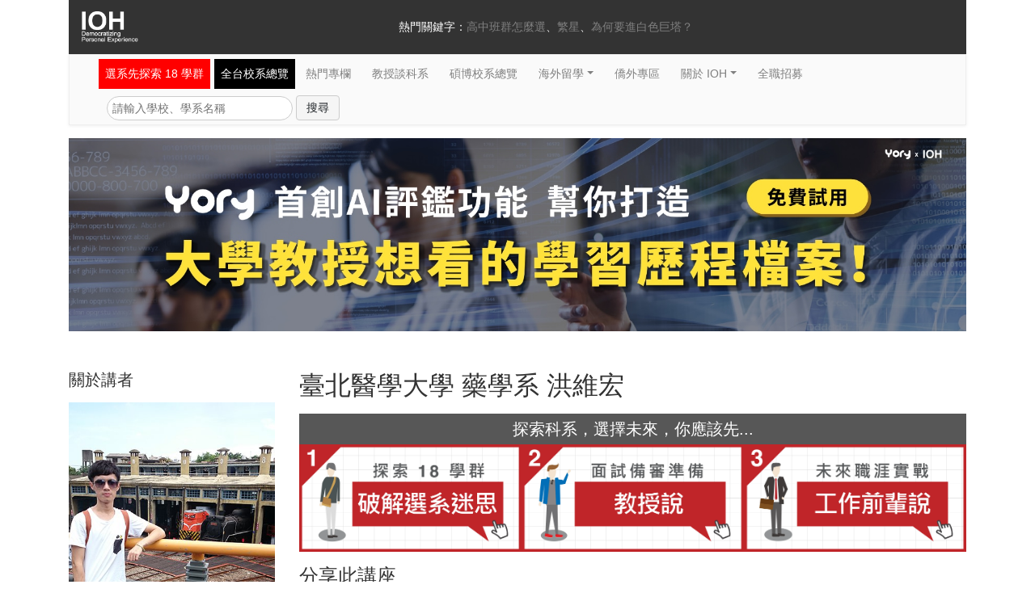

--- FILE ---
content_type: text/html; charset=utf-8
request_url: https://ioh.tw/talks/%E5%8F%B0%E5%8C%97%E9%86%AB%E5%AD%B8%E5%A4%A7%E5%AD%B8%E8%97%A5%E5%AD%B8%E7%B3%BB-%E6%B4%AA%E7%B6%AD%E5%AE%8F-brian-hung-tw-study-tmu-bde
body_size: 13416
content:
<!DOCTYPE html>
<html>
  <head><script>(function(w,i,g){w[g]=w[g]||[];if(typeof w[g].push=='function')w[g].push(i)})
(window,'GTM-PNGFSLL','google_tags_first_party');</script><script>(function(w,d,s,l){w[l]=w[l]||[];(function(){w[l].push(arguments);})('set', 'developer_id.dY2E1Nz', true);
		var f=d.getElementsByTagName(s)[0],
		j=d.createElement(s);j.async=true;j.src='/metrics/';
		f.parentNode.insertBefore(j,f);
		})(window,document,'script','dataLayer');</script>
    <meta charset="utf-8">
<title>臺北醫學大學 藥學系 洪維宏 | IOH 開放個人經驗平台</title>
<link rel="icon" type="image/x-icon" href="/assets/favicon-e0717d428d6dff16bc4177d5c9ef08af6e60b1edf5ef47003499bc8ed9873be8.ico">
<meta name="description" content="就讀於台北醫學大學藥學系臨床藥學組，預計 2019 年畢業，將分享他在北醫的求學經驗。">
<link rel="canonical" href="https://ioh.tw/talks/%E5%8F%B0%E5%8C%97%E9%86%AB%E5%AD%B8%E5%A4%A7%E5%AD%B8%E8%97%A5%E5%AD%B8%E7%B3%BB-%E6%B4%AA%E7%B6%AD%E5%AE%8F-brian-hung-tw-study-tmu-bde">
<meta name="robots" content="noarchive">
<meta property="og:site_name" content="IOH 開放個人經驗平台">
<meta property="og:image" content="https://uploads.ioh.tw/uploads/speaker/avatar/602/466d59aec8.jpg">
<meta property="og:locale" content="zh_TW">
<meta property="og:type" content="website">
<meta property="og:title" content="臺北醫學大學  藥學系  洪維宏">
<meta property="og:description" content="就讀於台北醫學大學藥學系臨床藥學組，預計 2019 年畢業，將分享他在北醫的求學經驗。">
<meta property="og:url" content="https://ioh.tw/talks/%E5%8F%B0%E5%8C%97%E9%86%AB%E5%AD%B8%E5%A4%A7%E5%AD%B8%E8%97%A5%E5%AD%B8%E7%B3%BB-%E6%B4%AA%E7%B6%AD%E5%AE%8F-brian-hung-tw-study-tmu-bde">
<meta property="fb:app_id" content="164837670325226">
<meta property="fb:pages" content="438699959508899">
<meta name="theme-color" content="#ca2026">
<meta name="google-site-verification" content="XT9fx-cGX-B-jBnnJ0cnvnskC6Hg3AmprdTWLlTijM0">
<meta name="turbolinks-cache-control" content="no-cache">
    <meta
      content="width=device-width, initial-scale=1, shrink-to-fit=no, user-scalable=no"
      name="viewport"
    />
    <meta name="csrf-param" content="authenticity_token" />
<meta name="csrf-token" content="YWr0Jcu3_DbT-T4SjxVR6cUrv2DriAm8IUiajIkLf7BZqjs6BVWQ_MWQalk6yPc5ovmHOHMPgJediA00fx95Ng" />
    
    <link rel="icon" type="image/x-icon" href="/assets/favicon-e0717d428d6dff16bc4177d5c9ef08af6e60b1edf5ef47003499bc8ed9873be8.ico" />

    <script>
      players = [];
      videos = [];
    </script>
    <link
      href="https://cdnjs.cloudflare.com/ajax/libs/Swiper/4.4.1/css/swiper.min.css"
      rel="stylesheet"
    />
    <link
      crossorigin="anonymous"
      href="https://use.fontawesome.com/releases/v5.6.3/css/all.css"
      integrity="sha384-UHRtZLI+pbxtHCWp1t77Bi1L4ZtiqrqD80Kn4Z8NTSRyMA2Fd33n5dQ8lWUE00s/"
      rel="stylesheet"
    />

    <link rel="stylesheet" href="/assets/application-33348d09143e4e81a5712626a3f7dfb02d49b6a6704f971bdc0e6b49cf631e65.css" media="all" data-turbolinks-track="reload" />
    <script
      src="https://cdnjs.cloudflare.com/ajax/libs/Swiper/4.4.1/js/swiper.min.js"
      type="text/javascript"
    ></script>
    <script>
      dataLayer = [];
    </script>
        <script>
    dataLayer.push(
      {
      'event': 'talkImpressive',
      'talkId' : '1119',
      'talkTitle': '臺北醫學大學  藥學系  洪維宏',
      'impressiveAt': 'talks',
      'impressiveAtId': '%E5%8F%B0%E5%8C%97%E9%86%AB%E5%AD%B8%E5%A4%A7%E5%AD%B8%E8%97%A5%E5%AD%B8%E7%B3%BB-%E6%B4%AA%E7%B6%AD%E5%AE%8F-brian-hung-tw-study-tmu-bde',
      }
    );
    dataLayer.push(
      {
      'event': 'FBViewContent',
      'customProperties': {"talkId":1119,"talkName":"台北醫學大學藥學系-洪維宏-brian-hung-tw-study-tmu-bde","talk_class":"所有台灣求學講座","major":"藥學系","degree":"學士","language":"中文","nationality":"講者國籍台灣","country":"台灣","department_category":"藥學","school":"臺北醫學大學"}
      }
    );
  </script>
      <script>
        dataLayer.push(
          {
          'event': 'talkFBPixel',
          'talkId' : '1119',
          'talkTitle': '臺北醫學大學  藥學系  洪維宏',
          'impressiveAt': 'talks',
          'impressiveAtId': '%E5%8F%B0%E5%8C%97%E9%86%AB%E5%AD%B8%E5%A4%A7%E5%AD%B8%E8%97%A5%E5%AD%B8%E7%B3%BB-%E6%B4%AA%E7%B6%AD%E5%AE%8F-brian-hung-tw-study-tmu-bde',
          'pixelValue': '台北醫學大學'
          }
        );
      </script>
      <script>
        dataLayer.push(
          {
          'event': 'talkFBPixel',
          'talkId' : '1119',
          'talkTitle': '臺北醫學大學  藥學系  洪維宏',
          'impressiveAt': 'talks',
          'impressiveAtId': '%E5%8F%B0%E5%8C%97%E9%86%AB%E5%AD%B8%E5%A4%A7%E5%AD%B8%E8%97%A5%E5%AD%B8%E7%B3%BB-%E6%B4%AA%E7%B6%AD%E5%AE%8F-brian-hung-tw-study-tmu-bde',
          'pixelValue': '藥學系 (六年)'
          }
        );
      </script>
      <script>
        dataLayer.push(
          {
          'event': 'talkFBPixel',
          'talkId' : '1119',
          'talkTitle': '臺北醫學大學  藥學系  洪維宏',
          'impressiveAt': 'talks',
          'impressiveAtId': '%E5%8F%B0%E5%8C%97%E9%86%AB%E5%AD%B8%E5%A4%A7%E5%AD%B8%E8%97%A5%E5%AD%B8%E7%B3%BB-%E6%B4%AA%E7%B6%AD%E5%AE%8F-brian-hung-tw-study-tmu-bde',
          'pixelValue': '學士'
          }
        );
      </script>
      <script>
        dataLayer.push(
          {
          'event': 'talkFBPixel',
          'talkId' : '1119',
          'talkTitle': '臺北醫學大學  藥學系  洪維宏',
          'impressiveAt': 'talks',
          'impressiveAtId': '%E5%8F%B0%E5%8C%97%E9%86%AB%E5%AD%B8%E5%A4%A7%E5%AD%B8%E8%97%A5%E5%AD%B8%E7%B3%BB-%E6%B4%AA%E7%B6%AD%E5%AE%8F-brian-hung-tw-study-tmu-bde',
          'pixelValue': '中文'
          }
        );
      </script>
      <script>
        dataLayer.push(
          {
          'event': 'talkFBPixel',
          'talkId' : '1119',
          'talkTitle': '臺北醫學大學  藥學系  洪維宏',
          'impressiveAt': 'talks',
          'impressiveAtId': '%E5%8F%B0%E5%8C%97%E9%86%AB%E5%AD%B8%E5%A4%A7%E5%AD%B8%E8%97%A5%E5%AD%B8%E7%B3%BB-%E6%B4%AA%E7%B6%AD%E5%AE%8F-brian-hung-tw-study-tmu-bde',
          'pixelValue': '講者國籍台灣'
          }
        );
      </script>
      <script>
        dataLayer.push(
          {
          'event': 'talkFBPixel',
          'talkId' : '1119',
          'talkTitle': '臺北醫學大學  藥學系  洪維宏',
          'impressiveAt': 'talks',
          'impressiveAtId': '%E5%8F%B0%E5%8C%97%E9%86%AB%E5%AD%B8%E5%A4%A7%E5%AD%B8%E8%97%A5%E5%AD%B8%E7%B3%BB-%E6%B4%AA%E7%B6%AD%E5%AE%8F-brian-hung-tw-study-tmu-bde',
          'pixelValue': '馬來西亞'
          }
        );
      </script>
      <script>
        dataLayer.push(
          {
          'event': 'talkFBPixel',
          'talkId' : '1119',
          'talkTitle': '臺北醫學大學  藥學系  洪維宏',
          'impressiveAt': 'talks',
          'impressiveAtId': '%E5%8F%B0%E5%8C%97%E9%86%AB%E5%AD%B8%E5%A4%A7%E5%AD%B8%E8%97%A5%E5%AD%B8%E7%B3%BB-%E6%B4%AA%E7%B6%AD%E5%AE%8F-brian-hung-tw-study-tmu-bde',
          'pixelValue': '學士'
          }
        );
      </script>
      <script>
        dataLayer.push(
          {
          'event': 'talkFBPixel',
          'talkId' : '1119',
          'talkTitle': '臺北醫學大學  藥學系  洪維宏',
          'impressiveAt': 'talks',
          'impressiveAtId': '%E5%8F%B0%E5%8C%97%E9%86%AB%E5%AD%B8%E5%A4%A7%E5%AD%B8%E8%97%A5%E5%AD%B8%E7%B3%BB-%E6%B4%AA%E7%B6%AD%E5%AE%8F-brian-hung-tw-study-tmu-bde',
          'pixelValue': '所有台灣求學講座'
          }
        );
      </script>
      <script>
        dataLayer.push(
          {
          'event': 'talkFBPixel',
          'talkId' : '1119',
          'talkTitle': '臺北醫學大學  藥學系  洪維宏',
          'impressiveAt': 'talks',
          'impressiveAtId': '%E5%8F%B0%E5%8C%97%E9%86%AB%E5%AD%B8%E5%A4%A7%E5%AD%B8%E8%97%A5%E5%AD%B8%E7%B3%BB-%E6%B4%AA%E7%B6%AD%E5%AE%8F-brian-hung-tw-study-tmu-bde',
          'pixelValue': '藥學'
          }
        );
      </script>

    <!-- Google Tag Manager -->
    <script>(function(w,d,s,l,i){w[l]=w[l]||[];w[l].push({'gtm.start':
    new Date().getTime(),event:'gtm.js'});var f=d.getElementsByTagName(s)[0],
    j=d.createElement(s),dl=l!='dataLayer'?'&l='+l:'';j.async=true;j.src=
    '/metrics/?id='+i+dl;f.parentNode.insertBefore(j,f);
    })(window,document,'script','dataLayer','');</script>
    <!-- End Google Tag Manager -->
    <script type="application/ld+json">
      [{"@context":"http://schema.org","@type":"Organization","url":"https://ioh.tw/","logo":"/assets/ioh-logo-footer-5979e0277dbff9689ae27e8001065e73d47cc8498d4fdb1d2979252e1b75ede5.png","contactPoint":[{"@type":"ContactPoint","telephone":"+886-2-2931-8954","contactType":["sales","customer support"],"areaServed":"TW","availableLanguage":["Mandarin","English","Cantonese"]}],"sameAs":["https://www.youtube.com/channel/UCpInPOIwsBU9jhY9KzBpwJw","https://www.facebook.com/innovationopenhouse/","https://www.instagram.com/ioh_tw/"]},{"@context":"https://schema.org","@type":"WebSite","url":"https://ioh.tw/","potentialAction":{"@type":"SearchAction","target":{"@type":"EntryPoint","urlTemplate":"https://ioh.tw/talks?search={search_term_string}"},"query-input":"required name=search_term_string"}},{"@context":"https://schema.org","@type":"VideoObject","name":"臺北醫學大學  藥學系  洪維宏","description":"就讀於台北醫學大學藥學系臨床藥學組，預計 2019 年畢業，將分享他在北醫的求學經驗。","thumbnailUrl":"https://uploads.ioh.tw/uploads/speaker/avatar/602/466d59aec8.jpg","datePublished":"2016-05-11","uploadDate":"2016-05-11","embedUrl":"https://www.youtube.com/embed/JhA75tDRT1w","playerType":"HTML5 Flash","width":1280,"height":720},{"@context":"https://schema.org","@type":"BreadcrumbList","itemListElement":[{"@type":"ListItem","position":1,"name":"臺北醫學大學","item":"https://ioh.tw/schools/%E8%87%BA%E5%8C%97%E9%86%AB%E5%AD%B8%E5%A4%A7%E5%AD%B8"},{"@type":"ListItem","position":2,"name":"藥學系","item":"https://ioh.tw/schools/%E8%87%BA%E5%8C%97%E9%86%AB%E5%AD%B8%E5%A4%A7%E5%AD%B8/departments/%E8%97%A5%E5%AD%B8%E7%B3%BB"},{"@type":"ListItem","position":3,"name":"臺北醫學大學  藥學系  洪維宏","item":"https://ioh.tw/talks/%E5%8F%B0%E5%8C%97%E9%86%AB%E5%AD%B8%E5%A4%A7%E5%AD%B8%E8%97%A5%E5%AD%B8%E7%B3%BB-%E6%B4%AA%E7%B6%AD%E5%AE%8F-brian-hung-tw-study-tmu-bde"}]}]
    </script>
    <script src="/assets/application-694caee734d90d0cc0ebb98507109843ea3188212dd73919e75c32bc689576c6.js" data-turbo-track="reload" defer="defer"></script>
  </head>
  <body>
        <script data-turbolinks-track="reload">
      videos.push(
        [ '1876', 'JhA75tDRT1w' ]
      );
      videos.push(
        [ 'mobile-1876', 'JhA75tDRT1w' ]
      );
    </script>
    <script data-turbolinks-track="reload">
      videos.push(
        [ '1878', '25ldJaIqq9g' ]
      );
      videos.push(
        [ 'mobile-1878', '25ldJaIqq9g' ]
      );
    </script>

    <noscript>
      <iframe
        defer="defer"
        height="0"
        src="//www.googletagmanager.com/ns.html?id=GTM-PNGFSLL"
        style="display:none;visibility:hidden"
        width="0"
      >
      </iframe
    ></noscript>
    <script
      src="https://cdnjs.cloudflare.com/ajax/libs/Swiper/4.4.1/js/swiper.min.js"
      type="text/javascript"
    ></script>
    
    <div class="header d-none d-lg-flex">
  <div class="container">
    <div class="row no-gutters bg-darker">
      <div class="col-12 col-md-3 d-none d-md-block">
        <a class="link-brand" href="/">
          <img width="70" class="mx-100" loading="lazy" src="/assets/ioh-logo-header-258d76ba49159c725fd0b4dfeedd14d19b4633dd6b39d6453a7c260a54309a0c.png" />
</a>      </div>
      <div class="col">
        <div class="header-nav-links justify-content-center">
          熱門關鍵字：
          <ul class="list-inline d-inline-flex m-0">
              <li class="list-inline-item"><a href="https://ioh.tw/articles/ioharticles-108課綱-高中班群怎麼選/?src=navigate_group_230119">高中班群怎麼選</a></li>
              <li class="list-inline-item"><a href="https://ioh.tw/ioharticles-繁星推薦">繁星</a></li>
              <li class="list-inline-item"><a href="https://ioh.tw/topics/why-study-medicine">為何要進白色巨塔？</a></li>
          </ul>
        </div>
      </div>
    </div>
  </div>
</div> 
    <div class="navbar-wrapper-ioh" style="margin-top: 0;">
  <div class="container">
    <nav class="navbar navbar-expand-lg bg-solidgray navbar-ioh">
      <a class="navbar-brand d-inline-flex d-lg-none" href="/">IOH.tw</a>
      <div class="d-lg-none d-inline-flex align-items-center">
        <button type="button" class="navbar-toggler ml-2 px-0" data-toggle="modal" data-target="#navbar-mobile" aria-controls="navbar" aria-expanded="false" aria-label="Toggle navigation">
          <span class="navbar-toggler-icon"></span>
        </button>
      </div>
      <form class="input-group d-lg-none pb-2" action="/talks" accept-charset="UTF-8" method="get">
        <input type="text" name="search" id="search" class="form-control rounded-0 flexdatalist" placeholder="高中班群怎麼選？繁星？為何要進白色巨塔？？" data-min-length="0" data-no-results-text="" list="mobile-search-list" />
        <datalist id="mobile-search-list">
            <option value="高中班群怎麼選">
              https://ioh.tw/articles/ioharticles-108課綱-高中班群怎麼選/?src=navigate_group_230119
            </option>
            <option value="繁星">
              https://ioh.tw/ioharticles-繁星推薦
            </option>
            <option value="為何要進白色巨塔？">
              https://ioh.tw/topics/why-study-medicine
            </option>
        </datalist>
        <div class="input-group-append">
          <button class="btn btn-secondary rounded-0" type="submit">
            <i class="fas fa-search"></i>
          </button>
        </div>
</form>
      <div class="col-12">
        <div class="collapse navbar-collapse" id="navbar">
          <ul class="navbar-nav">
            <li class="nav-item nav-danger-item pr-0">
              <a class="nav-link" style="background-color: red;" href="/learning_categories">選系先探索 18 學群</a>
            </li>
            <li class="nav-item nav-dark-item pr-0">
              <a class="nav-link" style="background-color: black;" href="/department_guide">全台校系總覽</a>
            </li>
            <li class="nav-item">
              <a class="nav-link" href="/articles">熱門專欄</a>
            </li>
            <li class="nav-item">
              <a class="nav-link" href="/talks?type=Professor">教授談科系</a>
            </li>
            <li class="nav-item">
              <a class="nav-link" href="/master-phd-experience-sharing">碩博校系總覽</a>
            </li>
            <li class="nav-item dropdown">
              <a class="nav-link dropdown-toggle" href="#" data-toggle="dropdown" aria-haspopup="true" aria-expanded="false">海外留學</a>
              <div class="dropdown-menu">
                <a class="dropdown-item" href="/study-abroad-experience-sharing">海外各校系總覽</a>
                <a class="dropdown-item" href="/howtoapply-usa">海外升學指南</a>
              </div>
            </li>
            <li class="nav-item">
              <a class="nav-link" href="/overseas1">僑外專區</a>
            </li>
            <li class="nav-item dropdown">
              <a class="nav-link dropdown-toggle" href="#" data-toggle="dropdown" aria-haspopup="true" aria-expanded="false">關於 IOH</a>
              <div class="dropdown-menu">
                <a class="dropdown-item" href="/abouts">IOH 創辦初衷</a>
                <a class="dropdown-item" href="/teams">IOH 團隊</a>
                <a class="dropdown-item" href="#">紀錄片：志氣 為人才而戰</a>
                <a class="dropdown-item" href="/sponsors">贊助IOH</a>
                <a class="dropdown-item" href="/join_us">參與IOH：成為講者/團隊</a>
                <a class="dropdown-item" href="/contact_us">聯絡我們</a>
              </div>
            </li>
            <li class="nav-item">
              <a class="nav-link" href="/hiring">全職招募</a>
            </li>
          </ul>
        </div>

        <div class="col-md-12 d-none d-lg-flex">
          <form class="form-inline mt-2 p-0" action="/talks" accept-charset="UTF-8" method="get">
            <div class='form-group mx-100'>
              <input type="text" name="search" id="search" class="form-ioh" placeholder="請輸入學校、學系名稱" required="required" />
              <input type="submit" name="commit" value="搜尋" class="btn btn-lightgray ml-1" data-disable-with="搜尋" />
            </div>
</form>        </div>
      </div>
    </nav>
  </div>
</div>

<!-- Only show on mobile -->
<nav class="nav nav-justified nav-pills-light d-flex d-md-none">
    <li class="nav-item">
      <a class="nav-link " href="/department_guide">校系總覽</a>
    </li>
    <li class="nav-item">
      <a class="nav-link " href="/%E5%8D%87%E5%A4%A7%E5%AD%B8%E5%85%A8%E6%94%BB%E7%95%A5">升學攻略</a>
    </li>
    <li class="nav-item">
      <a class="nav-link " href="/learning_categories">選科系</a>
    </li>
    <li class="nav-item">
      <a class="nav-link " href="/overseas1">港澳僑外</a>
    </li>
</nav>

<!-- Mobile popup menu -->
<div class="navbar-mobile-modal">
  <div class="modal fade" id="navbar-mobile" tabindex="-1" role="dialog">
    <div class="modal-dialog modal-dialog-centered">
      <div class="modal-content">
        <div class="modal-body">
          <button type="button" class="close" data-dismiss="modal">
            <span>&times;</span>
          </button>
          <div class="mt-5">
            <ul class="nav flex-column align-items-center mb-3">
              <li class="nav-item nav-item-head">About</li>
              <li class="nav-item">
                <a class="nav-link nav-item-footer" href="/teams">團隊成員</a>
              </li>
            </ul>
            <ul class="nav flex-column align-items-center mb-3">
              <li class="nav-item nav-item-head">Follow</li>
              <li class="nav-item">
                <a class="nav-link nav-item-footer" href="/contact_us">聯絡我們</a>
              </li>
              <li class="nav-item">
                <a class="nav-link nav-item-footer" href="/sponsors">贊助我們</a>
              </li>
              <li class="nav-item">
                <a class="nav-link nav-item-footer" href="https://www.facebook.com/innovationopenhouse/?src=fromiohfbbutton">追蹤我們</a>
              </li>
              <li class="nav-item">
                <a class="nav-link nav-item-footer" href="/join_us">成為講者</a>
              </li>
            </ul>
          </div>
        </div>
      </div>
    </div>
  </div>

    <div class="modal fade" id="ask-questions" tabindex="-1" role="dialog" aria-hidden="true">
      <div class="modal-dialog modal-dialog-centered">
        <div class="modal-content">
          <div class="modal-body">
            <button type="button" class="close" data-dismiss="modal" aria-label="Close">
              <span aria-hidden="true">&times;</span>
            </button>
            <div class="block-mobile-talk-show">
              <div class="block-talks-more-share p-2 py-5 text-center" style="padding: 16px 36px;">
                  <h3 class="mb-4">喜歡他/她的故事嗎 ?</h3>
  <div class="block-mobile-talk-show-list">
    <ul class="list-unstyled">
      <li><a class="d-block" href="/schools/%E8%87%BA%E5%8C%97%E9%86%AB%E5%AD%B8%E5%A4%A7%E5%AD%B8">想看【臺北醫學大學】的求學講座</a></li>
        <li><a class="d-block" href="/majors/%E8%97%A5%E5%AD%B8">想看【藥學系】的求學講座</a></li>
      <li><a class="d-block" href="/study-abroad-experience-sharing">想看海外各科系的求學講座總覽</a></li>
      <li><a class="d-block" href="http://pharmschool.tmu.edu.tw/">了解更多招生資訊【臺北醫學大學】</a></li>
    </ul>
  </div>

<p class="d-md-none my-30px font-weight-bold" style="font-size: 14px;">Explore More</p>
      <div class="my-4 row no-gutters">
            <div class="mt-3 col-6">
    <div class="block-index-list-explore d-flex">
      <div class="block-index-list-explore-avatar">
        <a href="/talks/%E5%8C%97%E9%86%AB%E6%95%99%E6%8E%88%E8%AA%AA%E7%B5%A6%E4%BD%A0%E8%81%BD-%E5%BC%B5%E9%9B%85%E6%83%A0-tw-professor-tmu">
          <img class="img-fluid" loading="lazy" style="width: 140px; height: 140px; object-fit: cover;" src="https://uploads.ioh.tw/uploads/speaker/avatar/1879/6283c85b2d.png" />
</a>      </div>
      <div class="block-index-list-explore-body">
        <a href="/talks/%E5%8C%97%E9%86%AB%E6%95%99%E6%8E%88%E8%AA%AA%E7%B5%A6%E4%BD%A0%E8%81%BD-%E5%BC%B5%E9%9B%85%E6%83%A0-tw-professor-tmu">
          <p>
            六年制藥學生未來除了當臨
            <br>
            床藥師，還有更多元的發展
          </p>
</a>        <ul class="m-0 list-unstyled">
            <li>
                <a href="/schools/%E8%87%BA%E5%8C%97%E9%86%AB%E5%AD%B8%E5%A4%A7%E5%AD%B8">臺北醫學大學</a>
            </li>
              <li><a href="/departments/%E8%97%A5%E5%AD%B8%E7%B3%BB">藥學系</a></li>
            <li><a href="/talks/%E5%8C%97%E9%86%AB%E6%95%99%E6%8E%88%E8%AA%AA%E7%B5%A6%E4%BD%A0%E8%81%BD-%E5%BC%B5%E9%9B%85%E6%83%A0-tw-professor-tmu">張雅惠</a></li>
        </ul>
      </div>
    </div>
    <div class="block-index-list-explore-footer">
      <a class="tag identity" href="/talks?tag_id=13350">
        教授
</a>      <a class="tag nation" href="/talks?tag_id=15595">
        台灣
</a>    </div>
  </div>
 
            <div class="mt-3 col-6">
    <div class="block-index-list-explore d-flex">
      <div class="block-index-list-explore-avatar">
        <a href="/talks/%E6%85%88%E6%BF%9F%E6%95%99%E6%8E%88%E8%AA%AA%E7%B5%A6%E4%BD%A0%E8%81%BD-%E7%8E%8B%E9%BD%A1%E8%AA%BC-tw-professor-tcu">
          <img class="img-fluid" loading="lazy" style="width: 140px; height: 140px; object-fit: cover;" src="https://uploads.ioh.tw/uploads/speaker/avatar/2403/b3c00b73e7.png" />
</a>      </div>
      <div class="block-index-list-explore-body">
        <a href="/talks/%E6%85%88%E6%BF%9F%E6%95%99%E6%8E%88%E8%AA%AA%E7%B5%A6%E4%BD%A0%E8%81%BD-%E7%8E%8B%E9%BD%A1%E8%AA%BC-tw-professor-tcu">
          <p>
            跨足臨床藥物、流行病學，
            <br>
            大數據更成研究加速器！
          </p>
</a>        <ul class="m-0 list-unstyled">
            <li>
                <a href="/schools/%E6%85%88%E6%BF%9F%E5%A4%A7%E5%AD%B8">慈濟大學</a>
            </li>
              <li><a href="/departments/%E8%97%A5%E5%AD%B8%E7%B3%BB">藥學系</a></li>
            <li><a href="/talks/%E6%85%88%E6%BF%9F%E6%95%99%E6%8E%88%E8%AA%AA%E7%B5%A6%E4%BD%A0%E8%81%BD-%E7%8E%8B%E9%BD%A1%E8%AA%BC-tw-professor-tcu">王齡誼</a></li>
        </ul>
      </div>
    </div>
    <div class="block-index-list-explore-footer">
      <a class="tag identity" href="/talks?tag_id=13350">
        教授
</a>      <a class="tag nation" href="/talks?tag_id=15595">
        台灣
</a>    </div>
  </div>
 
            <div class="mt-3 col-6">
    <div class="block-index-list-explore d-flex">
      <div class="block-index-list-explore-avatar">
        <a href="/talks/%E9%99%B3%E9%A6%99%E5%90%9F-hsiang-yin-chen-tw-professor-tmu">
          <img class="img-fluid" loading="lazy" style="width: 140px; height: 140px; object-fit: cover;" src="https://uploads.ioh.tw/uploads/speaker/avatar/15/26ec0e0e45.png" />
</a>      </div>
      <div class="block-index-list-explore-body">
        <a href="/talks/%E9%99%B3%E9%A6%99%E5%90%9F-hsiang-yin-chen-tw-professor-tmu">
          <p>
            醫院、藥局或藥廠，不一樣
            <br>
            才是你的優勢
          </p>
</a>        <ul class="m-0 list-unstyled">
            <li>
                <a href="/schools/%E8%87%BA%E5%8C%97%E9%86%AB%E5%AD%B8%E5%A4%A7%E5%AD%B8">臺北醫學大學</a>
            </li>
              <li><a href="/departments/%E8%97%A5%E5%AD%B8%E7%B3%BB">藥學系</a></li>
            <li><a href="/talks/%E9%99%B3%E9%A6%99%E5%90%9F-hsiang-yin-chen-tw-professor-tmu">陳香吟</a></li>
        </ul>
      </div>
    </div>
    <div class="block-index-list-explore-footer">
      <a class="tag identity" href="/talks?tag_id=13350">
        教授
</a>      <a class="tag nation" href="/talks?tag_id=15595">
        台灣
</a>    </div>
  </div>
 
            <div class="mt-3 col-6">
    <div class="block-index-list-explore d-flex">
      <div class="block-index-list-explore-avatar">
        <a href="/talks/%E6%9E%97%E6%BB%BF%E7%8E%89-maan-yuh-lin-tw-professor-nymu">
          <img class="img-fluid" loading="lazy" style="width: 140px; height: 140px; object-fit: cover;" src="https://uploads.ioh.tw/uploads/speaker/avatar/30/bf4f4f8cc4.png" />
</a>      </div>
      <div class="block-index-list-explore-body">
        <a href="/talks/%E6%9E%97%E6%BB%BF%E7%8E%89-maan-yuh-lin-tw-professor-nymu">
          <p>
            對專業要內行，但在專業之
            <br>
            外不能就外行
          </p>
</a>        <ul class="m-0 list-unstyled">
            <li>
                <a href="/schools/%E5%9C%8B%E7%AB%8B%E9%99%BD%E6%98%8E%E4%BA%A4%E9%80%9A%E5%A4%A7%E5%AD%B8">國立陽明交通大學</a>
            </li>
              <li><a href="/departments/%E8%97%A5%E5%AD%B8%E7%B3%BB">藥學系</a></li>
            <li><a href="/talks/%E6%9E%97%E6%BB%BF%E7%8E%89-maan-yuh-lin-tw-professor-nymu">林滿玉</a></li>
        </ul>
      </div>
    </div>
    <div class="block-index-list-explore-footer">
      <a class="tag identity" href="/talks?tag_id=13350">
        教授
</a>      <a class="tag nation" href="/talks?tag_id=15595">
        台灣
</a>    </div>
  </div>
 
      </div>

 

<div>
  <p class="font-weight-bold">想詢問學長姐更多校系經驗</p>
  <h4><a style="color: #ca2026" href="http://bit.ly/ioh_fb_group_161031">請到 IOH 臉書社團發問吧！GO~</a></h4>
</div> 
              </div>
            </div>
          </div>
        </div>
      </div>
    </div>
</div>

<div class="container d-md-none">
  <nav class="nav nav-justified nav-sticky-footer nav-sticky-footer-dark d-flex d-md-none">
  <li class="nav-item"><a class="nav-link" href="/?page=2">台灣求學</a></li>
  <li class="nav-item"><a class="nav-link" href="/overseas1">港澳僑外</a></li>
  <li class="nav-item"><a class="nav-link" href="/study-abroad-experience-sharing">海外留學</a></li>
  <li class="nav-item"><a class="nav-link" href="/talks?type=Work">工作職涯</a></li>
</nav> 
</div> 
    <main>
      




  <div class="container block-talks-show" itemscope itemtype="http://schema.org/Article">
    <div class="my-3 row">
        <a class="col-12" href="https://bit.ly/3HCVenD">
          <img class="img-fluid" loading="lazy" width="1680" height="362" src="/assets/yory-banner-9d730601b3e7f409c5399a6e99fde8d98deb2c8cca8fc4f902425067ff90f425.jpg" />
</a>    </div>

    <div class="my-5 row">
      <meta itemprop="mainEntityOfPage" content="https://ioh.tw/talks/%E5%8F%B0%E5%8C%97%E9%86%AB%E5%AD%B8%E5%A4%A7%E5%AD%B8%E8%97%A5%E5%AD%B8%E7%B3%BB-%E6%B4%AA%E7%B6%AD%E5%AE%8F-brian-hung-tw-study-tmu-bde">
      <meta itemprop="url" content="https://ioh.tw/talks/%E5%8F%B0%E5%8C%97%E9%86%AB%E5%AD%B8%E5%A4%A7%E5%AD%B8%E8%97%A5%E5%AD%B8%E7%B3%BB-%E6%B4%AA%E7%B6%AD%E5%AE%8F-brian-hung-tw-study-tmu-bde">
      <meta itemprop="dateModified" content="2024-03-06">
      <meta itemprop="datePublished" content="2015-11-02">
      <meta itemprop="image" content="https://uploads.ioh.tw/uploads/speaker/avatar/602/466d59aec8.jpg">
      <meta itemprop="description" content="就讀於台北醫學大學藥學系臨床藥學組，預計 2019 年畢業，將分享他在北醫的求學經驗。">
      <div class="col-md-3">
        <section class="mb-4" itemprop="author" itemscope itemtype="http://schema.org/Person">
          <meta itemprop="name" content="洪維宏">
          <h4 class="mb-3">關於講者</h4>
          <img class="img-fluid lazy mb-3" src="https://uploads.ioh.tw/uploads/speaker/avatar/602/466d59aec8.jpg" itemprop="image" />
          <p><p>Brian Hung 洪維宏，於 2013 年進入台北醫學大學藥學系臨床藥學組就讀，為北醫第一屆招收六年制的學生。喜愛嘗試不同新事物，也因此參加了系上大小活動，以及許多國外交流的機會。</p><p>而因應六年制產生，台北醫學大學藥學系也建立新領袖人才培育計畫，大一時獲選為第一屆學生，透過這個計畫，見識到了不同的視野，也漸漸培育起自己對於領導管理方面的許多想像。大三擔任了系學會會長，致力於為學生爭取權益及整合系上資源，也對領導一詞有更多的反思。在這個過程中了解到身為藥學生能做的事情十分的多，如同大學知識廣納四海，只要敞開胸懷，必定能夠闖出一片天地，完成自己的夢想。</p></p>
        </section>
        <h4 class="mb-3">感謝</h4>
          <p>感謝尚月實業有限公司 鄒品喬女士 以此講座鼓勵後輩：「分享與傳承」</p>

          <p>講座由私立台北醫學大學與 IOH 合作產出，並由 IOH 幫手 李孟蓉、林佑珊、辛丞鈞、范容瑛、曾于容、賴麒文 協助 責任編輯：林立麗</p>
        <a href="https://www.facebook.com/innovationopenhouse/">
          <img class="img-fluid" loading="lazy" src="/assets/facebook-ioh-link-4ca1f7d0a9b845c527bbe611a64f644f4befbf5c98141d0a1e1953f107589abd.png" />
</a>      </div>
      <div class="col-md-9">
        <h1 class="mb-3" itemprop="name">臺北醫學大學  藥學系  洪維宏</h1>
        <meta itemprop="headline" content="臺北醫學大學  藥學系  洪維宏">
          <div class="ioh-banner my-3">
  <h4>探索科系，選擇未來，你應該先...</h4>
  <div class="d-flex">
    <a href="/learning_categories">
      <img class="img-fluid" loading="lazy" src="/assets/talks-banner-01-4d4f1fb6992a34c995c796e22d3bad7a4ba4d2581e60e1a625ed2b33c5fbd71d.jpg" />
</a>    <a href="/talks?type=Professor">
      <img class="img-fluid" loading="lazy" src="/assets/talks-banner-02-dd9d31ce7409168a65b369a1d3f2625536470ccc309b574442200f75e720c32a.jpg" />
</a>    <a href="/talks?type=Work">
      <img class="img-fluid" loading="lazy" src="/assets/talks-banner-03-c6841a87b0ecb7edede4d4ca556f3cb5c459a054083bee09b5d3ff9455015e72.jpg" />
</a>  </div>
</div> 
        <div>
  <h3 class="my-3">分享此講座</h3>
  <div class="a2a_kit a2a_kit_size_32 a2a_default_style">
    <a class="a2a_button_facebook mr-5px"></a>
    <a class="a2a_button_twitter mr-5px"></a>
    <a class="a2a_button_google_plus mr-5px"></a>
  </div>
</div>

<script async="" src="https://static.addtoany.com/menu/page.js"></script> 
        <article class="py-3" itemprop="articleBody">
              <h3 class="mb-3">PART 1：關於就讀台北醫學大學藥學系臨床藥學組的經驗分享</h3>
                <div class="mb-3 youtube-rwd-container" data-turbolinks="false">
                  <div id="talk-player-1876" class='mb-3 firstPlay'></div>
                </div>
                  <div class="px-3">
                    <div class="block-onoffswitch-category block-onoffswitch-content">
                      <div class="block-onoffswitch-category-label">
                        <span>講座章節開關</span>
                        <div class="onoffswitch collapsed" data-toggle="collapse" href="#onoffswitch-category-links-1876">
                          <input type="checkbox" name="onoffswitch" class="onoffswitch-checkbox" id="myonoffswitch-1876" hidden>
                          <label class="onoffswitch-label" for="myonoffswitch-1876">
                            <span class="onoffswitch-inner"></span>
                            <span class="onoffswitch-switch"></span>
                          </label>
                        </div>
                      </div>

                      <div id="onoffswitch-category-links-1876" class="collapse show">
                        <div class="desktop block-onoffswitch-content">
                            <div
                              class="block-onoffswitch-category-link firstClick chapter active"
                              data-timestamp="31"
                              data-youtube-index="0"
                              data-chapter-index="0"
                              onclick="seekVideoTo(this);"
                            >
                              自我介紹
                            </div>
                            <div
                              class="block-onoffswitch-category-link firstClick chapter "
                              data-timestamp="96"
                              data-youtube-index="0"
                              data-chapter-index="1"
                              onclick="seekVideoTo(this);"
                            >
                              學校
                            </div>
                            <div
                              class="block-onoffswitch-category-link firstClick chapter "
                              data-timestamp="221"
                              data-youtube-index="0"
                              data-chapter-index="2"
                              onclick="seekVideoTo(this);"
                            >
                              科系
                            </div>
                            <div
                              class="block-onoffswitch-category-link firstClick chapter "
                              data-timestamp="517"
                              data-youtube-index="0"
                              data-chapter-index="3"
                              onclick="seekVideoTo(this);"
                            >
                              印象深刻的課程
                            </div>
                            <div
                              class="block-onoffswitch-category-link firstClick chapter "
                              data-timestamp="584"
                              data-youtube-index="0"
                              data-chapter-index="4"
                              onclick="seekVideoTo(this);"
                            >
                              課外活動
                            </div>
                            <div
                              class="block-onoffswitch-category-link firstClick chapter "
                              data-timestamp="792"
                              data-youtube-index="0"
                              data-chapter-index="5"
                              onclick="seekVideoTo(this);"
                            >
                              經驗
                            </div>
                            <div
                              class="block-onoffswitch-category-link firstClick chapter "
                              data-timestamp="1068"
                              data-youtube-index="0"
                              data-chapter-index="6"
                              onclick="seekVideoTo(this);"
                            >
                              心得與收穫
                            </div>
                        </div>
                      </div>
                    </div>
                  </div>
                <nav class="nav nav-justified nav-talk-show-list bg-mobile-red">
                    <li class="nav-item"><a class="nav-link" href="/schools/%E8%87%BA%E5%8C%97%E9%86%AB%E5%AD%B8%E5%A4%A7%E5%AD%B8">相同大學講座</a></li>
                    <li class="nav-item"><a class="nav-link" href="/departments/%E8%97%A5%E5%AD%B8%E7%B3%BB">相同科系講座</a></li>
                    <li class="nav-item"><a class="nav-link" href="/majors/%E8%97%A5%E5%AD%B8">相同領域講座</a></li>
                </nav>
                <div class="alert">
                  此講座於 2017 年底前錄製，拍攝畫質與講座架構較為精簡，建議也可至平台上觀看其他同校或同系講座
                </div>
                <div class="row talk-row body mb-3 mandarin-content">
                    <h5><a href="https://ioh.tw/talks/%E5%8C%97%E9%86%AB%E8%97%A5%E5%AD%B8%E7%B3%BB-%E5%AE%8B%E6%98%8E%E6%99%8F-tw-study-tmu-bde" target="_blank">【推薦觀看】最新錄製之同校系講座：臺北醫學大學 藥學系 宋明晏</a></h5><h5>不變的初衷</h5><p>「不是別人要培養你成為什麼樣的人，而是你內心要有目標，努力讓自己成為心目中的理想。」畢業於師大附中的洪維宏因為對醫藥衛生領域擁有濃厚的興趣，而來到台北醫學大學藥學系就讀，身為第一屆臨床藥學組六年制學生，維宏不僅能接受到更為扎實的醫院臨床受訓，也藉拇指計畫、企業導師去探索台北醫學大學藥學系未來不同的發展領域，他深信任何的生命經驗都是寶貴的累積，將眼光放遠，並持續不懈地努力，終能達成夢想。</p><h5>認識台北醫學大學資源</h5><p>台北醫學大學屬於醫療型研究大學，擁有北醫附設醫院、萬芳醫院、署立雙和醫院供同學實習，在 2015 年接受了大陸寧波委託營運管理李惠利東部醫院，並在 2015 年底陸續建設台北癌症中心大樓。近年，校方也積極推動產學合作，幫助同學對業界動態擁有更深度的認識。在生活機能上，由於校地位處信義區，飲食選擇多元，消費水準自然較高，而校區儘管占地不大，但方便同學下課換教室，校內游泳池、球場、講廳等設施也一應俱全。</p><h5>台北醫學大學藥學系臨床藥學組特色</h5><p>一說到藥學系，你聯想到的是藥局？還是要背好多藥名與複雜的結構式？維宏認為台北醫學大學藥學系旨在培養能替社會大眾用藥把關的守門員，舉藥師為例，其職責絕不僅是依處方籤來包藥而已，他更須判斷該藥物是否會對人體產生副作用，以及服藥期間的飲食是否有該注意之處，提供以病人為中心的全面照護。自 2013 年起，台北醫學大學藥學系開始招收六年制臨床藥學組學生，與四年制藥學組的差別除了畢業學位不同，課程是在大三開始分流，以「藥物治療學」為例，臨床藥學組須修 24 學分，為藥學組的四倍，且臨床藥學組是從大六開始一整年的實習，相對藥學組是大四開始一學期的實習，從中可見臨床藥學組在醫院臨床受訓上更為完整，因此維宏推薦未來想進入醫院工作的同學不妨能選擇六年制。</p><h5>印象深刻的課程與活動</h5><p>「藥劑學實驗」中，同學將會製作萬精油、面速力達母、悠悠軟膏等家常備用藥；「人際關係與溝通技巧」則是分組模擬藥師與病人的應對情形，課程中更邀請專業配音員來教導同學聲音感情的表達。此外，台北醫學大學藥學系上活動同樣很精彩，對內不僅有熱絡彼此感情的啦啦隊競賽、藥學之夜、制服日與耶誕舞會，在平日中午更舉辦生涯講座，邀請社會賢達人士分享心路歷程，主講人如台北市長柯文哲先生與義美食品的高志明總經理；對外則除了有帶領高中生認識科系的藥學營，每逢寒暑假台北醫學大學藥學系推廣服務隊還會前往偏鄉，為當地孩童、民眾進行衛教宣導與健檢，在國際交流方面，維宏則推薦學弟妹參與 GPP Program 和亞太藥學生年會，不但能更了解各國醫療體系的運作，還可以向外國學生推廣台灣文化，結交新朋友。</p><h5>北醫藥學系臨床藥學組獨家計畫</h5><p>「北藥 NO.1」為北藥文教基金會所提出，目的在整合基金會、系友與學生會資源來培育系上同學成為優秀的領袖人才，包含了拇指計畫與企業導師。拇指計畫不只每年甄選五名臨床藥學組學生，每人給予 20 萬的優渥獎學金之外，更以影子學習活動安排同學能從旁觀察導師一整天工作情況，維宏當時跟隨的導師是輔大附設醫院籌備處主任陳俊賢先生，這樣的見習過程令他了解到藥學系未來出路其實不限於藥師、藥廠與生技產業，也可以是從事醫院管理的領導階層；企業導師則是由醫院、藥局、行政機構、醫療器材、學術研究等領域系友來帶領學生認識產業現況，且同學每年都能選擇不同領域的導師，以達到對未來就業方向更全面的理解。</p><h5>當你真心渴望，整個宇宙都會聯合幫助你</h5><p>“You must be the change you wish to see in the world.” 擔任系學會長的經驗讓維宏明白與其坐等他人去解決問題，不如自己捲起袖子去實踐，只要真心想完成一件事，肯定會有夥伴願意與你並肩作戰的！如果因為現下的挫折而感到迷惘、質疑過往的努力時，維宏鼓勵大家將生命視為一個長期累積的過程，試把眼光放遠，格局放大，重拾動力去完成夢想吧！</p>
                </div>
              <h3 class="mb-3">PART 3：針對觀眾的提問進行答覆</h3>
                <div class="mb-3 youtube-rwd-container" data-turbolinks="false">
                  <div id="talk-player-1878" class='mb-3 firstPlay'></div>
                </div>
                <div class="alert">
                  此講座於 2017 年底前錄製，拍攝畫質與講座架構較為精簡，建議也可至平台上觀看其他同校或同系講座
                </div>
        </article>
          <div class='mb-3 row' style='padding-left: 15px;'>
            <h6>
              點我查看
                <a class="link-major-underline" href="http://pharmschool.tmu.edu.tw/">臺北醫學大學藥學系</a>
            </h6>
          </div>
        <article class='organization-info'>
        </article>

          <div class="block-show-more-talks">
  <h3 class="my-3">觀看更多</h3>
  <div id="more-talk-section" class="row">
        <div class="mt-3 col-6">
    <div class="block-index-list-explore d-flex">
      <div class="block-index-list-explore-avatar">
        <a href="/talks/%E5%8C%97%E9%86%AB%E6%95%99%E6%8E%88%E8%AA%AA%E7%B5%A6%E4%BD%A0%E8%81%BD-%E5%BC%B5%E9%9B%85%E6%83%A0-tw-professor-tmu">
          <img class="img-fluid" loading="lazy" style="width: 140px; height: 140px; object-fit: cover;" src="https://uploads.ioh.tw/uploads/speaker/avatar/1879/6283c85b2d.png" />
</a>      </div>
      <div class="block-index-list-explore-body">
        <a href="/talks/%E5%8C%97%E9%86%AB%E6%95%99%E6%8E%88%E8%AA%AA%E7%B5%A6%E4%BD%A0%E8%81%BD-%E5%BC%B5%E9%9B%85%E6%83%A0-tw-professor-tmu">
          <p>
            六年制藥學生未來除了當臨
            <br>
            床藥師，還有更多元的發展
          </p>
</a>        <ul class="m-0 list-unstyled">
            <li>
                <a href="/schools/%E8%87%BA%E5%8C%97%E9%86%AB%E5%AD%B8%E5%A4%A7%E5%AD%B8">臺北醫學大學</a>
            </li>
              <li><a href="/departments/%E8%97%A5%E5%AD%B8%E7%B3%BB">藥學系</a></li>
            <li><a href="/talks/%E5%8C%97%E9%86%AB%E6%95%99%E6%8E%88%E8%AA%AA%E7%B5%A6%E4%BD%A0%E8%81%BD-%E5%BC%B5%E9%9B%85%E6%83%A0-tw-professor-tmu">張雅惠</a></li>
        </ul>
      </div>
    </div>
    <div class="block-index-list-explore-footer">
      <a class="tag identity" href="/talks?tag_id=13350">
        教授
</a>      <a class="tag nation" href="/talks?tag_id=15595">
        台灣
</a>    </div>
  </div>
 
        <div class="mt-3 col-6">
    <div class="block-index-list-explore d-flex">
      <div class="block-index-list-explore-avatar">
        <a href="/talks/%E6%85%88%E6%BF%9F%E6%95%99%E6%8E%88%E8%AA%AA%E7%B5%A6%E4%BD%A0%E8%81%BD-%E7%8E%8B%E9%BD%A1%E8%AA%BC-tw-professor-tcu">
          <img class="img-fluid" loading="lazy" style="width: 140px; height: 140px; object-fit: cover;" src="https://uploads.ioh.tw/uploads/speaker/avatar/2403/b3c00b73e7.png" />
</a>      </div>
      <div class="block-index-list-explore-body">
        <a href="/talks/%E6%85%88%E6%BF%9F%E6%95%99%E6%8E%88%E8%AA%AA%E7%B5%A6%E4%BD%A0%E8%81%BD-%E7%8E%8B%E9%BD%A1%E8%AA%BC-tw-professor-tcu">
          <p>
            跨足臨床藥物、流行病學，
            <br>
            大數據更成研究加速器！
          </p>
</a>        <ul class="m-0 list-unstyled">
            <li>
                <a href="/schools/%E6%85%88%E6%BF%9F%E5%A4%A7%E5%AD%B8">慈濟大學</a>
            </li>
              <li><a href="/departments/%E8%97%A5%E5%AD%B8%E7%B3%BB">藥學系</a></li>
            <li><a href="/talks/%E6%85%88%E6%BF%9F%E6%95%99%E6%8E%88%E8%AA%AA%E7%B5%A6%E4%BD%A0%E8%81%BD-%E7%8E%8B%E9%BD%A1%E8%AA%BC-tw-professor-tcu">王齡誼</a></li>
        </ul>
      </div>
    </div>
    <div class="block-index-list-explore-footer">
      <a class="tag identity" href="/talks?tag_id=13350">
        教授
</a>      <a class="tag nation" href="/talks?tag_id=15595">
        台灣
</a>    </div>
  </div>
 
        <div class="mt-3 col-6">
    <div class="block-index-list-explore d-flex">
      <div class="block-index-list-explore-avatar">
        <a href="/talks/%E9%99%B3%E9%A6%99%E5%90%9F-hsiang-yin-chen-tw-professor-tmu">
          <img class="img-fluid" loading="lazy" style="width: 140px; height: 140px; object-fit: cover;" src="https://uploads.ioh.tw/uploads/speaker/avatar/15/26ec0e0e45.png" />
</a>      </div>
      <div class="block-index-list-explore-body">
        <a href="/talks/%E9%99%B3%E9%A6%99%E5%90%9F-hsiang-yin-chen-tw-professor-tmu">
          <p>
            醫院、藥局或藥廠，不一樣
            <br>
            才是你的優勢
          </p>
</a>        <ul class="m-0 list-unstyled">
            <li>
                <a href="/schools/%E8%87%BA%E5%8C%97%E9%86%AB%E5%AD%B8%E5%A4%A7%E5%AD%B8">臺北醫學大學</a>
            </li>
              <li><a href="/departments/%E8%97%A5%E5%AD%B8%E7%B3%BB">藥學系</a></li>
            <li><a href="/talks/%E9%99%B3%E9%A6%99%E5%90%9F-hsiang-yin-chen-tw-professor-tmu">陳香吟</a></li>
        </ul>
      </div>
    </div>
    <div class="block-index-list-explore-footer">
      <a class="tag identity" href="/talks?tag_id=13350">
        教授
</a>      <a class="tag nation" href="/talks?tag_id=15595">
        台灣
</a>    </div>
  </div>
 
        <div class="mt-3 col-6">
    <div class="block-index-list-explore d-flex">
      <div class="block-index-list-explore-avatar">
        <a href="/talks/%E6%9E%97%E6%BB%BF%E7%8E%89-maan-yuh-lin-tw-professor-nymu">
          <img class="img-fluid" loading="lazy" style="width: 140px; height: 140px; object-fit: cover;" src="https://uploads.ioh.tw/uploads/speaker/avatar/30/bf4f4f8cc4.png" />
</a>      </div>
      <div class="block-index-list-explore-body">
        <a href="/talks/%E6%9E%97%E6%BB%BF%E7%8E%89-maan-yuh-lin-tw-professor-nymu">
          <p>
            對專業要內行，但在專業之
            <br>
            外不能就外行
          </p>
</a>        <ul class="m-0 list-unstyled">
            <li>
                <a href="/schools/%E5%9C%8B%E7%AB%8B%E9%99%BD%E6%98%8E%E4%BA%A4%E9%80%9A%E5%A4%A7%E5%AD%B8">國立陽明交通大學</a>
            </li>
              <li><a href="/departments/%E8%97%A5%E5%AD%B8%E7%B3%BB">藥學系</a></li>
            <li><a href="/talks/%E6%9E%97%E6%BB%BF%E7%8E%89-maan-yuh-lin-tw-professor-nymu">林滿玉</a></li>
        </ul>
      </div>
    </div>
    <div class="block-index-list-explore-footer">
      <a class="tag identity" href="/talks?tag_id=13350">
        教授
</a>      <a class="tag nation" href="/talks?tag_id=15595">
        台灣
</a>    </div>
  </div>
 
  </div>
</div> 
        <div>
  <h3 class="my-3">分享此講座</h3>
  <div class="a2a_kit a2a_kit_size_32 a2a_default_style">
    <a class="a2a_button_facebook mr-5px"></a>
    <a class="a2a_button_twitter mr-5px"></a>
    <a class="a2a_button_google_plus mr-5px"></a>
  </div>
</div>

<script async="" src="https://static.addtoany.com/menu/page.js"></script> 
      </div>
    </div>
  </div>

<script>
  var triggerChapter = function(type, idx){
    $target = $($('.' + type + '.block-onoffswitch-content > .chapter')[idx]);
    $target.trigger('click');

    var scrollTo = $('.youtube-rwd-container');
    var navHeight = $('.navbar-wrapper-ioh').height() + $('.header').height();
    $(window).scrollTop($(scrollTo).offset().top - navHeight);
  }
  document.addEventListener('turbolinks:load', function() {
    var scrollTo = $('#experience-0');
    var navHeight = $('.navbar-wrapper-ioh').height();
    if ($(location).attr('hash') != '') {
      var scrollTo = $($(location).attr('hash'));
    }
    window.scrollTo({
      top: $(scrollTo).offset().top - navHeight,
      behavior: 'smooth'
    });
  });
</script>

    </main>
    <footer>
  <div class="container">
    <div class="footer-mobile d-md-none">
      <div class="block-footer-image">
        <img class="w-100 h-100" loading="lazy" src="/assets/footer-banner-debf0163b9b09f3a43fada7842666b10b0720becf8fe6637affae20d8808b680.jpg" />
        <div class="logo-mobile">
          <img class="img-fluid" loading="lazy" src="/assets/ioh-logo-footer-5979e0277dbff9689ae27e8001065e73d47cc8498d4fdb1d2979252e1b75ede5.png" />
        </div>
        <div class="block-footer-slogan">
          <p>"當每個人都說起故事，我們可以改變世界。"</p>
        </div>
      </div>
      <div class="block-footer-by">© 2026 IOH 開放個人經驗平台</div>
    </div>
    <div class="row no-gutters bg-lightgray px-5 py-4 d-none d-md-flex">
      <div class="col-12">
        <div class="row">
          <div class="col-md-4 col-12">
            <a href="#">
              <img width="160" class="img-fluid" loading="lazy" src="/assets/ioh-logo-footer-5979e0277dbff9689ae27e8001065e73d47cc8498d4fdb1d2979252e1b75ede5.png" />
</a>            <p style="color: gray;">"當每個人都說起故事，我們可以改變世界。"</p>
          </div>
          <div class="col-md-2 col-6 text-center">
            <h5>About</h5>
            <ul class="list-footer-item">
              <li>
                <a class="link-major-inverse" href="/abouts">創辦初衷</a>
              </li>
              <li>
                <a class="link-major-inverse" href="/teams">團隊成員</a>
              </li>
            </ul>
          </div>
          <div class="col-md-2 col-6 text-center">
            <h5>Content</h5>
            <ul class="list-footer-item">
              <li>
                <a class="link-major-inverse" href="/talks">講座影片</a>
              </li>
              <li>
                <a class="link-major-inverse" href="/articles">最新文章</a>
              </li>
            </ul>
          </div>
          <div class="col-md-2 col-6 text-center">
            <h5>Follow</h5>
            <ul class="list-footer-item">
              <li>
                <a class="link-major-inverse" href="/contact_us">聯絡 IOH</a>
              </li>
              <li>
                <a class="link-major-inverse" href="/sponsors">贊助 IOH</a>
              </li>
              <li>
                <a class="link-major-inverse" rel="nofollow" href="https://www.facebook.com/innovationopenhouse/?src=fromiohfbbutton">追蹤 IOH</a>
              </li>
            </ul>
          </div>
          <div class="col-md-2 col-6 text-center">
            <h5>More</h5>
            <ul class="list-footer-item">
              <li>
                <a class="link-major-inverse" href="/policy">服務條款</a>
              </li>
            </ul>
          </div>
        </div>
        <div class="row">
          <div class="col-12 text-center" style="font-size: 12px">
            © 2026 IOH 開放個人經驗平台
          </div>
        </div>
      </div>
    </div>
  </div>
</footer>

    <!-- Desktop button -->
<button
  type="button"
  class="btn btn-gotop d-none d-md-inline-flex align-items-center justify-content-center"
  data-action="gotop"
>
  <img src="/assets/scroll-top-3d3d1854787611dbb1014eb83200d542ab9ba160d3a70571e5f31efebf5f286a.png" />
</button>


<!-- Mobile button -->
<div style="margin-bottom: 50px; text-align: center;">
  <button
    type="button"
    class="btn btn-gotop-light d-inline-flex d-md-none"
    data-action="mobile-gotop"
  >
    <div class="icon-angle-arrow-up"></div>
    <span>回到頂端</span>
  </button>
</div> 
  <script defer src="https://static.cloudflareinsights.com/beacon.min.js/vcd15cbe7772f49c399c6a5babf22c1241717689176015" integrity="sha512-ZpsOmlRQV6y907TI0dKBHq9Md29nnaEIPlkf84rnaERnq6zvWvPUqr2ft8M1aS28oN72PdrCzSjY4U6VaAw1EQ==" data-cf-beacon='{"version":"2024.11.0","token":"69371a33e98a4a8cbf2697f917c6e0da","server_timing":{"name":{"cfCacheStatus":true,"cfEdge":true,"cfExtPri":true,"cfL4":true,"cfOrigin":true,"cfSpeedBrain":true},"location_startswith":null}}' crossorigin="anonymous"></script>
</body>
</html>


--- FILE ---
content_type: text/javascript
request_url: https://ioh.tw/assets/application-694caee734d90d0cc0ebb98507109843ea3188212dd73919e75c32bc689576c6.js
body_size: 73043
content:
function onYouTubeIframeAPIReady(){videos.forEach(e=>{if(null!=$(`#talk-player-${e[0]}`)){if(!window.YT)return;players.push(new window.YT.Player(`talk-player-${e[0]}`,{videoId:e[1],playlist:e[1],width:"100%",height:"100%",playerVars:{modestbranding:1,rel:0,enablejsapi:1,playsinline:1,loop:1,origin:"ioh.tw",widget_referrer:"ioh.tw",cc_load_policy:1},events:{onStateChange:onPlayerStateChange}}))}})}function onPlayerStateChange(e){let t;switch(e.data){case YT.PlayerState.BUFFERING:clearInterval(t),e.target.playVideo();break;case YT.PlayerState.CUED:case YT.PlayerState.ENDED:case YT.PlayerState.PAUSED:clearInterval(t);break;case YT.PlayerState.PLAYING:t=setInterval(()=>{if(selectorString=".block-onoffswitch-content > .chapter",0==$(`${selectorString}.active`).length)return;const t=$($(`${selectorString}.active`)[0]).data("chapter-index");let n=t;$(selectorString).each((t,i)=>{$this=$(i),null!=$this.data("timestamp")&&$this.data("timestamp")<=e.target.getCurrentTime()&&(0==$this.data("timestamp")&&0!=t||(n=t))}),$(e.target.a).hasClass("firstPlay")&&dataLayer.push({event:"videoChaperfirstPlay",videoChapter:$($(selectorString)[n]).text(),videoChapterTime:Math.round(e.target.getCurrentTime())}),(t!=n||$(e.target.a).hasClass("firstPlay"))&&(dataLayer.push({event:"videoChaperPlaying",videoChapter:$($(selectorString)[n]).text(),videoChapterTime:Math.round(e.target.getCurrentTime())}),$(e.target.a).removeClass("firstPlay"),$(selectorString).removeClass("active"),$($(selectorString)[n]).addClass("active"))},500);case YT.PlayerState.UNSTARTED:}}function seekVideoTo(e){$identifier=$(e),chapterIndex=parseInt($identifier.data("chapter-index")),youtubeIndex=parseInt($identifier.data("youtube-index")),timestamp=parseInt($identifier.data("timestamp")),dataLayer.push({event:"videoChaperStart",videoChapter:$identifier.text(),videoChapterTime:Math.round(timestamp)}),$(e).hasClass("firstClick")&&dataLayer.push({event:"videoChaperFirstClick",videoChapter:$identifier.text(),videoChapterTime:Math.round(timestamp)}),players[youtubeIndex].seekTo(timestamp),$(".block-onoffswitch-content > .chapter").removeClass("active").removeClass("firstClick"),$identifier.addClass("active")}function changeVideoId(e,t,n){players[parseInt(n)].loadVideoById(e,0),0!=$(".block-onoffswitch-content > .chapter.active").length&&($(".block-onoffswitch-content > .chapter").removeClass("active"),0==$(".block-onoffswitch-content > .desktop.chapter").length?$($(".block-onoffswitch-content > .chapter")[parseInt(t)]).addClass("active"):($($(".block-onoffswitch-content > .desktop.chapter")[parseInt(t)]).addClass("active"),$($(".block-onoffswitch-content > .mobile.chapter")[parseInt(t)]).addClass("active")))}if(function(e,t){"use strict";"object"==typeof module&&"object"==typeof module.exports?module.exports=e.document?t(e,!0):function(e){if(!e.document)throw new Error("jQuery requires a window with a document");return t(e)}:t(e)}("undefined"!=typeof window?window:this,function(e,t){"use strict";function n(e,t,n){var i,r,o=(n=n||we).createElement("script");if(o.text=e,t)for(i in _e)(r=t[i]||t.getAttribute&&t.getAttribute(i))&&o.setAttribute(i,r);n.head.appendChild(o).parentNode.removeChild(o)}function i(e){return null==e?e+"":"object"==typeof e||"function"==typeof e?de[he.call(e)]||"object":typeof e}function r(e){var t=!!e&&"length"in e&&e.length,n=i(e);return!ye(e)&&!be(e)&&("array"===n||0===t||"number"==typeof t&&t>0&&t-1 in e)}function o(e,t){return e.nodeName&&e.nodeName.toLowerCase()===t.toLowerCase()}function a(e,t){return t?"\0"===e?"\ufffd":e.slice(0,-1)+"\\"+e.charCodeAt(e.length-1).toString(16)+" ":"\\"+e}function s(e,t,n){return ye(t)?Te.grep(e,function(e,i){return!!t.call(e,i,e)!==n}):t.nodeType?Te.grep(e,function(e){return e===t!==n}):"string"!=typeof t?Te.grep(e,function(e){return fe.call(t,e)>-1!==n}):Te.filter(t,e,n)}function l(e,t){for(;(e=e[t])&&1!==e.nodeType;);return e}function u(e){var t={};return Te.each(e.match(Be)||[],function(e,n){t[n]=!0}),t}function c(e){return e}function f(e){throw e}function d(e,t,n,i){var r;try{e&&ye(r=e.promise)?r.call(e).done(t).fail(n):e&&ye(r=e.then)?r.call(e,t,n):t.apply(void 0,[e].slice(i))}catch(e){n.apply(void 0,[e])}}function h(){we.removeEventListener("DOMContentLoaded",h),e.removeEventListener("load",h),Te.ready()}function p(e,t){return t.toUpperCase()}function g(e){return e.replace(Ue,"ms-").replace(Qe,p)}function m(){this.expando=Te.expando+m.uid++}function v(e){return"true"===e||"false"!==e&&("null"===e?null:e===+e+""?+e:Ke.test(e)?JSON.parse(e):e)}function y(e,t,n){var i;if(void 0===n&&1===e.nodeType)if(i="data-"+t.replace(Je,"-$&").toLowerCase(),"string"==typeof(n=e.getAttribute(i))){try{n=v(n)}catch(e){}Xe.set(e,t,n)}else n=void 0;return n}function b(e,t,n,i){var r,o,a=20,s=i?function(){return i.cur()}:function(){return Te.css(e,t,"")},l=s(),u=n&&n[3]||(Te.cssNumber[t]?"":"px"),c=e.nodeType&&(Te.cssNumber[t]||"px"!==u&&+l)&&Ze.exec(Te.css(e,t));if(c&&c[3]!==u){for(l/=2,u=u||c[3],c=+l||1;a--;)Te.style(e,t,c+u),(1-o)*(1-(o=s()/l||.5))<=0&&(a=0),c/=o;c*=2,Te.style(e,t,c+u),n=n||[]}return n&&(c=+c||+l||0,r=n[1]?c+(n[1]+1)*n[2]:+n[2],i&&(i.unit=u,i.start=c,i.end=r)),r}function w(e){var t,n=e.ownerDocument,i=e.nodeName,r=ot[i];return r||(t=n.body.appendChild(n.createElement(i)),r=Te.css(t,"display"),t.parentNode.removeChild(t),"none"===r&&(r="block"),ot[i]=r,r)}function _(e,t){for(var n,i,r=[],o=0,a=e.length;o<a;o++)(i=e[o]).style&&(n=i.style.display,t?("none"===n&&(r[o]=Ye.get(i,"display")||null,r[o]||(i.style.display="")),""===i.style.display&&rt(i)&&(r[o]=w(i))):"none"!==n&&(r[o]="none",Ye.set(i,"display",n)));for(o=0;o<a;o++)null!=r[o]&&(e[o].style.display=r[o]);return e}function E(e,t){var n;return n=void 0!==e.getElementsByTagName?e.getElementsByTagName(t||"*"):void 0!==e.querySelectorAll?e.querySelectorAll(t||"*"):[],void 0===t||t&&o(e,t)?Te.merge([e],n):n}function x(e,t){for(var n=0,i=e.length;n<i;n++)Ye.set(e[n],"globalEval",!t||Ye.get(t[n],"globalEval"))}function T(e,t,n,r,o){for(var a,s,l,u,c,f,d=t.createDocumentFragment(),h=[],p=0,g=e.length;p<g;p++)if((a=e[p])||0===a)if("object"===i(a))Te.merge(h,a.nodeType?[a]:a);else if(dt.test(a)){for(s=s||d.appendChild(t.createElement("div")),l=(ut.exec(a)||["",""])[1].toLowerCase(),u=ft[l]||ft._default,s.innerHTML=u[1]+Te.htmlPrefilter(a)+u[2],f=u[0];f--;)s=s.lastChild;Te.merge(h,s.childNodes),(s=d.firstChild).textContent=""}else h.push(t.createTextNode(a));for(d.textContent="",p=0;a=h[p++];)if(r&&Te.inArray(a,r)>-1)o&&o.push(a);else if(c=nt(a),s=E(d.appendChild(a),"script"),c&&x(s),n)for(f=0;a=s[f++];)ct.test(a.type||"")&&n.push(a);return d}function C(){return!0}function S(){return!1}function k(e,t,n,i,r,o){var a,s;if("object"==typeof t){for(s in"string"!=typeof n&&(i=i||n,n=void 0),t)k(e,s,n,i,t[s],o);return e}if(null==i&&null==r?(r=n,i=n=void 0):null==r&&("string"==typeof n?(r=i,i=void 0):(r=i,i=n,n=void 0)),!1===r)r=S;else if(!r)return e;return 1===o&&(a=r,r=function(e){return Te().off(e),a.apply(this,arguments)},r.guid=a.guid||(a.guid=Te.guid++)),e.each(function(){Te.event.add(this,t,r,i,n)})}function j(e,t,n){n?(Ye.set(e,t,!1),Te.event.add(e,t,{namespace:!1,handler:function(e){var n,i=Ye.get(this,t);if(1&e.isTrigger&&this[t]){if(i)(Te.event.special[t]||{}).delegateType&&e.stopPropagation();else if(i=le.call(arguments),Ye.set(this,t,i),this[t](),n=Ye.get(this,t),Ye.set(this,t,!1),i!==n)return e.stopImmediatePropagation(),e.preventDefault(),n}else i&&(Ye.set(this,t,Te.event.trigger(i[0],i.slice(1),this)),e.stopPropagation(),e.isImmediatePropagationStopped=C)}})):void 0===Ye.get(e,t)&&Te.event.add(e,t,C)}function A(e,t){return o(e,"table")&&o(11!==t.nodeType?t:t.firstChild,"tr")&&Te(e).children("tbody")[0]||e}function D(e){return e.type=(null!==e.getAttribute("type"))+"/"+e.type,e}function N(e){return"true/"===(e.type||"").slice(0,5)?e.type=e.type.slice(5):e.removeAttribute("type"),e}function L(e,t){var n,i,r,o,a,s;if(1===t.nodeType){if(Ye.hasData(e)&&(s=Ye.get(e).events))for(r in Ye.remove(t,"handle events"),s)for(n=0,i=s[r].length;n<i;n++)Te.event.add(t,r,s[r][n]);Xe.hasData(e)&&(o=Xe.access(e),a=Te.extend({},o),Xe.set(t,a))}}function O(e,t){var n=t.nodeName.toLowerCase();"input"===n&&lt.test(e.type)?t.checked=e.checked:"input"!==n&&"textarea"!==n||(t.defaultValue=e.defaultValue)}function P(e,t,i,r){t=ue(t);var o,a,s,l,u,c,f=0,d=e.length,h=d-1,p=t[0],g=ye(p);if(g||d>1&&"string"==typeof p&&!ve.checkClone&&gt.test(p))return e.each(function(n){var o=e.eq(n);g&&(t[0]=p.call(this,n,o.html())),P(o,t,i,r)});if(d&&(a=(o=T(t,e[0].ownerDocument,!1,e,r)).firstChild,1===o.childNodes.length&&(o=a),a||r)){for(l=(s=Te.map(E(o,"script"),D)).length;f<d;f++)u=o,f!==h&&(u=Te.clone(u,!0,!0),l&&Te.merge(s,E(u,"script"))),i.call(e[f],u,f);if(l)for(c=s[s.length-1].ownerDocument,Te.map(s,N),f=0;f<l;f++)u=s[f],ct.test(u.type||"")&&!Ye.access(u,"globalEval")&&Te.contains(c,u)&&(u.src&&"module"!==(u.type||"").toLowerCase()?Te._evalUrl&&!u.noModule&&Te._evalUrl(u.src,{nonce:u.nonce||u.getAttribute("nonce")},c):n(u.textContent.replace(mt,""),u,c))}return e}function I(e,t,n){for(var i,r=t?Te.filter(t,e):e,o=0;null!=(i=r[o]);o++)n||1!==i.nodeType||Te.cleanData(E(i)),i.parentNode&&(n&&nt(i)&&x(E(i,"script")),i.parentNode.removeChild(i));return e}function q(e,t,n){var i,r,o,a,s=yt.test(t),l=e.style;return(n=n||bt(e))&&(a=n.getPropertyValue(t)||n[t],s&&a&&(a=a.replace(Ae,"$1")||void 0),""!==a||nt(e)||(a=Te.style(e,t)),!ve.pixelBoxStyles()&&vt.test(a)&&_t.test(t)&&(i=l.width,r=l.minWidth,o=l.maxWidth,l.minWidth=l.maxWidth=l.width=a,a=n.width,l.width=i,l.minWidth=r,l.maxWidth=o)),void 0!==a?a+"":a}function R(e,t){return{get:function(){if(!e())return(this.get=t).apply(this,arguments);delete this.get}}}function $(e){for(var t=e[0].toUpperCase()+e.slice(1),n=Et.length;n--;)if((e=Et[n]+t)in xt)return e}function H(e){var t=Te.cssProps[e]||Tt[e];return t||(e in xt?e:Tt[e]=$(e)||e)}function F(e,t,n){var i=Ze.exec(t);return i?Math.max(0,i[2]-(n||0))+(i[3]||"px"):t}function B(e,t,n,i,r,o){var a="width"===t?1:0,s=0,l=0,u=0;if(n===(i?"border":"content"))return 0;for(;a<4;a+=2)"margin"===n&&(u+=Te.css(e,n+et[a],!0,r)),i?("content"===n&&(l-=Te.css(e,"padding"+et[a],!0,r)),"margin"!==n&&(l-=Te.css(e,"border"+et[a]+"Width",!0,r))):(l+=Te.css(e,"padding"+et[a],!0,r),"padding"!==n?l+=Te.css(e,"border"+et[a]+"Width",!0,r):s+=Te.css(e,"border"+et[a]+"Width",!0,r));return!i&&o>=0&&(l+=Math.max(0,Math.ceil(e["offset"+t[0].toUpperCase()+t.slice(1)]-o-l-s-.5))||0),l+u}function M(e,t,n){var i=bt(e),r=(!ve.boxSizingReliable()||n)&&"border-box"===Te.css(e,"boxSizing",!1,i),a=r,s=q(e,t,i),l="offset"+t[0].toUpperCase()+t.slice(1);if(vt.test(s)){if(!n)return s;s="auto"}return(!ve.boxSizingReliable()&&r||!ve.reliableTrDimensions()&&o(e,"tr")||"auto"===s||!parseFloat(s)&&"inline"===Te.css(e,"display",!1,i))&&e.getClientRects().length&&(r="border-box"===Te.css(e,"boxSizing",!1,i),(a=l in e)&&(s=e[l])),(s=parseFloat(s)||0)+B(e,t,n||(r?"border":"content"),a,i,s)+"px"}function W(e,t,n,i,r){return new W.prototype.init(e,t,n,i,r)}function V(){At&&(!1===we.hidden&&e.requestAnimationFrame?e.requestAnimationFrame(V):e.setTimeout(V,Te.fx.interval),Te.fx.tick())}function U(){return e.setTimeout(function(){jt=void 0}),jt=Date.now()}function Q(e,t){var n,i=0,r={height:e};for(t=t?1:0;i<4;i+=2-t)r["margin"+(n=et[i])]=r["padding"+n]=e;return t&&(r.opacity=r.width=e),r}function z(e,t,n){for(var i,r=(K.tweeners[t]||[]).concat(K.tweeners["*"]),o=0,a=r.length;o<a;o++)if(i=r[o].call(n,t,e))return i}function Y(e,t,n){var i,r,o,a,s,l,u,c,f="width"in t||"height"in t,d=this,h={},p=e.style,g=e.nodeType&&rt(e),m=Ye.get(e,"fxshow");for(i in n.queue||(null==(a=Te._queueHooks(e,"fx")).unqueued&&(a.unqueued=0,s=a.empty.fire,a.empty.fire=function(){a.unqueued||s()}),a.unqueued++,d.always(function(){d.always(function(){a.unqueued--,Te.queue(e,"fx").length||a.empty.fire()})})),t)if(r=t[i],Dt.test(r)){if(delete t[i],o=o||"toggle"===r,r===(g?"hide":"show")){if("show"!==r||!m||void 0===m[i])continue;g=!0}h[i]=m&&m[i]||Te.style(e,i)}if((l=!Te.isEmptyObject(t))||!Te.isEmptyObject(h))for(i in f&&1===e.nodeType&&(n.overflow=[p.overflow,p.overflowX,p.overflowY],null==(u=m&&m.display)&&(u=Ye.get(e,"display")),"none"===(c=Te.css(e,"display"))&&(u?c=u:(_([e],!0),u=e.style.display||u,c=Te.css(e,"display"),_([e]))),("inline"===c||"inline-block"===c&&null!=u)&&"none"===Te.css(e,"float")&&(l||(d.done(function(){p.display=u}),null==u&&(c=p.display,u="none"===c?"":c)),p.display="inline-block")),n.overflow&&(p.overflow="hidden",d.always(function(){p.overflow=n.overflow[0],p.overflowX=n.overflow[1],p.overflowY=n.overflow[2]})),l=!1,h)l||(m?"hidden"in m&&(g=m.hidden):m=Ye.access(e,"fxshow",{display:u}),o&&(m.hidden=!g),g&&_([e],!0),d.done(function(){for(i in g||_([e]),Ye.remove(e,"fxshow"),h)Te.style(e,i,h[i])})),l=z(g?m[i]:0,i,d),i in m||(m[i]=l.start,g&&(l.end=l.start,l.start=0))}function X(e,t){var n,i,r,o,a;for(n in e)if(r=t[i=g(n)],o=e[n],Array.isArray(o)&&(r=o[1],o=e[n]=o[0]),n!==i&&(e[i]=o,delete e[n]),(a=Te.cssHooks[i])&&"expand"in a)for(n in o=a.expand(o),delete e[i],o)n in e||(e[n]=o[n],t[n]=r);else t[i]=r}function K(e,t,n){var i,r,o=0,a=K.prefilters.length,s=Te.Deferred().always(function(){delete l.elem}),l=function(){if(r)return!1;for(var t=jt||U(),n=Math.max(0,u.startTime+u.duration-t),i=1-(n/u.duration||0),o=0,a=u.tweens.length;o<a;o++)u.tweens[o].run(i);return s.notifyWith(e,[u,i,n]),i<1&&a?n:(a||s.notifyWith(e,[u,1,0]),s.resolveWith(e,[u]),!1)},u=s.promise({elem:e,props:Te.extend({},t),opts:Te.extend(!0,{specialEasing:{},easing:Te.easing._default},n),originalProperties:t,originalOptions:n,startTime:jt||U(),duration:n.duration,tweens:[],createTween:function(t,n){var i=Te.Tween(e,u.opts,t,n,u.opts.specialEasing[t]||u.opts.easing);return u.tweens.push(i),i},stop:function(t){var n=0,i=t?u.tweens.length:0;if(r)return this;for(r=!0;n<i;n++)u.tweens[n].run(1);return t?(s.notifyWith(e,[u,1,0]),s.resolveWith(e,[u,t])):s.rejectWith(e,[u,t]),this}}),c=u.props;for(X(c,u.opts.specialEasing);o<a;o++)if(i=K.prefilters[o].call(u,e,c,u.opts))return ye(i.stop)&&(Te._queueHooks(u.elem,u.opts.queue).stop=i.stop.bind(i)),i;return Te.map(c,z,u),ye(u.opts.start)&&u.opts.start.call(e,u),u.progress(u.opts.progress).done(u.opts.done,u.opts.complete).fail(u.opts.fail).always(u.opts.always),Te.fx.timer(Te.extend(l,{elem:e,anim:u,queue:u.opts.queue})),u}function J(e){return(e.match(Be)||[]).join(" ")}function G(e){return e.getAttribute&&e.getAttribute("class")||""}function Z(e){return Array.isArray(e)?e:"string"==typeof e&&e.match(Be)||[]}function ee(e,t,n,r){var o;if(Array.isArray(t))Te.each(t,function(t,i){n||Mt.test(e)?r(e,i):ee(e+"["+("object"==typeof i&&null!=i?t:"")+"]",i,n,r)});else if(n||"object"!==i(t))r(e,t);else for(o in t)ee(e+"["+o+"]",t[o],n,r)}function te(e){return function(t,n){"string"!=typeof t&&(n=t,t="*");var i,r=0,o=t.toLowerCase().match(Be)||[];if(ye(n))for(;i=o[r++];)"+"===i[0]?(i=i.slice(1)||"*",(e[i]=e[i]||[]).unshift(n)):(e[i]=e[i]||[]).push(n)}}function ne(e,t,n,i){function r(s){var l;return o[s]=!0,Te.each(e[s]||[],function(e,s){var u=s(t,n,i);return"string"!=typeof u||a||o[u]?a?!(l=u):void 0:(t.dataTypes.unshift(u),r(u),!1)}),l}var o={},a=e===en;return r(t.dataTypes[0])||!o["*"]&&r("*")}function ie(e,t){var n,i,r=Te.ajaxSettings.flatOptions||{};for(n in t)void 0!==t[n]&&((r[n]?e:i||(i={}))[n]=t[n]);return i&&Te.extend(!0,e,i),e}function re(e,t,n){for(var i,r,o,a,s=e.contents,l=e.dataTypes;"*"===l[0];)l.shift(),void 0===i&&(i=e.mimeType||t.getResponseHeader("Content-Type"));if(i)for(r in s)if(s[r]&&s[r].test(i)){l.unshift(r);break}if(l[0]in n)o=l[0];else{for(r in n){if(!l[0]||e.converters[r+" "+l[0]]){o=r;break}a||(a=r)}o=o||a}if(o)return o!==l[0]&&l.unshift(o),n[o]}function oe(e,t,n,i){var r,o,a,s,l,u={},c=e.dataTypes.slice();if(c[1])for(a in e.converters)u[a.toLowerCase()]=e.converters[a];for(o=c.shift();o;)if(e.responseFields[o]&&(n[e.responseFields[o]]=t),!l&&i&&e.dataFilter&&(t=e.dataFilter(t,e.dataType)),l=o,o=c.shift())if("*"===o)o=l;else if("*"!==l&&l!==o){if(!(a=u[l+" "+o]||u["* "+o]))for(r in u)if((s=r.split(" "))[1]===o&&(a=u[l+" "+s[0]]||u["* "+s[0]])){!0===a?a=u[r]:!0!==u[r]&&(o=s[0],c.unshift(s[1]));break}if(!0!==a)if(a&&e.throws)t=a(t);else try{t=a(t)}catch(e){return{state:"parsererror",error:a?e:"No conversion from "+l+" to "+o}}}return{state:"success",data:t}}var ae=[],se=Object.getPrototypeOf,le=ae.slice,ue=ae.flat?function(e){return ae.flat.call(e)}:function(e){return ae.concat.apply([],e)},ce=ae.push,fe=ae.indexOf,de={},he=de.toString,pe=de.hasOwnProperty,ge=pe.toString,me=ge.call(Object),ve={},ye=function(e){return"function"==typeof e&&"number"!=typeof e.nodeType&&"function"!=typeof e.item},be=function(e){return null!=e&&e===e.window},we=e.document,_e={type:!0,src:!0,nonce:!0,noModule:!0},Ee="3.7.1",xe=/HTML$/i,Te=function(e,t){return new Te.fn.init(e,t)};Te.fn=Te.prototype={jquery:Ee,constructor:Te,length:0,toArray:function(){return le.call(this)},get:function(e){return null==e?le.call(this):e<0?this[e+this.length]:this[e]},pushStack:function(e){var t=Te.merge(this.constructor(),e);return t.prevObject=this,t},each:function(e){return Te.each(this,e)},map:function(e){return this.pushStack(Te.map(this,function(t,n){return e.call(t,n,t)}))},slice:function(){return this.pushStack(le.apply(this,arguments))},first:function(){return this.eq(0)},last:function(){return this.eq(-1)},even:function(){return this.pushStack(Te.grep(this,function(e,t){return(t+1)%2}))},odd:function(){return this.pushStack(Te.grep(this,function(e,t){return t%2}))},eq:function(e){var t=this.length,n=+e+(e<0?t:0);return this.pushStack(n>=0&&n<t?[this[n]]:[])},end:function(){return this.prevObject||this.constructor()},push:ce,sort:ae.sort,splice:ae.splice},Te.extend=Te.fn.extend=function(){var e,t,n,i,r,o,a=arguments[0]||{},s=1,l=arguments.length,u=!1;for("boolean"==typeof a&&(u=a,a=arguments[s]||{},s++),"object"==typeof a||ye(a)||(a={}),s===l&&(a=this,s--);s<l;s++)if(null!=(e=arguments[s]))for(t in e)i=e[t],"__proto__"!==t&&a!==i&&(u&&i&&(Te.isPlainObject(i)||(r=Array.isArray(i)))?(n=a[t],o=r&&!Array.isArray(n)?[]:r||Te.isPlainObject(n)?n:{},r=!1,a[t]=Te.extend(u,o,i)):void 0!==i&&(a[t]=i));return a},Te.extend({expando:"jQuery"+(Ee+Math.random()).replace(/\D/g,""),isReady:!0,error:function(e){throw new Error(e)},noop:function(){},isPlainObject:function(e){var t,n;return!(!e||"[object Object]"!==he.call(e))&&(!(t=se(e))||"function"==typeof(n=pe.call(t,"constructor")&&t.constructor)&&ge.call(n)===me)},isEmptyObject:function(e){var t;for(t in e)return!1;return!0},globalEval:function(e,t,i){n(e,{nonce:t&&t.nonce},i)},each:function(e,t){var n,i=0;if(r(e))for(n=e.length;i<n&&!1!==t.call(e[i],i,e[i]);i++);else for(i in e)if(!1===t.call(e[i],i,e[i]))break;return e},text:function(e){var t,n="",i=0,r=e.nodeType;if(!r)for(;t=e[i++];)n+=Te.text(t);return 1===r||11===r?e.textContent:9===r?e.documentElement.textContent:3===r||4===r?e.nodeValue:n},makeArray:function(e,t){var n=t||[];return null!=e&&(r(Object(e))?Te.merge(n,"string"==typeof e?[e]:e):ce.call(n,e)),n},inArray:function(e,t,n){return null==t?-1:fe.call(t,e,n)},isXMLDoc:function(e){var t=e&&e.namespaceURI,n=e&&(e.ownerDocument||e).documentElement;return!xe.test(t||n&&n.nodeName||"HTML")},merge:function(e,t){for(var n=+t.length,i=0,r=e.length;i<n;i++)e[r++]=t[i];return e.length=r,e},grep:function(e,t,n){for(var i=[],r=0,o=e.length,a=!n;r<o;r++)!t(e[r],r)!==a&&i.push(e[r]);return i},map:function(e,t,n){var i,o,a=0,s=[];if(r(e))for(i=e.length;a<i;a++)null!=(o=t(e[a],a,n))&&s.push(o);else for(a in e)null!=(o=t(e[a],a,n))&&s.push(o);return ue(s)},guid:1,support:ve}),"function"==typeof Symbol&&(Te.fn[Symbol.iterator]=ae[Symbol.iterator]),Te.each("Boolean Number String Function Array Date RegExp Object Error Symbol".split(" "),function(e,t){de["[object "+t+"]"]=t.toLowerCase()});var Ce=ae.pop,Se=ae.sort,ke=ae.splice,je="[\\x20\\t\\r\\n\\f]",Ae=new RegExp("^"+je+"+|((?:^|[^\\\\])(?:\\\\.)*)"+je+"+$","g");Te.contains=function(e,t){var n=t&&t.parentNode;return e===n||!(!n||1!==n.nodeType||!(e.contains?e.contains(n):e.compareDocumentPosition&&16&e.compareDocumentPosition(n)))};var De=/([\0-\x1f\x7f]|^-?\d)|^-$|[^\x80-\uFFFF\w-]/g;Te.escapeSelector=function(e){return(e+"").replace(De,a)};var Ne=we,Le=ce;!function(){function t(){try{return D.activeElement}catch(e){}}function n(e,t,i,r){var o,a,s,l,u,c,h,m=t&&t.ownerDocument,v=t?t.nodeType:9;if(i=i||[],"string"!=typeof e||!e||1!==v&&9!==v&&11!==v)return i;if(!r&&(d(t),t=t||D,L)){if(11!==v&&(u=ie.exec(e)))if(o=u[1]){if(9===v){if(!(s=t.getElementById(o)))return i;if(s.id===o)return I.call(i,s),i}else if(m&&(s=m.getElementById(o))&&n.contains(t,s)&&s.id===o)return I.call(i,s),i}else{if(u[2])return I.apply(i,t.getElementsByTagName(e)),i;if((o=u[3])&&t.getElementsByClassName)return I.apply(i,t.getElementsByClassName(o)),i}if(!(M[e+" "]||O&&O.test(e))){if(h=e,m=t,1===v&&(J.test(e)||K.test(e))){for((m=re.test(e)&&f(t.parentNode)||t)==t&&ve.scope||((l=t.getAttribute("id"))?l=Te.escapeSelector(l):t.setAttribute("id",l=q)),a=(c=p(e)).length;a--;)c[a]=(l?"#"+l:":scope")+" "+g(c[a]);h=c.join(",")}try{return I.apply(i,m.querySelectorAll(h)),i}catch(t){M(e,!0)}finally{l===q&&t.removeAttribute("id")}}}return T(e.replace(Ae,"$1"),t,i,r)}function i(){function e(n,i){return t.push(n+" ")>S.cacheLength&&delete e[t.shift()],e[n+" "]=i}var t=[];return e}function r(e){return e[q]=!0,e}function a(e){var t=D.createElement("fieldset");try{return!!e(t)}catch(e){return!1}finally{t.parentNode&&t.parentNode.removeChild(t),t=null}}function s(e){return function(t){return o(t,"input")&&t.type===e}}function l(e){return function(t){return(o(t,"input")||o(t,"button"))&&t.type===e}}function u(e){return function(t){return"form"in t?t.parentNode&&!1===t.disabled?"label"in t?"label"in t.parentNode?t.parentNode.disabled===e:t.disabled===e:t.isDisabled===e||t.isDisabled!==!e&&ce(t)===e:t.disabled===e:"label"in t&&t.disabled===e}}function c(e){return r(function(t){return t=+t,r(function(n,i){for(var r,o=e([],n.length,t),a=o.length;a--;)n[r=o[a]]&&(n[r]=!(i[r]=n[r]))})})}function f(e){return e&&void 0!==e.getElementsByTagName&&e}function d(e){var t,i=e?e.ownerDocument||e:Ne;return i!=D&&9===i.nodeType&&i.documentElement?(N=(D=i).documentElement,L=!Te.isXMLDoc(D),P=N.matches||N.webkitMatchesSelector||N.msMatchesSelector,N.msMatchesSelector&&Ne!=D&&(t=D.defaultView)&&t.top!==t&&t.addEventListener("unload",ue),ve.getById=a(function(e){return N.appendChild(e).id=Te.expando,!D.getElementsByName||!D.getElementsByName(Te.expando).length}),ve.disconnectedMatch=a(function(e){return P.call(e,"*")}),ve.scope=a(function(){return D.querySelectorAll(":scope")}),ve.cssHas=a(function(){try{return D.querySelector(":has(*,:jqfake)"),!1}catch(e){return!0}}),ve.getById?(S.filter.ID=function(e){var t=e.replace(oe,se);return function(e){return e.getAttribute("id")===t}},S.find.ID=function(e,t){if(void 0!==t.getElementById&&L){var n=t.getElementById(e);return n?[n]:[]}}):(S.filter.ID=function(e){var t=e.replace(oe,se);return function(e){var n=void 0!==e.getAttributeNode&&e.getAttributeNode("id");return n&&n.value===t}},S.find.ID=function(e,t){if(void 0!==t.getElementById&&L){var n,i,r,o=t.getElementById(e);if(o){if((n=o.getAttributeNode("id"))&&n.value===e)return[o];for(r=t.getElementsByName(e),i=0;o=r[i++];)if((n=o.getAttributeNode("id"))&&n.value===e)return[o]}return[]}}),S.find.TAG=function(e,t){return void 0!==t.getElementsByTagName?t.getElementsByTagName(e):t.querySelectorAll(e)},S.find.CLASS=function(e,t){if(void 0!==t.getElementsByClassName&&L)return t.getElementsByClassName(e)},O=[],a(function(e){var t;N.appendChild(e).innerHTML="<a id='"+q+"' href='' disabled='disabled'></a><select id='"+q+"-\r\\' disabled='disabled'><option selected=''></option></select>",e.querySelectorAll("[selected]").length||O.push("\\["+je+"*(?:value|"+V+")"),e.querySelectorAll("[id~="+q+"-]").length||O.push("~="),e.querySelectorAll("a#"+q+"+*").length||O.push(".#.+[+~]"),e.querySelectorAll(":checked").length||O.push(":checked"),(t=D.createElement("input")).setAttribute("type","hidden"),e.appendChild(t).setAttribute("name","D"),N.appendChild(e).disabled=!0,2!==e.querySelectorAll(":disabled").length&&O.push(":enabled",":disabled"),(t=D.createElement("input")).setAttribute("name",""),e.appendChild(t),e.querySelectorAll("[name='']").length||O.push("\\["+je+"*name"+je+"*="+je+"*(?:''|\"\")")}),ve.cssHas||O.push(":has"),O=O.length&&new RegExp(O.join("|")),W=function(e,t){if(e===t)return A=!0,0;var i=!e.compareDocumentPosition-!t.compareDocumentPosition;return i||(1&(i=(e.ownerDocument||e)==(t.ownerDocument||t)?e.compareDocumentPosition(t):1)||!ve.sortDetached&&t.compareDocumentPosition(e)===i?e===D||e.ownerDocument==Ne&&n.contains(Ne,e)?-1:t===D||t.ownerDocument==Ne&&n.contains(Ne,t)?1:j?fe.call(j,e)-fe.call(j,t):0:4&i?-1:1)},D):D}function h(){}function p(e,t){var i,r,o,a,s,l,u,c=F[e+" "];if(c)return t?0:c.slice(0);for(s=e,l=[],u=S.preFilter;s;){for(a in i&&!(r=X.exec(s))||(r&&(s=s.slice(r[0].length)||s),l.push(o=[])),i=!1,(r=K.exec(s))&&(i=r.shift(),o.push({value:i,type:r[0].replace(Ae," ")}),s=s.slice(i.length)),S.filter)!(r=ee[a].exec(s))||u[a]&&!(r=u[a](r))||(i=r.shift(),o.push({value:i,type:a,matches:r}),s=s.slice(i.length));if(!i)break}return t?s.length:s?n.error(e):F(e,l).slice(0)}function g(e){for(var t=0,n=e.length,i="";t<n;t++)i+=e[t].value;return i}function m(e,t,n){var i=t.dir,r=t.next,a=r||i,s=n&&"parentNode"===a,l=$++;return t.first?function(t,n,r){for(;t=t[i];)if(1===t.nodeType||s)return e(t,n,r);return!1}:function(t,n,u){var c,f,d=[R,l];if(u){for(;t=t[i];)if((1===t.nodeType||s)&&e(t,n,u))return!0}else for(;t=t[i];)if(1===t.nodeType||s)if(f=t[q]||(t[q]={}),r&&o(t,r))t=t[i]||t;else{if((c=f[a])&&c[0]===R&&c[1]===l)return d[2]=c[2];if(f[a]=d,d[2]=e(t,n,u))return!0}return!1}}function v(e){return e.length>1?function(t,n,i){for(var r=e.length;r--;)if(!e[r](t,n,i))return!1;return!0}:e[0]}function y(e,t,i){for(var r=0,o=t.length;r<o;r++)n(e,t[r],i);return i}function b(e,t,n,i,r){for(var o,a=[],s=0,l=e.length,u=null!=t;s<l;s++)(o=e[s])&&(n&&!n(o,i,r)||(a.push(o),u&&t.push(s)));return a}function w(e,t,n,i,o,a){return i&&!i[q]&&(i=w(i)),o&&!o[q]&&(o=w(o,a)),r(function(r,a,s,l){var u,c,f,d,h=[],p=[],g=a.length,m=r||y(t||"*",s.nodeType?[s]:s,[]),v=!e||!r&&t?m:b(m,h,e,s,l);if(n?n(v,d=o||(r?e:g||i)?[]:a,s,l):d=v,i)for(u=b(d,p),i(u,[],s,l),c=u.length;c--;)(f=u[c])&&(d[p[c]]=!(v[p[c]]=f));if(r){if(o||e){if(o){for(u=[],c=d.length;c--;)(f=d[c])&&u.push(v[c]=f);o(null,d=[],u,l)}for(c=d.length;c--;)(f=d[c])&&(u=o?fe.call(r,f):h[c])>-1&&(r[u]=!(a[u]=f))}}else d=b(d===a?d.splice(g,d.length):d),o?o(null,a,d,l):I.apply(a,d)})}function _(e){for(var t,n,i,r=e.length,o=S.relative[e[0].type],a=o||S.relative[" "],s=o?1:0,l=m(function(e){return e===t},a,!0),u=m(function(e){return fe.call(t,e)>-1},a,!0),c=[function(e,n,i){var r=!o&&(i||n!=k)||((t=n).nodeType?l(e,n,i):u(e,n,i));return t=null,r}];s<r;s++)if(n=S.relative[e[s].type])c=[m(v(c),n)];else{if((n=S.filter[e[s].type].apply(null,e[s].matches))[q]){for(i=++s;i<r&&!S.relative[e[i].type];i++);return w(s>1&&v(c),s>1&&g(e.slice(0,s-1).concat({value:" "===e[s-2].type?"*":""})).replace(Ae,"$1"),n,s<i&&_(e.slice(s,i)),i<r&&_(e=e.slice(i)),i<r&&g(e))}c.push(n)}return v(c)}function E(e,t){var n=t.length>0,i=e.length>0,o=function(r,o,a,s,l){var u,c,f,h=0,p="0",g=r&&[],m=[],v=k,y=r||i&&S.find.TAG("*",l),w=R+=null==v?1:Math.random()||.1,_=y.length;for(l&&(k=o==D||o||l);p!==_&&null!=(u=y[p]);p++){if(i&&u){for(c=0,o||u.ownerDocument==D||(d(u),a=!L);f=e[c++];)if(f(u,o||D,a)){I.call(s,u);break}l&&(R=w)}n&&((u=!f&&u)&&h--,r&&g.push(u))}if(h+=p,n&&p!==h){for(c=0;f=t[c++];)f(g,m,o,a);if(r){if(h>0)for(;p--;)g[p]||m[p]||(m[p]=Ce.call(s));m=b(m)}I.apply(s,m),l&&!r&&m.length>0&&h+t.length>1&&Te.uniqueSort(s)}return l&&(R=w,k=v),g};return n?r(o):o}function x(e,t){var n,i=[],r=[],o=B[e+" "];if(!o){for(t||(t=p(e)),n=t.length;n--;)(o=_(t[n]))[q]?i.push(o):r.push(o);(o=B(e,E(r,i))).selector=e}return o}function T(e,t,n,i){var r,o,a,s,l,u="function"==typeof e&&e,c=!i&&p(e=u.selector||e);if(n=n||[],1===c.length){if((o=c[0]=c[0].slice(0)).length>2&&"ID"===(a=o[0]).type&&9===t.nodeType&&L&&S.relative[o[1].type]){if(!(t=(S.find.ID(a.matches[0].replace(oe,se),t)||[])[0]))return n;u&&(t=t.parentNode),e=e.slice(o.shift().value.length)}for(r=ee.needsContext.test(e)?0:o.length;r--&&(a=o[r],!S.relative[s=a.type]);)if((l=S.find[s])&&(i=l(a.matches[0].replace(oe,se),re.test(o[0].type)&&f(t.parentNode)||t))){if(o.splice(r,1),!(e=i.length&&g(o)))return I.apply(n,i),n;break}}return(u||x(e,c))(i,t,!L,n,!t||re.test(e)&&f(t.parentNode)||t),n}var C,S,k,j,A,D,N,L,O,P,I=Le,q=Te.expando,R=0,$=0,H=i(),F=i(),B=i(),M=i(),W=function(e,t){return e===t&&(A=!0),0},V="checked|selected|async|autofocus|autoplay|controls|defer|disabled|hidden|ismap|loop|multiple|open|readonly|required|scoped",U="(?:\\\\[\\da-fA-F]{1,6}"+je+"?|\\\\[^\\r\\n\\f]|[\\w-]|[^\0-\\x7f])+",Q="\\["+je+"*("+U+")(?:"+je+"*([*^$|!~]?=)"+je+"*(?:'((?:\\\\.|[^\\\\'])*)'|\"((?:\\\\.|[^\\\\\"])*)\"|("+U+"))|)"+je+"*\\]",z=":("+U+")(?:\\((('((?:\\\\.|[^\\\\'])*)'|\"((?:\\\\.|[^\\\\\"])*)\")|((?:\\\\.|[^\\\\()[\\]]|"+Q+")*)|.*)\\)|)",Y=new RegExp(je+"+","g"),X=new RegExp("^"+je+"*,"+je+"*"),K=new RegExp("^"+je+"*([>+~]|"+je+")"+je+"*"),J=new RegExp(je+"|>"),G=new RegExp(z),Z=new RegExp("^"+U+"$"),ee={ID:new RegExp("^#("+U+")"),CLASS:new RegExp("^\\.("+U+")"),TAG:new RegExp("^("+U+"|[*])"),ATTR:new RegExp("^"+Q),PSEUDO:new RegExp("^"+z),CHILD:new RegExp("^:(only|first|last|nth|nth-last)-(child|of-type)(?:\\("+je+"*(even|odd|(([+-]|)(\\d*)n|)"+je+"*(?:([+-]|)"+je+"*(\\d+)|))"+je+"*\\)|)","i"),bool:new RegExp("^(?:"+V+")$","i"),needsContext:new RegExp("^"+je+"*[>+~]|:(even|odd|eq|gt|lt|nth|first|last)(?:\\("+je+"*((?:-\\d)?\\d*)"+je+"*\\)|)(?=[^-]|$)","i")},te=/^(?:input|select|textarea|button)$/i,ne=/^h\d$/i,ie=/^(?:#([\w-]+)|(\w+)|\.([\w-]+))$/,re=/[+~]/,oe=new RegExp("\\\\[\\da-fA-F]{1,6}"+je+"?|\\\\([^\\r\\n\\f])","g"),se=function(e,t){var n="0x"+e.slice(1)-65536;return t||(n<0?String.fromCharCode(n+65536):String.fromCharCode(n>>10|55296,1023&n|56320))},ue=function(){d()},ce=m(function(e){return!0===e.disabled&&o(e,"fieldset")},{dir:"parentNode",next:"legend"});try{I.apply(ae=le.call(Ne.childNodes),Ne.childNodes),ae[Ne.childNodes.length].nodeType}catch(e){I={apply:function(e,t){Le.apply(e,le.call(t))},call:function(e){Le.apply(e,le.call(arguments,1))}}}for(C in n.matches=function(e,t){return n(e,null,null,t)},n.matchesSelector=function(e,t){if(d(e),L&&!M[t+" "]&&(!O||!O.test(t)))try{var i=P.call(e,t);if(i||ve.disconnectedMatch||e.document&&11!==e.document.nodeType)return i}catch(e){M(t,!0)}return n(t,D,null,[e]).length>0},n.contains=function(e,t){return(e.ownerDocument||e)!=D&&d(e),Te.contains(e,t)},n.attr=function(e,t){(e.ownerDocument||e)!=D&&d(e);var n=S.attrHandle[t.toLowerCase()],i=n&&pe.call(S.attrHandle,t.toLowerCase())?n(e,t,!L):void 0;return void 0!==i?i:e.getAttribute(t)},n.error=function(e){throw new Error("Syntax error, unrecognized expression: "+e)},Te.uniqueSort=function(e){var t,n=[],i=0,r=0;if(A=!ve.sortStable,j=!ve.sortStable&&le.call(e,0),Se.call(e,W),A){for(;t=e[r++];)t===e[r]&&(i=n.push(r));for(;i--;)ke.call(e,n[i],1)}return j=null,e},Te.fn.uniqueSort=function(){return this.pushStack(Te.uniqueSort(le.apply(this)))},S=Te.expr={cacheLength:50,createPseudo:r,match:ee,attrHandle:{},find:{},relative:{">":{dir:"parentNode",first:!0}," ":{dir:"parentNode"},"+":{dir:"previousSibling",first:!0},"~":{dir:"previousSibling"}},preFilter:{ATTR:function(e){return e[1]=e[1].replace(oe,se),e[3]=(e[3]||e[4]||e[5]||"").replace(oe,se),"~="===e[2]&&(e[3]=" "+e[3]+" "),e.slice(0,4)},CHILD:function(e){return e[1]=e[1].toLowerCase(),"nth"===e[1].slice(0,3)?(e[3]||n.error(e[0]),e[4]=+(e[4]?e[5]+(e[6]||1):2*("even"===e[3]||"odd"===e[3])),e[5]=+(e[7]+e[8]||"odd"===e[3])):e[3]&&n.error(e[0]),e},PSEUDO:function(e){var t,n=!e[6]&&e[2];return ee.CHILD.test(e[0])?null:(e[3]?e[2]=e[4]||e[5]||"":n&&G.test(n)&&(t=p(n,!0))&&(t=n.indexOf(")",n.length-t)-n.length)&&(e[0]=e[0].slice(0,t),e[2]=n.slice(0,t)),e.slice(0,3))}},filter:{TAG:function(e){var t=e.replace(oe,se).toLowerCase();return"*"===e?function(){return!0}:function(e){return o(e,t)}},CLASS:function(e){var t=H[e+" "];return t||(t=new RegExp("(^|"+je+")"+e+"("+je+"|$)"))&&H(e,function(e){return t.test("string"==typeof e.className&&e.className||void 0!==e.getAttribute&&e.getAttribute("class")||"")})},ATTR:function(e,t,i){return function(r){var o=n.attr(r,e);return null==o?"!="===t:!t||(o+="","="===t?o===i:"!="===t?o!==i:"^="===t?i&&0===o.indexOf(i):"*="===t?i&&o.indexOf(i)>-1:"$="===t?i&&o.slice(-i.length)===i:"~="===t?(" "+o.replace(Y," ")+" ").indexOf(i)>-1:"|="===t&&(o===i||o.slice(0,i.length+1)===i+"-"))}},
CHILD:function(e,t,n,i,r){var a="nth"!==e.slice(0,3),s="last"!==e.slice(-4),l="of-type"===t;return 1===i&&0===r?function(e){return!!e.parentNode}:function(t,n,u){var c,f,d,h,p,g=a!==s?"nextSibling":"previousSibling",m=t.parentNode,v=l&&t.nodeName.toLowerCase(),y=!u&&!l,b=!1;if(m){if(a){for(;g;){for(d=t;d=d[g];)if(l?o(d,v):1===d.nodeType)return!1;p=g="only"===e&&!p&&"nextSibling"}return!0}if(p=[s?m.firstChild:m.lastChild],s&&y){for(b=(h=(c=(f=m[q]||(m[q]={}))[e]||[])[0]===R&&c[1])&&c[2],d=h&&m.childNodes[h];d=++h&&d&&d[g]||(b=h=0)||p.pop();)if(1===d.nodeType&&++b&&d===t){f[e]=[R,h,b];break}}else if(y&&(b=h=(c=(f=t[q]||(t[q]={}))[e]||[])[0]===R&&c[1]),!1===b)for(;(d=++h&&d&&d[g]||(b=h=0)||p.pop())&&(!(l?o(d,v):1===d.nodeType)||!++b||(y&&((f=d[q]||(d[q]={}))[e]=[R,b]),d!==t)););return(b-=r)===i||b%i===0&&b/i>=0}}},PSEUDO:function(e,t){var i,o=S.pseudos[e]||S.setFilters[e.toLowerCase()]||n.error("unsupported pseudo: "+e);return o[q]?o(t):o.length>1?(i=[e,e,"",t],S.setFilters.hasOwnProperty(e.toLowerCase())?r(function(e,n){for(var i,r=o(e,t),a=r.length;a--;)e[i=fe.call(e,r[a])]=!(n[i]=r[a])}):function(e){return o(e,0,i)}):o}},pseudos:{not:r(function(e){var t=[],n=[],i=x(e.replace(Ae,"$1"));return i[q]?r(function(e,t,n,r){for(var o,a=i(e,null,r,[]),s=e.length;s--;)(o=a[s])&&(e[s]=!(t[s]=o))}):function(e,r,o){return t[0]=e,i(t,null,o,n),t[0]=null,!n.pop()}}),has:r(function(e){return function(t){return n(e,t).length>0}}),contains:r(function(e){return e=e.replace(oe,se),function(t){return(t.textContent||Te.text(t)).indexOf(e)>-1}}),lang:r(function(e){return Z.test(e||"")||n.error("unsupported lang: "+e),e=e.replace(oe,se).toLowerCase(),function(t){var n;do{if(n=L?t.lang:t.getAttribute("xml:lang")||t.getAttribute("lang"))return(n=n.toLowerCase())===e||0===n.indexOf(e+"-")}while((t=t.parentNode)&&1===t.nodeType);return!1}}),target:function(t){var n=e.location&&e.location.hash;return n&&n.slice(1)===t.id},root:function(e){return e===N},focus:function(e){return e===t()&&D.hasFocus()&&!!(e.type||e.href||~e.tabIndex)},enabled:u(!1),disabled:u(!0),checked:function(e){return o(e,"input")&&!!e.checked||o(e,"option")&&!!e.selected},selected:function(e){return e.parentNode&&e.parentNode.selectedIndex,!0===e.selected},empty:function(e){for(e=e.firstChild;e;e=e.nextSibling)if(e.nodeType<6)return!1;return!0},parent:function(e){return!S.pseudos.empty(e)},header:function(e){return ne.test(e.nodeName)},input:function(e){return te.test(e.nodeName)},button:function(e){return o(e,"input")&&"button"===e.type||o(e,"button")},text:function(e){var t;return o(e,"input")&&"text"===e.type&&(null==(t=e.getAttribute("type"))||"text"===t.toLowerCase())},first:c(function(){return[0]}),last:c(function(e,t){return[t-1]}),eq:c(function(e,t,n){return[n<0?n+t:n]}),even:c(function(e,t){for(var n=0;n<t;n+=2)e.push(n);return e}),odd:c(function(e,t){for(var n=1;n<t;n+=2)e.push(n);return e}),lt:c(function(e,t,n){var i;for(i=n<0?n+t:n>t?t:n;--i>=0;)e.push(i);return e}),gt:c(function(e,t,n){for(var i=n<0?n+t:n;++i<t;)e.push(i);return e})}},S.pseudos.nth=S.pseudos.eq,{radio:!0,checkbox:!0,file:!0,password:!0,image:!0})S.pseudos[C]=s(C);for(C in{submit:!0,reset:!0})S.pseudos[C]=l(C);h.prototype=S.filters=S.pseudos,S.setFilters=new h,ve.sortStable=q.split("").sort(W).join("")===q,d(),ve.sortDetached=a(function(e){return 1&e.compareDocumentPosition(D.createElement("fieldset"))}),Te.find=n,Te.expr[":"]=Te.expr.pseudos,Te.unique=Te.uniqueSort,n.compile=x,n.select=T,n.setDocument=d,n.tokenize=p,n.escape=Te.escapeSelector,n.getText=Te.text,n.isXML=Te.isXMLDoc,n.selectors=Te.expr,n.support=Te.support,n.uniqueSort=Te.uniqueSort}();var Oe=function(e,t,n){for(var i=[],r=void 0!==n;(e=e[t])&&9!==e.nodeType;)if(1===e.nodeType){if(r&&Te(e).is(n))break;i.push(e)}return i},Pe=function(e,t){for(var n=[];e;e=e.nextSibling)1===e.nodeType&&e!==t&&n.push(e);return n},Ie=Te.expr.match.needsContext,qe=/^<([a-z][^\/\0>:\x20\t\r\n\f]*)[\x20\t\r\n\f]*\/?>(?:<\/\1>|)$/i;Te.filter=function(e,t,n){var i=t[0];return n&&(e=":not("+e+")"),1===t.length&&1===i.nodeType?Te.find.matchesSelector(i,e)?[i]:[]:Te.find.matches(e,Te.grep(t,function(e){return 1===e.nodeType}))},Te.fn.extend({find:function(e){var t,n,i=this.length,r=this;if("string"!=typeof e)return this.pushStack(Te(e).filter(function(){for(t=0;t<i;t++)if(Te.contains(r[t],this))return!0}));for(n=this.pushStack([]),t=0;t<i;t++)Te.find(e,r[t],n);return i>1?Te.uniqueSort(n):n},filter:function(e){return this.pushStack(s(this,e||[],!1))},not:function(e){return this.pushStack(s(this,e||[],!0))},is:function(e){return!!s(this,"string"==typeof e&&Ie.test(e)?Te(e):e||[],!1).length}});var Re,$e=/^(?:\s*(<[\w\W]+>)[^>]*|#([\w-]+))$/;(Te.fn.init=function(e,t,n){var i,r;if(!e)return this;if(n=n||Re,"string"==typeof e){if(!(i="<"===e[0]&&">"===e[e.length-1]&&e.length>=3?[null,e,null]:$e.exec(e))||!i[1]&&t)return!t||t.jquery?(t||n).find(e):this.constructor(t).find(e);if(i[1]){if(t=t instanceof Te?t[0]:t,Te.merge(this,Te.parseHTML(i[1],t&&t.nodeType?t.ownerDocument||t:we,!0)),qe.test(i[1])&&Te.isPlainObject(t))for(i in t)ye(this[i])?this[i](t[i]):this.attr(i,t[i]);return this}return(r=we.getElementById(i[2]))&&(this[0]=r,this.length=1),this}return e.nodeType?(this[0]=e,this.length=1,this):ye(e)?void 0!==n.ready?n.ready(e):e(Te):Te.makeArray(e,this)}).prototype=Te.fn,Re=Te(we);var He=/^(?:parents|prev(?:Until|All))/,Fe={children:!0,contents:!0,next:!0,prev:!0};Te.fn.extend({has:function(e){var t=Te(e,this),n=t.length;return this.filter(function(){for(var e=0;e<n;e++)if(Te.contains(this,t[e]))return!0})},closest:function(e,t){var n,i=0,r=this.length,o=[],a="string"!=typeof e&&Te(e);if(!Ie.test(e))for(;i<r;i++)for(n=this[i];n&&n!==t;n=n.parentNode)if(n.nodeType<11&&(a?a.index(n)>-1:1===n.nodeType&&Te.find.matchesSelector(n,e))){o.push(n);break}return this.pushStack(o.length>1?Te.uniqueSort(o):o)},index:function(e){return e?"string"==typeof e?fe.call(Te(e),this[0]):fe.call(this,e.jquery?e[0]:e):this[0]&&this[0].parentNode?this.first().prevAll().length:-1},add:function(e,t){return this.pushStack(Te.uniqueSort(Te.merge(this.get(),Te(e,t))))},addBack:function(e){return this.add(null==e?this.prevObject:this.prevObject.filter(e))}}),Te.each({parent:function(e){var t=e.parentNode;return t&&11!==t.nodeType?t:null},parents:function(e){return Oe(e,"parentNode")},parentsUntil:function(e,t,n){return Oe(e,"parentNode",n)},next:function(e){return l(e,"nextSibling")},prev:function(e){return l(e,"previousSibling")},nextAll:function(e){return Oe(e,"nextSibling")},prevAll:function(e){return Oe(e,"previousSibling")},nextUntil:function(e,t,n){return Oe(e,"nextSibling",n)},prevUntil:function(e,t,n){return Oe(e,"previousSibling",n)},siblings:function(e){return Pe((e.parentNode||{}).firstChild,e)},children:function(e){return Pe(e.firstChild)},contents:function(e){return null!=e.contentDocument&&se(e.contentDocument)?e.contentDocument:(o(e,"template")&&(e=e.content||e),Te.merge([],e.childNodes))}},function(e,t){Te.fn[e]=function(n,i){var r=Te.map(this,t,n);return"Until"!==e.slice(-5)&&(i=n),i&&"string"==typeof i&&(r=Te.filter(i,r)),this.length>1&&(Fe[e]||Te.uniqueSort(r),He.test(e)&&r.reverse()),this.pushStack(r)}});var Be=/[^\x20\t\r\n\f]+/g;Te.Callbacks=function(e){e="string"==typeof e?u(e):Te.extend({},e);var t,n,r,o,a=[],s=[],l=-1,c=function(){for(o=o||e.once,r=t=!0;s.length;l=-1)for(n=s.shift();++l<a.length;)!1===a[l].apply(n[0],n[1])&&e.stopOnFalse&&(l=a.length,n=!1);e.memory||(n=!1),t=!1,o&&(a=n?[]:"")},f={add:function(){return a&&(n&&!t&&(l=a.length-1,s.push(n)),function t(n){Te.each(n,function(n,r){ye(r)?e.unique&&f.has(r)||a.push(r):r&&r.length&&"string"!==i(r)&&t(r)})}(arguments),n&&!t&&c()),this},remove:function(){return Te.each(arguments,function(e,t){for(var n;(n=Te.inArray(t,a,n))>-1;)a.splice(n,1),n<=l&&l--}),this},has:function(e){return e?Te.inArray(e,a)>-1:a.length>0},empty:function(){return a&&(a=[]),this},disable:function(){return o=s=[],a=n="",this},disabled:function(){return!a},lock:function(){return o=s=[],n||t||(a=n=""),this},locked:function(){return!!o},fireWith:function(e,n){return o||(n=[e,(n=n||[]).slice?n.slice():n],s.push(n),t||c()),this},fire:function(){return f.fireWith(this,arguments),this},fired:function(){return!!r}};return f},Te.extend({Deferred:function(t){var n=[["notify","progress",Te.Callbacks("memory"),Te.Callbacks("memory"),2],["resolve","done",Te.Callbacks("once memory"),Te.Callbacks("once memory"),0,"resolved"],["reject","fail",Te.Callbacks("once memory"),Te.Callbacks("once memory"),1,"rejected"]],i="pending",r={state:function(){return i},always:function(){return o.done(arguments).fail(arguments),this},catch:function(e){return r.then(null,e)},pipe:function(){var e=arguments;return Te.Deferred(function(t){Te.each(n,function(n,i){var r=ye(e[i[4]])&&e[i[4]];o[i[1]](function(){var e=r&&r.apply(this,arguments);e&&ye(e.promise)?e.promise().progress(t.notify).done(t.resolve).fail(t.reject):t[i[0]+"With"](this,r?[e]:arguments)})}),e=null}).promise()},then:function(t,i,r){function o(t,n,i,r){return function(){var s=this,l=arguments,u=function(){var e,u;if(!(t<a)){if((e=i.apply(s,l))===n.promise())throw new TypeError("Thenable self-resolution");u=e&&("object"==typeof e||"function"==typeof e)&&e.then,ye(u)?r?u.call(e,o(a,n,c,r),o(a,n,f,r)):(a++,u.call(e,o(a,n,c,r),o(a,n,f,r),o(a,n,c,n.notifyWith))):(i!==c&&(s=void 0,l=[e]),(r||n.resolveWith)(s,l))}},d=r?u:function(){try{u()}catch(e){Te.Deferred.exceptionHook&&Te.Deferred.exceptionHook(e,d.error),t+1>=a&&(i!==f&&(s=void 0,l=[e]),n.rejectWith(s,l))}};t?d():(Te.Deferred.getErrorHook?d.error=Te.Deferred.getErrorHook():Te.Deferred.getStackHook&&(d.error=Te.Deferred.getStackHook()),e.setTimeout(d))}}var a=0;return Te.Deferred(function(e){n[0][3].add(o(0,e,ye(r)?r:c,e.notifyWith)),n[1][3].add(o(0,e,ye(t)?t:c)),n[2][3].add(o(0,e,ye(i)?i:f))}).promise()},promise:function(e){return null!=e?Te.extend(e,r):r}},o={};return Te.each(n,function(e,t){var a=t[2],s=t[5];r[t[1]]=a.add,s&&a.add(function(){i=s},n[3-e][2].disable,n[3-e][3].disable,n[0][2].lock,n[0][3].lock),a.add(t[3].fire),o[t[0]]=function(){return o[t[0]+"With"](this===o?void 0:this,arguments),this},o[t[0]+"With"]=a.fireWith}),r.promise(o),t&&t.call(o,o),o},when:function(e){var t=arguments.length,n=t,i=Array(n),r=le.call(arguments),o=Te.Deferred(),a=function(e){return function(n){i[e]=this,r[e]=arguments.length>1?le.call(arguments):n,--t||o.resolveWith(i,r)}};if(t<=1&&(d(e,o.done(a(n)).resolve,o.reject,!t),"pending"===o.state()||ye(r[n]&&r[n].then)))return o.then();for(;n--;)d(r[n],a(n),o.reject);return o.promise()}});var Me=/^(Eval|Internal|Range|Reference|Syntax|Type|URI)Error$/;Te.Deferred.exceptionHook=function(t,n){e.console&&e.console.warn&&t&&Me.test(t.name)&&e.console.warn("jQuery.Deferred exception: "+t.message,t.stack,n)},Te.readyException=function(t){e.setTimeout(function(){throw t})};var We=Te.Deferred();Te.fn.ready=function(e){return We.then(e).catch(function(e){Te.readyException(e)}),this},Te.extend({isReady:!1,readyWait:1,ready:function(e){(!0===e?--Te.readyWait:Te.isReady)||(Te.isReady=!0,!0!==e&&--Te.readyWait>0||We.resolveWith(we,[Te]))}}),Te.ready.then=We.then,"complete"===we.readyState||"loading"!==we.readyState&&!we.documentElement.doScroll?e.setTimeout(Te.ready):(we.addEventListener("DOMContentLoaded",h),e.addEventListener("load",h));var Ve=function(e,t,n,r,o,a,s){var l=0,u=e.length,c=null==n;if("object"===i(n))for(l in o=!0,n)Ve(e,t,l,n[l],!0,a,s);else if(void 0!==r&&(o=!0,ye(r)||(s=!0),c&&(s?(t.call(e,r),t=null):(c=t,t=function(e,t,n){return c.call(Te(e),n)})),t))for(;l<u;l++)t(e[l],n,s?r:r.call(e[l],l,t(e[l],n)));return o?e:c?t.call(e):u?t(e[0],n):a},Ue=/^-ms-/,Qe=/-([a-z])/g,ze=function(e){return 1===e.nodeType||9===e.nodeType||!+e.nodeType};m.uid=1,m.prototype={cache:function(e){var t=e[this.expando];return t||(t={},ze(e)&&(e.nodeType?e[this.expando]=t:Object.defineProperty(e,this.expando,{value:t,configurable:!0}))),t},set:function(e,t,n){var i,r=this.cache(e);if("string"==typeof t)r[g(t)]=n;else for(i in t)r[g(i)]=t[i];return r},get:function(e,t){return void 0===t?this.cache(e):e[this.expando]&&e[this.expando][g(t)]},access:function(e,t,n){return void 0===t||t&&"string"==typeof t&&void 0===n?this.get(e,t):(this.set(e,t,n),void 0!==n?n:t)},remove:function(e,t){var n,i=e[this.expando];if(void 0!==i){if(void 0!==t){n=(t=Array.isArray(t)?t.map(g):(t=g(t))in i?[t]:t.match(Be)||[]).length;for(;n--;)delete i[t[n]]}(void 0===t||Te.isEmptyObject(i))&&(e.nodeType?e[this.expando]=void 0:delete e[this.expando])}},hasData:function(e){var t=e[this.expando];return void 0!==t&&!Te.isEmptyObject(t)}};var Ye=new m,Xe=new m,Ke=/^(?:\{[\w\W]*\}|\[[\w\W]*\])$/,Je=/[A-Z]/g;Te.extend({hasData:function(e){return Xe.hasData(e)||Ye.hasData(e)},data:function(e,t,n){return Xe.access(e,t,n)},removeData:function(e,t){Xe.remove(e,t)},_data:function(e,t,n){return Ye.access(e,t,n)},_removeData:function(e,t){Ye.remove(e,t)}}),Te.fn.extend({data:function(e,t){var n,i,r,o=this[0],a=o&&o.attributes;if(void 0===e){if(this.length&&(r=Xe.get(o),1===o.nodeType&&!Ye.get(o,"hasDataAttrs"))){for(n=a.length;n--;)a[n]&&0===(i=a[n].name).indexOf("data-")&&(i=g(i.slice(5)),y(o,i,r[i]));Ye.set(o,"hasDataAttrs",!0)}return r}return"object"==typeof e?this.each(function(){Xe.set(this,e)}):Ve(this,function(t){var n;if(o&&void 0===t)return void 0!==(n=Xe.get(o,e))||void 0!==(n=y(o,e))?n:void 0;this.each(function(){Xe.set(this,e,t)})},null,t,arguments.length>1,null,!0)},removeData:function(e){return this.each(function(){Xe.remove(this,e)})}}),Te.extend({queue:function(e,t,n){var i;if(e)return t=(t||"fx")+"queue",i=Ye.get(e,t),n&&(!i||Array.isArray(n)?i=Ye.access(e,t,Te.makeArray(n)):i.push(n)),i||[]},dequeue:function(e,t){t=t||"fx";var n=Te.queue(e,t),i=n.length,r=n.shift(),o=Te._queueHooks(e,t),a=function(){Te.dequeue(e,t)};"inprogress"===r&&(r=n.shift(),i--),r&&("fx"===t&&n.unshift("inprogress"),delete o.stop,r.call(e,a,o)),!i&&o&&o.empty.fire()},_queueHooks:function(e,t){var n=t+"queueHooks";return Ye.get(e,n)||Ye.access(e,n,{empty:Te.Callbacks("once memory").add(function(){Ye.remove(e,[t+"queue",n])})})}}),Te.fn.extend({queue:function(e,t){var n=2;return"string"!=typeof e&&(t=e,e="fx",n--),arguments.length<n?Te.queue(this[0],e):void 0===t?this:this.each(function(){var n=Te.queue(this,e,t);Te._queueHooks(this,e),"fx"===e&&"inprogress"!==n[0]&&Te.dequeue(this,e)})},dequeue:function(e){return this.each(function(){Te.dequeue(this,e)})},clearQueue:function(e){return this.queue(e||"fx",[])},promise:function(e,t){var n,i=1,r=Te.Deferred(),o=this,a=this.length,s=function(){--i||r.resolveWith(o,[o])};for("string"!=typeof e&&(t=e,e=void 0),e=e||"fx";a--;)(n=Ye.get(o[a],e+"queueHooks"))&&n.empty&&(i++,n.empty.add(s));return s(),r.promise(t)}});var Ge=/[+-]?(?:\d*\.|)\d+(?:[eE][+-]?\d+|)/.source,Ze=new RegExp("^(?:([+-])=|)("+Ge+")([a-z%]*)$","i"),et=["Top","Right","Bottom","Left"],tt=we.documentElement,nt=function(e){return Te.contains(e.ownerDocument,e)},it={composed:!0};tt.getRootNode&&(nt=function(e){return Te.contains(e.ownerDocument,e)||e.getRootNode(it)===e.ownerDocument});var rt=function(e,t){return"none"===(e=t||e).style.display||""===e.style.display&&nt(e)&&"none"===Te.css(e,"display")},ot={};Te.fn.extend({show:function(){return _(this,!0)},hide:function(){return _(this)},toggle:function(e){return"boolean"==typeof e?e?this.show():this.hide():this.each(function(){rt(this)?Te(this).show():Te(this).hide()})}});var at,st,lt=/^(?:checkbox|radio)$/i,ut=/<([a-z][^\/\0>\x20\t\r\n\f]*)/i,ct=/^$|^module$|\/(?:java|ecma)script/i;at=we.createDocumentFragment().appendChild(we.createElement("div")),(st=we.createElement("input")).setAttribute("type","radio"),st.setAttribute("checked","checked"),st.setAttribute("name","t"),at.appendChild(st),ve.checkClone=at.cloneNode(!0).cloneNode(!0).lastChild.checked,at.innerHTML="<textarea>x</textarea>",ve.noCloneChecked=!!at.cloneNode(!0).lastChild.defaultValue,at.innerHTML="<option></option>",ve.option=!!at.lastChild;var ft={thead:[1,"<table>","</table>"],col:[2,"<table><colgroup>","</colgroup></table>"],tr:[2,"<table><tbody>","</tbody></table>"],td:[3,"<table><tbody><tr>","</tr></tbody></table>"],_default:[0,"",""]};ft.tbody=ft.tfoot=ft.colgroup=ft.caption=ft.thead,ft.th=ft.td,ve.option||(ft.optgroup=ft.option=[1,"<select multiple='multiple'>","</select>"]);var dt=/<|&#?\w+;/,ht=/^([^.]*)(?:\.(.+)|)/;Te.event={global:{},add:function(e,t,n,i,r){var o,a,s,l,u,c,f,d,h,p,g,m=Ye.get(e);if(ze(e))for(n.handler&&(n=(o=n).handler,r=o.selector),r&&Te.find.matchesSelector(tt,r),n.guid||(n.guid=Te.guid++),(l=m.events)||(l=m.events=Object.create(null)),(a=m.handle)||(a=m.handle=function(t){return void 0!==Te&&Te.event.triggered!==t.type?Te.event.dispatch.apply(e,arguments):void 0}),u=(t=(t||"").match(Be)||[""]).length;u--;)h=g=(s=ht.exec(t[u])||[])[1],p=(s[2]||"").split(".").sort(),h&&(f=Te.event.special[h]||{},h=(r?f.delegateType:f.bindType)||h,f=Te.event.special[h]||{},c=Te.extend({type:h,origType:g,data:i,handler:n,guid:n.guid,selector:r,needsContext:r&&Te.expr.match.needsContext.test(r),namespace:p.join(".")},o),(d=l[h])||((d=l[h]=[]).delegateCount=0,f.setup&&!1!==f.setup.call(e,i,p,a)||e.addEventListener&&e.addEventListener(h,a)),f.add&&(f.add.call(e,c),c.handler.guid||(c.handler.guid=n.guid)),r?d.splice(d.delegateCount++,0,c):d.push(c),Te.event.global[h]=!0)},remove:function(e,t,n,i,r){var o,a,s,l,u,c,f,d,h,p,g,m=Ye.hasData(e)&&Ye.get(e);if(m&&(l=m.events)){for(u=(t=(t||"").match(Be)||[""]).length;u--;)if(h=g=(s=ht.exec(t[u])||[])[1],p=(s[2]||"").split(".").sort(),h){for(f=Te.event.special[h]||{},d=l[h=(i?f.delegateType:f.bindType)||h]||[],s=s[2]&&new RegExp("(^|\\.)"+p.join("\\.(?:.*\\.|)")+"(\\.|$)"),a=o=d.length;o--;)c=d[o],!r&&g!==c.origType||n&&n.guid!==c.guid||s&&!s.test(c.namespace)||i&&i!==c.selector&&("**"!==i||!c.selector)||(d.splice(o,1),c.selector&&d.delegateCount--,f.remove&&f.remove.call(e,c));a&&!d.length&&(f.teardown&&!1!==f.teardown.call(e,p,m.handle)||Te.removeEvent(e,h,m.handle),delete l[h])}else for(h in l)Te.event.remove(e,h+t[u],n,i,!0);Te.isEmptyObject(l)&&Ye.remove(e,"handle events")}},dispatch:function(e){var t,n,i,r,o,a,s=new Array(arguments.length),l=Te.event.fix(e),u=(Ye.get(this,"events")||Object.create(null))[l.type]||[],c=Te.event.special[l.type]||{};for(s[0]=l,t=1;t<arguments.length;t++)s[t]=arguments[t];if(l.delegateTarget=this,!c.preDispatch||!1!==c.preDispatch.call(this,l)){for(a=Te.event.handlers.call(this,l,u),t=0;(r=a[t++])&&!l.isPropagationStopped();)for(l.currentTarget=r.elem,n=0;(o=r.handlers[n++])&&!l.isImmediatePropagationStopped();)l.rnamespace&&!1!==o.namespace&&!l.rnamespace.test(o.namespace)||(l.handleObj=o,l.data=o.data,void 0!==(i=((Te.event.special[o.origType]||{}).handle||o.handler).apply(r.elem,s))&&!1===(l.result=i)&&(l.preventDefault(),l.stopPropagation()));return c.postDispatch&&c.postDispatch.call(this,l),l.result}},handlers:function(e,t){var n,i,r,o,a,s=[],l=t.delegateCount,u=e.target;if(l&&u.nodeType&&!("click"===e.type&&e.button>=1))for(;u!==this;u=u.parentNode||this)if(1===u.nodeType&&("click"!==e.type||!0!==u.disabled)){for(o=[],a={},n=0;n<l;n++)void 0===a[r=(i=t[n]).selector+" "]&&(a[r]=i.needsContext?Te(r,this).index(u)>-1:Te.find(r,this,null,[u]).length),a[r]&&o.push(i);o.length&&s.push({elem:u,handlers:o})}return u=this,l<t.length&&s.push({elem:u,handlers:t.slice(l)}),s},addProp:function(e,t){Object.defineProperty(Te.Event.prototype,e,{enumerable:!0,configurable:!0,get:ye(t)?function(){if(this.originalEvent)return t(this.originalEvent)}:function(){if(this.originalEvent)return this.originalEvent[e]},set:function(t){Object.defineProperty(this,e,{enumerable:!0,configurable:!0,writable:!0,value:t})}})},fix:function(e){return e[Te.expando]?e:new Te.Event(e)},special:{load:{noBubble:!0},click:{setup:function(e){var t=this||e;return lt.test(t.type)&&t.click&&o(t,"input")&&j(t,"click",!0),!1},trigger:function(e){var t=this||e;return lt.test(t.type)&&t.click&&o(t,"input")&&j(t,"click"),!0},_default:function(e){var t=e.target;return lt.test(t.type)&&t.click&&o(t,"input")&&Ye.get(t,"click")||o(t,"a")}},beforeunload:{postDispatch:function(e){void 0!==e.result&&e.originalEvent&&(e.originalEvent.returnValue=e.result)}}}},Te.removeEvent=function(e,t,n){e.removeEventListener&&e.removeEventListener(t,n)},Te.Event=function(e,t){if(!(this instanceof Te.Event))return new Te.Event(e,t);e&&e.type?(this.originalEvent=e,this.type=e.type,this.isDefaultPrevented=e.defaultPrevented||void 0===e.defaultPrevented&&!1===e.returnValue?C:S,this.target=e.target&&3===e.target.nodeType?e.target.parentNode:e.target,this.currentTarget=e.currentTarget,this.relatedTarget=e.relatedTarget):this.type=e,t&&Te.extend(this,t),this.timeStamp=e&&e.timeStamp||Date.now(),this[Te.expando]=!0},Te.Event.prototype={constructor:Te.Event,isDefaultPrevented:S,isPropagationStopped:S,isImmediatePropagationStopped:S,isSimulated:!1,preventDefault:function(){var e=this.originalEvent;this.isDefaultPrevented=C,e&&!this.isSimulated&&e.preventDefault()},stopPropagation:function(){var e=this.originalEvent;this.isPropagationStopped=C,e&&!this.isSimulated&&e.stopPropagation()},stopImmediatePropagation:function(){var e=this.originalEvent;this.isImmediatePropagationStopped=C,e&&!this.isSimulated&&e.stopImmediatePropagation(),this.stopPropagation()}},Te.each({altKey:!0,bubbles:!0,cancelable:!0,changedTouches:!0,ctrlKey:!0,detail:!0,eventPhase:!0,metaKey:!0,pageX:!0,pageY:!0,shiftKey:!0,view:!0,char:!0,code:!0,charCode:!0,key:!0,keyCode:!0,button:!0,buttons:!0,clientX:!0,clientY:!0,offsetX:!0,offsetY:!0,pointerId:!0,pointerType:!0,screenX:!0,screenY:!0,targetTouches:!0,toElement:!0,touches:!0,which:!0},Te.event.addProp),Te.each({focus:"focusin",blur:"focusout"},function(e,t){function n(e){if(we.documentMode){var n=Ye.get(this,"handle"),i=Te.event.fix(e);i.type="focusin"===e.type?"focus":"blur",i.isSimulated=!0,n(e),i.target===i.currentTarget&&n(i)}else Te.event.simulate(t,e.target,Te.event.fix(e))}Te.event.special[e]={setup:function(){var i;if(j(this,e,!0),!we.documentMode)return!1;(i=Ye.get(this,t))||this.addEventListener(t,n),Ye.set(this,t,(i||0)+1)},trigger:function(){return j(this,e),!0},teardown:function(){var e;if(!we.documentMode)return!1;(e=Ye.get(this,t)-1)?Ye.set(this,t,e):(this.removeEventListener(t,n),Ye.remove(this,t))},_default:function(t){return Ye.get(t.target,e)},delegateType:t},Te.event.special[t]={setup:function(){var i=this.ownerDocument||this.document||this,r=we.documentMode?this:i,o=Ye.get(r,t);o||(we.documentMode?this.addEventListener(t,n):i.addEventListener(e,n,!0)),Ye.set(r,t,(o||0)+1)},teardown:function(){var i=this.ownerDocument||this.document||this,r=we.documentMode?this:i,o=Ye.get(r,t)-1;o?Ye.set(r,t,o):(we.documentMode?this.removeEventListener(t,n):i.removeEventListener(e,n,!0),Ye.remove(r,t))}}}),Te.each({mouseenter:"mouseover",mouseleave:"mouseout",pointerenter:"pointerover",pointerleave:"pointerout"},function(e,t){Te.event.special[e]={delegateType:t,bindType:t,handle:function(e){var n,i=this,r=e.relatedTarget,o=e.handleObj;return r&&(r===i||Te.contains(i,r))||(e.type=o.origType,n=o.handler.apply(this,arguments),e.type=t),n}}}),Te.fn.extend({on:function(e,t,n,i){return k(this,e,t,n,i)},one:function(e,t,n,i){return k(this,e,t,n,i,1)},off:function(e,t,n){var i,r;if(e&&e.preventDefault&&e.handleObj)return i=e.handleObj,Te(e.delegateTarget).off(i.namespace?i.origType+"."+i.namespace:i.origType,i.selector,i.handler),this;if("object"==typeof e){for(r in e)this.off(r,t,e[r]);return this}return!1!==t&&"function"!=typeof t||(n=t,t=void 0),!1===n&&(n=S),this.each(function(){Te.event.remove(this,e,n,t)})}});var pt=/<script|<style|<link/i,gt=/checked\s*(?:[^=]|=\s*.checked.)/i,mt=/^\s*<!\[CDATA\[|\]\]>\s*$/g;Te.extend({htmlPrefilter:function(e){return e},clone:function(e,t,n){var i,r,o,a,s=e.cloneNode(!0),l=nt(e);if(!(ve.noCloneChecked||1!==e.nodeType&&11!==e.nodeType||Te.isXMLDoc(e)))for(a=E(s),i=0,r=(o=E(e)).length;i<r;i++)O(o[i],a[i]);if(t)if(n)for(o=o||E(e),a=a||E(s),i=0,r=o.length;i<r;i++)L(o[i],a[i]);else L(e,s);return(a=E(s,"script")).length>0&&x(a,!l&&E(e,"script")),s},cleanData:function(e){for(var t,n,i,r=Te.event.special,o=0;void 0!==(n=e[o]);o++)if(ze(n)){if(t=n[Ye.expando]){if(t.events)for(i in t.events)r[i]?Te.event.remove(n,i):Te.removeEvent(n,i,t.handle);n[Ye.expando]=void 0}n[Xe.expando]&&(n[Xe.expando]=void 0)}}}),Te.fn.extend({detach:function(e){return I(this,e,!0)},remove:function(e){return I(this,e)},text:function(e){return Ve(this,function(e){return void 0===e?Te.text(this):this.empty().each(function(){1!==this.nodeType&&11!==this.nodeType&&9!==this.nodeType||(this.textContent=e)})},null,e,arguments.length)},append:function(){return P(this,arguments,function(e){1!==this.nodeType&&11!==this.nodeType&&9!==this.nodeType||A(this,e).appendChild(e)})},prepend:function(){return P(this,arguments,function(e){if(1===this.nodeType||11===this.nodeType||9===this.nodeType){var t=A(this,e);t.insertBefore(e,t.firstChild)}})},before:function(){return P(this,arguments,function(e){this.parentNode&&this.parentNode.insertBefore(e,this)})},after:function(){return P(this,arguments,function(e){this.parentNode&&this.parentNode.insertBefore(e,this.nextSibling)})},empty:function(){for(var e,t=0;null!=(e=this[t]);t++)1===e.nodeType&&(Te.cleanData(E(e,!1)),e.textContent="");return this},clone:function(e,t){return e=null!=e&&e,t=null==t?e:t,this.map(function(){return Te.clone(this,e,t)})},html:function(e){return Ve(this,function(e){var t=this[0]||{},n=0,i=this.length;if(void 0===e&&1===t.nodeType)return t.innerHTML;if("string"==typeof e&&!pt.test(e)&&!ft[(ut.exec(e)||["",""])[1].toLowerCase()]){e=Te.htmlPrefilter(e);try{for(;n<i;n++)1===(t=this[n]||{}).nodeType&&(Te.cleanData(E(t,!1)),t.innerHTML=e);t=0}catch(e){}}t&&this.empty().append(e)},null,e,arguments.length)},replaceWith:function(){var e=[];return P(this,arguments,function(t){var n=this.parentNode;Te.inArray(this,e)<0&&(Te.cleanData(E(this)),n&&n.replaceChild(t,this))},e)}}),Te.each({appendTo:"append",prependTo:"prepend",insertBefore:"before",insertAfter:"after",replaceAll:"replaceWith"},function(e,t){Te.fn[e]=function(e){for(var n,i=[],r=Te(e),o=r.length-1,a=0;a<=o;a++)n=a===o?this:this.clone(!0),Te(r[a])[t](n),ce.apply(i,n.get());return this.pushStack(i)}});var vt=new RegExp("^("+Ge+")(?!px)[a-z%]+$","i"),yt=/^--/,bt=function(t){var n=t.ownerDocument.defaultView;return n&&n.opener||(n=e),n.getComputedStyle(t)},wt=function(e,t,n){var i,r,o={};for(r in t)o[r]=e.style[r],e.style[r]=t[r];for(r in i=n.call(e),t)e.style[r]=o[r];return i},_t=new RegExp(et.join("|"),"i");!function(){function t(){if(c){u.style.cssText="position:absolute;left:-11111px;width:60px;margin-top:1px;padding:0;border:0",c.style.cssText="position:relative;display:block;box-sizing:border-box;overflow:scroll;margin:auto;border:1px;padding:1px;width:60%;top:1%",tt.appendChild(u).appendChild(c);var t=e.getComputedStyle(c);i="1%"!==t.top,l=12===n(t.marginLeft),c.style.right="60%",a=36===n(t.right),r=36===n(t.width),c.style.position="absolute",o=12===n(c.offsetWidth/3),tt.removeChild(u),c=null}}function n(e){return Math.round(parseFloat(e))}var i,r,o,a,s,l,u=we.createElement("div"),c=we.createElement("div");c.style&&(c.style.backgroundClip="content-box",c.cloneNode(!0).style.backgroundClip="",ve.clearCloneStyle="content-box"===c.style.backgroundClip,Te.extend(ve,{boxSizingReliable:function(){return t(),r},pixelBoxStyles:function(){return t(),a},pixelPosition:function(){return t(),i},reliableMarginLeft:function(){return t(),l},scrollboxSize:function(){return t(),o},reliableTrDimensions:function(){var t,n,i,r;return null==s&&(t=we.createElement("table"),n=we.createElement("tr"),i=we.createElement("div"),t.style.cssText="position:absolute;left:-11111px;border-collapse:separate",n.style.cssText="box-sizing:content-box;border:1px solid",n.style.height="1px",i.style.height="9px",i.style.display="block",tt.appendChild(t).appendChild(n).appendChild(i),r=e.getComputedStyle(n),s=parseInt(r.height,10)+parseInt(r.borderTopWidth,10)+parseInt(r.borderBottomWidth,10)===n.offsetHeight,tt.removeChild(t)),s}}))}();var Et=["Webkit","Moz","ms"],xt=we.createElement("div").style,Tt={},Ct=/^(none|table(?!-c[ea]).+)/,St={position:"absolute",visibility:"hidden",display:"block"},kt={letterSpacing:"0",fontWeight:"400"};Te.extend({cssHooks:{opacity:{get:function(e,t){if(t){var n=q(e,"opacity");return""===n?"1":n}}}},cssNumber:{animationIterationCount:!0,aspectRatio:!0,borderImageSlice:!0,columnCount:!0,flexGrow:!0,flexShrink:!0,fontWeight:!0,gridArea:!0,gridColumn:!0,gridColumnEnd:!0,gridColumnStart:!0,gridRow:!0,gridRowEnd:!0,gridRowStart:!0,lineHeight:!0,opacity:!0,order:!0,orphans:!0,scale:!0,widows:!0,zIndex:!0,zoom:!0,fillOpacity:!0,floodOpacity:!0,stopOpacity:!0,strokeMiterlimit:!0,strokeOpacity:!0},cssProps:{},style:function(e,t,n,i){if(e&&3!==e.nodeType&&8!==e.nodeType&&e.style){var r,o,a,s=g(t),l=yt.test(t),u=e.style;if(l||(t=H(s)),a=Te.cssHooks[t]||Te.cssHooks[s],void 0===n)return a&&"get"in a&&void 0!==(r=a.get(e,!1,i))?r:u[t];"string"===(o=typeof n)&&(r=Ze.exec(n))&&r[1]&&(n=b(e,t,r),o="number"),null!=n&&n==n&&("number"!==o||l||(n+=r&&r[3]||(Te.cssNumber[s]?"":"px")),ve.clearCloneStyle||""!==n||0!==t.indexOf("background")||(u[t]="inherit"),a&&"set"in a&&void 0===(n=a.set(e,n,i))||(l?u.setProperty(t,n):u[t]=n))}},css:function(e,t,n,i){var r,o,a,s=g(t);return yt.test(t)||(t=H(s)),(a=Te.cssHooks[t]||Te.cssHooks[s])&&"get"in a&&(r=a.get(e,!0,n)),void 0===r&&(r=q(e,t,i)),"normal"===r&&t in kt&&(r=kt[t]),""===n||n?(o=parseFloat(r),!0===n||isFinite(o)?o||0:r):r}}),Te.each(["height","width"],function(e,t){Te.cssHooks[t]={get:function(e,n,i){if(n)return!Ct.test(Te.css(e,"display"))||e.getClientRects().length&&e.getBoundingClientRect().width?M(e,t,i):wt(e,St,function(){return M(e,t,i)})},set:function(e,n,i){var r,o=bt(e),a=!ve.scrollboxSize()&&"absolute"===o.position,s=(a||i)&&"border-box"===Te.css(e,"boxSizing",!1,o),l=i?B(e,t,i,s,o):0;return s&&a&&(l-=Math.ceil(e["offset"+t[0].toUpperCase()+t.slice(1)]-parseFloat(o[t])-B(e,t,"border",!1,o)-.5)),l&&(r=Ze.exec(n))&&"px"!==(r[3]||"px")&&(e.style[t]=n,n=Te.css(e,t)),F(e,n,l)}}}),Te.cssHooks.marginLeft=R(ve.reliableMarginLeft,function(e,t){if(t)return(parseFloat(q(e,"marginLeft"))||e.getBoundingClientRect().left-wt(e,{marginLeft:0},function(){return e.getBoundingClientRect().left}))+"px"}),Te.each({margin:"",padding:"",border:"Width"},function(e,t){Te.cssHooks[e+t]={expand:function(n){for(var i=0,r={},o="string"==typeof n?n.split(" "):[n];i<4;i++)r[e+et[i]+t]=o[i]||o[i-2]||o[0];return r}},"margin"!==e&&(Te.cssHooks[e+t].set=F)}),Te.fn.extend({css:function(e,t){return Ve(this,function(e,t,n){var i,r,o={},a=0;if(Array.isArray(t)){for(i=bt(e),r=t.length;a<r;a++)o[t[a]]=Te.css(e,t[a],!1,i);return o}return void 0!==n?Te.style(e,t,n):Te.css(e,t)},e,t,arguments.length>1)}}),Te.Tween=W,W.prototype={constructor:W,init:function(e,t,n,i,r,o){this.elem=e,this.prop=n,this.easing=r||Te.easing._default,this.options=t,this.start=this.now=this.cur(),this.end=i,this.unit=o||(Te.cssNumber[n]?"":"px")},cur:function(){var e=W.propHooks[this.prop];return e&&e.get?e.get(this):W.propHooks._default.get(this)},run:function(e){var t,n=W.propHooks[this.prop];return this.options.duration?this.pos=t=Te.easing[this.easing](e,this.options.duration*e,0,1,this.options.duration):this.pos=t=e,this.now=(this.end-this.start)*t+this.start,this.options.step&&this.options.step.call(this.elem,this.now,this),n&&n.set?n.set(this):W.propHooks._default.set(this),this}},W.prototype.init.prototype=W.prototype,W.propHooks={_default:{get:function(e){var t;return 1!==e.elem.nodeType||null!=e.elem[e.prop]&&null==e.elem.style[e.prop]?e.elem[e.prop]:(t=Te.css(e.elem,e.prop,""))&&"auto"!==t?t:0},set:function(e){Te.fx.step[e.prop]?Te.fx.step[e.prop](e):1!==e.elem.nodeType||!Te.cssHooks[e.prop]&&null==e.elem.style[H(e.prop)]?e.elem[e.prop]=e.now:Te.style(e.elem,e.prop,e.now+e.unit)}}},W.propHooks.scrollTop=W.propHooks.scrollLeft={set:function(e){e.elem.nodeType&&e.elem.parentNode&&(e.elem[e.prop]=e.now)}},Te.easing={linear:function(e){return e},swing:function(e){return.5-Math.cos(e*Math.PI)/2},_default:"swing"},Te.fx=W.prototype.init,Te.fx.step={};var jt,At,Dt=/^(?:toggle|show|hide)$/,Nt=/queueHooks$/;Te.Animation=Te.extend(K,{tweeners:{"*":[function(e,t){var n=this.createTween(e,t);return b(n.elem,e,Ze.exec(t),n),n}]},tweener:function(e,t){ye(e)?(t=e,e=["*"]):e=e.match(Be);for(var n,i=0,r=e.length;i<r;i++)n=e[i],K.tweeners[n]=K.tweeners[n]||[],K.tweeners[n].unshift(t)},prefilters:[Y],prefilter:function(e,t){t?K.prefilters.unshift(e):K.prefilters.push(e)}}),Te.speed=function(e,t,n){var i=e&&"object"==typeof e?Te.extend({},e):{complete:n||!n&&t||ye(e)&&e,duration:e,easing:n&&t||t&&!ye(t)&&t}
;return Te.fx.off?i.duration=0:"number"!=typeof i.duration&&(i.duration in Te.fx.speeds?i.duration=Te.fx.speeds[i.duration]:i.duration=Te.fx.speeds._default),null!=i.queue&&!0!==i.queue||(i.queue="fx"),i.old=i.complete,i.complete=function(){ye(i.old)&&i.old.call(this),i.queue&&Te.dequeue(this,i.queue)},i},Te.fn.extend({fadeTo:function(e,t,n,i){return this.filter(rt).css("opacity",0).show().end().animate({opacity:t},e,n,i)},animate:function(e,t,n,i){var r=Te.isEmptyObject(e),o=Te.speed(t,n,i),a=function(){var t=K(this,Te.extend({},e),o);(r||Ye.get(this,"finish"))&&t.stop(!0)};return a.finish=a,r||!1===o.queue?this.each(a):this.queue(o.queue,a)},stop:function(e,t,n){var i=function(e){var t=e.stop;delete e.stop,t(n)};return"string"!=typeof e&&(n=t,t=e,e=void 0),t&&this.queue(e||"fx",[]),this.each(function(){var t=!0,r=null!=e&&e+"queueHooks",o=Te.timers,a=Ye.get(this);if(r)a[r]&&a[r].stop&&i(a[r]);else for(r in a)a[r]&&a[r].stop&&Nt.test(r)&&i(a[r]);for(r=o.length;r--;)o[r].elem!==this||null!=e&&o[r].queue!==e||(o[r].anim.stop(n),t=!1,o.splice(r,1));!t&&n||Te.dequeue(this,e)})},finish:function(e){return!1!==e&&(e=e||"fx"),this.each(function(){var t,n=Ye.get(this),i=n[e+"queue"],r=n[e+"queueHooks"],o=Te.timers,a=i?i.length:0;for(n.finish=!0,Te.queue(this,e,[]),r&&r.stop&&r.stop.call(this,!0),t=o.length;t--;)o[t].elem===this&&o[t].queue===e&&(o[t].anim.stop(!0),o.splice(t,1));for(t=0;t<a;t++)i[t]&&i[t].finish&&i[t].finish.call(this);delete n.finish})}}),Te.each(["toggle","show","hide"],function(e,t){var n=Te.fn[t];Te.fn[t]=function(e,i,r){return null==e||"boolean"==typeof e?n.apply(this,arguments):this.animate(Q(t,!0),e,i,r)}}),Te.each({slideDown:Q("show"),slideUp:Q("hide"),slideToggle:Q("toggle"),fadeIn:{opacity:"show"},fadeOut:{opacity:"hide"},fadeToggle:{opacity:"toggle"}},function(e,t){Te.fn[e]=function(e,n,i){return this.animate(t,e,n,i)}}),Te.timers=[],Te.fx.tick=function(){var e,t=0,n=Te.timers;for(jt=Date.now();t<n.length;t++)(e=n[t])()||n[t]!==e||n.splice(t--,1);n.length||Te.fx.stop(),jt=void 0},Te.fx.timer=function(e){Te.timers.push(e),Te.fx.start()},Te.fx.interval=13,Te.fx.start=function(){At||(At=!0,V())},Te.fx.stop=function(){At=null},Te.fx.speeds={slow:600,fast:200,_default:400},Te.fn.delay=function(t,n){return t=Te.fx&&Te.fx.speeds[t]||t,n=n||"fx",this.queue(n,function(n,i){var r=e.setTimeout(n,t);i.stop=function(){e.clearTimeout(r)}})},function(){var e=we.createElement("input"),t=we.createElement("select").appendChild(we.createElement("option"));e.type="checkbox",ve.checkOn=""!==e.value,ve.optSelected=t.selected,(e=we.createElement("input")).value="t",e.type="radio",ve.radioValue="t"===e.value}();var Lt,Ot=Te.expr.attrHandle;Te.fn.extend({attr:function(e,t){return Ve(this,Te.attr,e,t,arguments.length>1)},removeAttr:function(e){return this.each(function(){Te.removeAttr(this,e)})}}),Te.extend({attr:function(e,t,n){var i,r,o=e.nodeType;if(3!==o&&8!==o&&2!==o)return void 0===e.getAttribute?Te.prop(e,t,n):(1===o&&Te.isXMLDoc(e)||(r=Te.attrHooks[t.toLowerCase()]||(Te.expr.match.bool.test(t)?Lt:void 0)),void 0!==n?null===n?void Te.removeAttr(e,t):r&&"set"in r&&void 0!==(i=r.set(e,n,t))?i:(e.setAttribute(t,n+""),n):r&&"get"in r&&null!==(i=r.get(e,t))?i:null==(i=Te.find.attr(e,t))?void 0:i)},attrHooks:{type:{set:function(e,t){if(!ve.radioValue&&"radio"===t&&o(e,"input")){var n=e.value;return e.setAttribute("type",t),n&&(e.value=n),t}}}},removeAttr:function(e,t){var n,i=0,r=t&&t.match(Be);if(r&&1===e.nodeType)for(;n=r[i++];)e.removeAttribute(n)}}),Lt={set:function(e,t,n){return!1===t?Te.removeAttr(e,n):e.setAttribute(n,n),n}},Te.each(Te.expr.match.bool.source.match(/\w+/g),function(e,t){var n=Ot[t]||Te.find.attr;Ot[t]=function(e,t,i){var r,o,a=t.toLowerCase();return i||(o=Ot[a],Ot[a]=r,r=null!=n(e,t,i)?a:null,Ot[a]=o),r}});var Pt=/^(?:input|select|textarea|button)$/i,It=/^(?:a|area)$/i;Te.fn.extend({prop:function(e,t){return Ve(this,Te.prop,e,t,arguments.length>1)},removeProp:function(e){return this.each(function(){delete this[Te.propFix[e]||e]})}}),Te.extend({prop:function(e,t,n){var i,r,o=e.nodeType;if(3!==o&&8!==o&&2!==o)return 1===o&&Te.isXMLDoc(e)||(t=Te.propFix[t]||t,r=Te.propHooks[t]),void 0!==n?r&&"set"in r&&void 0!==(i=r.set(e,n,t))?i:e[t]=n:r&&"get"in r&&null!==(i=r.get(e,t))?i:e[t]},propHooks:{tabIndex:{get:function(e){var t=Te.find.attr(e,"tabindex");return t?parseInt(t,10):Pt.test(e.nodeName)||It.test(e.nodeName)&&e.href?0:-1}}},propFix:{for:"htmlFor",class:"className"}}),ve.optSelected||(Te.propHooks.selected={get:function(e){var t=e.parentNode;return t&&t.parentNode&&t.parentNode.selectedIndex,null},set:function(e){var t=e.parentNode;t&&(t.selectedIndex,t.parentNode&&t.parentNode.selectedIndex)}}),Te.each(["tabIndex","readOnly","maxLength","cellSpacing","cellPadding","rowSpan","colSpan","useMap","frameBorder","contentEditable"],function(){Te.propFix[this.toLowerCase()]=this}),Te.fn.extend({addClass:function(e){var t,n,i,r,o,a;return ye(e)?this.each(function(t){Te(this).addClass(e.call(this,t,G(this)))}):(t=Z(e)).length?this.each(function(){if(i=G(this),n=1===this.nodeType&&" "+J(i)+" "){for(o=0;o<t.length;o++)r=t[o],n.indexOf(" "+r+" ")<0&&(n+=r+" ");a=J(n),i!==a&&this.setAttribute("class",a)}}):this},removeClass:function(e){var t,n,i,r,o,a;return ye(e)?this.each(function(t){Te(this).removeClass(e.call(this,t,G(this)))}):arguments.length?(t=Z(e)).length?this.each(function(){if(i=G(this),n=1===this.nodeType&&" "+J(i)+" "){for(o=0;o<t.length;o++)for(r=t[o];n.indexOf(" "+r+" ")>-1;)n=n.replace(" "+r+" "," ");a=J(n),i!==a&&this.setAttribute("class",a)}}):this:this.attr("class","")},toggleClass:function(e,t){var n,i,r,o,a=typeof e,s="string"===a||Array.isArray(e);return ye(e)?this.each(function(n){Te(this).toggleClass(e.call(this,n,G(this),t),t)}):"boolean"==typeof t&&s?t?this.addClass(e):this.removeClass(e):(n=Z(e),this.each(function(){if(s)for(o=Te(this),r=0;r<n.length;r++)i=n[r],o.hasClass(i)?o.removeClass(i):o.addClass(i);else void 0!==e&&"boolean"!==a||((i=G(this))&&Ye.set(this,"__className__",i),this.setAttribute&&this.setAttribute("class",i||!1===e?"":Ye.get(this,"__className__")||""))}))},hasClass:function(e){var t,n,i=0;for(t=" "+e+" ";n=this[i++];)if(1===n.nodeType&&(" "+J(G(n))+" ").indexOf(t)>-1)return!0;return!1}});var qt=/\r/g;Te.fn.extend({val:function(e){var t,n,i,r=this[0];return arguments.length?(i=ye(e),this.each(function(n){var r;1===this.nodeType&&(null==(r=i?e.call(this,n,Te(this).val()):e)?r="":"number"==typeof r?r+="":Array.isArray(r)&&(r=Te.map(r,function(e){return null==e?"":e+""})),(t=Te.valHooks[this.type]||Te.valHooks[this.nodeName.toLowerCase()])&&"set"in t&&void 0!==t.set(this,r,"value")||(this.value=r))})):r?(t=Te.valHooks[r.type]||Te.valHooks[r.nodeName.toLowerCase()])&&"get"in t&&void 0!==(n=t.get(r,"value"))?n:"string"==typeof(n=r.value)?n.replace(qt,""):null==n?"":n:void 0}}),Te.extend({valHooks:{option:{get:function(e){var t=Te.find.attr(e,"value");return null!=t?t:J(Te.text(e))}},select:{get:function(e){var t,n,i,r=e.options,a=e.selectedIndex,s="select-one"===e.type,l=s?null:[],u=s?a+1:r.length;for(i=a<0?u:s?a:0;i<u;i++)if(((n=r[i]).selected||i===a)&&!n.disabled&&(!n.parentNode.disabled||!o(n.parentNode,"optgroup"))){if(t=Te(n).val(),s)return t;l.push(t)}return l},set:function(e,t){for(var n,i,r=e.options,o=Te.makeArray(t),a=r.length;a--;)((i=r[a]).selected=Te.inArray(Te.valHooks.option.get(i),o)>-1)&&(n=!0);return n||(e.selectedIndex=-1),o}}}}),Te.each(["radio","checkbox"],function(){Te.valHooks[this]={set:function(e,t){if(Array.isArray(t))return e.checked=Te.inArray(Te(e).val(),t)>-1}},ve.checkOn||(Te.valHooks[this].get=function(e){return null===e.getAttribute("value")?"on":e.value})});var Rt=e.location,$t={guid:Date.now()},Ht=/\?/;Te.parseXML=function(t){var n,i;if(!t||"string"!=typeof t)return null;try{n=(new e.DOMParser).parseFromString(t,"text/xml")}catch(e){}return i=n&&n.getElementsByTagName("parsererror")[0],n&&!i||Te.error("Invalid XML: "+(i?Te.map(i.childNodes,function(e){return e.textContent}).join("\n"):t)),n};var Ft=/^(?:focusinfocus|focusoutblur)$/,Bt=function(e){e.stopPropagation()};Te.extend(Te.event,{trigger:function(t,n,i,r){var o,a,s,l,u,c,f,d,h=[i||we],p=pe.call(t,"type")?t.type:t,g=pe.call(t,"namespace")?t.namespace.split("."):[];if(a=d=s=i=i||we,3!==i.nodeType&&8!==i.nodeType&&!Ft.test(p+Te.event.triggered)&&(p.indexOf(".")>-1&&(g=p.split("."),p=g.shift(),g.sort()),u=p.indexOf(":")<0&&"on"+p,(t=t[Te.expando]?t:new Te.Event(p,"object"==typeof t&&t)).isTrigger=r?2:3,t.namespace=g.join("."),t.rnamespace=t.namespace?new RegExp("(^|\\.)"+g.join("\\.(?:.*\\.|)")+"(\\.|$)"):null,t.result=void 0,t.target||(t.target=i),n=null==n?[t]:Te.makeArray(n,[t]),f=Te.event.special[p]||{},r||!f.trigger||!1!==f.trigger.apply(i,n))){if(!r&&!f.noBubble&&!be(i)){for(l=f.delegateType||p,Ft.test(l+p)||(a=a.parentNode);a;a=a.parentNode)h.push(a),s=a;s===(i.ownerDocument||we)&&h.push(s.defaultView||s.parentWindow||e)}for(o=0;(a=h[o++])&&!t.isPropagationStopped();)d=a,t.type=o>1?l:f.bindType||p,(c=(Ye.get(a,"events")||Object.create(null))[t.type]&&Ye.get(a,"handle"))&&c.apply(a,n),(c=u&&a[u])&&c.apply&&ze(a)&&(t.result=c.apply(a,n),!1===t.result&&t.preventDefault());return t.type=p,r||t.isDefaultPrevented()||f._default&&!1!==f._default.apply(h.pop(),n)||!ze(i)||u&&ye(i[p])&&!be(i)&&((s=i[u])&&(i[u]=null),Te.event.triggered=p,t.isPropagationStopped()&&d.addEventListener(p,Bt),i[p](),t.isPropagationStopped()&&d.removeEventListener(p,Bt),Te.event.triggered=void 0,s&&(i[u]=s)),t.result}},simulate:function(e,t,n){var i=Te.extend(new Te.Event,n,{type:e,isSimulated:!0});Te.event.trigger(i,null,t)}}),Te.fn.extend({trigger:function(e,t){return this.each(function(){Te.event.trigger(e,t,this)})},triggerHandler:function(e,t){var n=this[0];if(n)return Te.event.trigger(e,t,n,!0)}});var Mt=/\[\]$/,Wt=/\r?\n/g,Vt=/^(?:submit|button|image|reset|file)$/i,Ut=/^(?:input|select|textarea|keygen)/i;Te.param=function(e,t){var n,i=[],r=function(e,t){var n=ye(t)?t():t;i[i.length]=encodeURIComponent(e)+"="+encodeURIComponent(null==n?"":n)};if(null==e)return"";if(Array.isArray(e)||e.jquery&&!Te.isPlainObject(e))Te.each(e,function(){r(this.name,this.value)});else for(n in e)ee(n,e[n],t,r);return i.join("&")},Te.fn.extend({serialize:function(){return Te.param(this.serializeArray())},serializeArray:function(){return this.map(function(){var e=Te.prop(this,"elements");return e?Te.makeArray(e):this}).filter(function(){var e=this.type;return this.name&&!Te(this).is(":disabled")&&Ut.test(this.nodeName)&&!Vt.test(e)&&(this.checked||!lt.test(e))}).map(function(e,t){var n=Te(this).val();return null==n?null:Array.isArray(n)?Te.map(n,function(e){return{name:t.name,value:e.replace(Wt,"\r\n")}}):{name:t.name,value:n.replace(Wt,"\r\n")}}).get()}});var Qt=/%20/g,zt=/#.*$/,Yt=/([?&])_=[^&]*/,Xt=/^(.*?):[ \t]*([^\r\n]*)$/gm,Kt=/^(?:about|app|app-storage|.+-extension|file|res|widget):$/,Jt=/^(?:GET|HEAD)$/,Gt=/^\/\//,Zt={},en={},tn="*/".concat("*"),nn=we.createElement("a");nn.href=Rt.href,Te.extend({active:0,lastModified:{},etag:{},ajaxSettings:{url:Rt.href,type:"GET",isLocal:Kt.test(Rt.protocol),global:!0,processData:!0,async:!0,contentType:"application/x-www-form-urlencoded; charset=UTF-8",accepts:{"*":tn,text:"text/plain",html:"text/html",xml:"application/xml, text/xml",json:"application/json, text/javascript"},contents:{xml:/\bxml\b/,html:/\bhtml/,json:/\bjson\b/},responseFields:{xml:"responseXML",text:"responseText",json:"responseJSON"},converters:{"* text":String,"text html":!0,"text json":JSON.parse,"text xml":Te.parseXML},flatOptions:{url:!0,context:!0}},ajaxSetup:function(e,t){return t?ie(ie(e,Te.ajaxSettings),t):ie(Te.ajaxSettings,e)},ajaxPrefilter:te(Zt),ajaxTransport:te(en),ajax:function(t,n){function i(t,n,i,s){var u,d,h,w,_,E=n;c||(c=!0,l&&e.clearTimeout(l),r=void 0,a=s||"",x.readyState=t>0?4:0,u=t>=200&&t<300||304===t,i&&(w=re(p,x,i)),!u&&Te.inArray("script",p.dataTypes)>-1&&Te.inArray("json",p.dataTypes)<0&&(p.converters["text script"]=function(){}),w=oe(p,w,x,u),u?(p.ifModified&&((_=x.getResponseHeader("Last-Modified"))&&(Te.lastModified[o]=_),(_=x.getResponseHeader("etag"))&&(Te.etag[o]=_)),204===t||"HEAD"===p.type?E="nocontent":304===t?E="notmodified":(E=w.state,d=w.data,u=!(h=w.error))):(h=E,!t&&E||(E="error",t<0&&(t=0))),x.status=t,x.statusText=(n||E)+"",u?v.resolveWith(g,[d,E,x]):v.rejectWith(g,[x,E,h]),x.statusCode(b),b=void 0,f&&m.trigger(u?"ajaxSuccess":"ajaxError",[x,p,u?d:h]),y.fireWith(g,[x,E]),f&&(m.trigger("ajaxComplete",[x,p]),--Te.active||Te.event.trigger("ajaxStop")))}"object"==typeof t&&(n=t,t=void 0),n=n||{};var r,o,a,s,l,u,c,f,d,h,p=Te.ajaxSetup({},n),g=p.context||p,m=p.context&&(g.nodeType||g.jquery)?Te(g):Te.event,v=Te.Deferred(),y=Te.Callbacks("once memory"),b=p.statusCode||{},w={},_={},E="canceled",x={readyState:0,getResponseHeader:function(e){var t;if(c){if(!s)for(s={};t=Xt.exec(a);)s[t[1].toLowerCase()+" "]=(s[t[1].toLowerCase()+" "]||[]).concat(t[2]);t=s[e.toLowerCase()+" "]}return null==t?null:t.join(", ")},getAllResponseHeaders:function(){return c?a:null},setRequestHeader:function(e,t){return null==c&&(e=_[e.toLowerCase()]=_[e.toLowerCase()]||e,w[e]=t),this},overrideMimeType:function(e){return null==c&&(p.mimeType=e),this},statusCode:function(e){var t;if(e)if(c)x.always(e[x.status]);else for(t in e)b[t]=[b[t],e[t]];return this},abort:function(e){var t=e||E;return r&&r.abort(t),i(0,t),this}};if(v.promise(x),p.url=((t||p.url||Rt.href)+"").replace(Gt,Rt.protocol+"//"),p.type=n.method||n.type||p.method||p.type,p.dataTypes=(p.dataType||"*").toLowerCase().match(Be)||[""],null==p.crossDomain){u=we.createElement("a");try{u.href=p.url,u.href=u.href,p.crossDomain=nn.protocol+"//"+nn.host!=u.protocol+"//"+u.host}catch(e){p.crossDomain=!0}}if(p.data&&p.processData&&"string"!=typeof p.data&&(p.data=Te.param(p.data,p.traditional)),ne(Zt,p,n,x),c)return x;for(d in(f=Te.event&&p.global)&&0===Te.active++&&Te.event.trigger("ajaxStart"),p.type=p.type.toUpperCase(),p.hasContent=!Jt.test(p.type),o=p.url.replace(zt,""),p.hasContent?p.data&&p.processData&&0===(p.contentType||"").indexOf("application/x-www-form-urlencoded")&&(p.data=p.data.replace(Qt,"+")):(h=p.url.slice(o.length),p.data&&(p.processData||"string"==typeof p.data)&&(o+=(Ht.test(o)?"&":"?")+p.data,delete p.data),!1===p.cache&&(o=o.replace(Yt,"$1"),h=(Ht.test(o)?"&":"?")+"_="+$t.guid+++h),p.url=o+h),p.ifModified&&(Te.lastModified[o]&&x.setRequestHeader("If-Modified-Since",Te.lastModified[o]),Te.etag[o]&&x.setRequestHeader("If-None-Match",Te.etag[o])),(p.data&&p.hasContent&&!1!==p.contentType||n.contentType)&&x.setRequestHeader("Content-Type",p.contentType),x.setRequestHeader("Accept",p.dataTypes[0]&&p.accepts[p.dataTypes[0]]?p.accepts[p.dataTypes[0]]+("*"!==p.dataTypes[0]?", "+tn+"; q=0.01":""):p.accepts["*"]),p.headers)x.setRequestHeader(d,p.headers[d]);if(p.beforeSend&&(!1===p.beforeSend.call(g,x,p)||c))return x.abort();if(E="abort",y.add(p.complete),x.done(p.success),x.fail(p.error),r=ne(en,p,n,x)){if(x.readyState=1,f&&m.trigger("ajaxSend",[x,p]),c)return x;p.async&&p.timeout>0&&(l=e.setTimeout(function(){x.abort("timeout")},p.timeout));try{c=!1,r.send(w,i)}catch(e){if(c)throw e;i(-1,e)}}else i(-1,"No Transport");return x},getJSON:function(e,t,n){return Te.get(e,t,n,"json")},getScript:function(e,t){return Te.get(e,void 0,t,"script")}}),Te.each(["get","post"],function(e,t){Te[t]=function(e,n,i,r){return ye(n)&&(r=r||i,i=n,n=void 0),Te.ajax(Te.extend({url:e,type:t,dataType:r,data:n,success:i},Te.isPlainObject(e)&&e))}}),Te.ajaxPrefilter(function(e){var t;for(t in e.headers)"content-type"===t.toLowerCase()&&(e.contentType=e.headers[t]||"")}),Te._evalUrl=function(e,t,n){return Te.ajax({url:e,type:"GET",dataType:"script",cache:!0,async:!1,global:!1,converters:{"text script":function(){}},dataFilter:function(e){Te.globalEval(e,t,n)}})},Te.fn.extend({wrapAll:function(e){var t;return this[0]&&(ye(e)&&(e=e.call(this[0])),t=Te(e,this[0].ownerDocument).eq(0).clone(!0),this[0].parentNode&&t.insertBefore(this[0]),t.map(function(){for(var e=this;e.firstElementChild;)e=e.firstElementChild;return e}).append(this)),this},wrapInner:function(e){return ye(e)?this.each(function(t){Te(this).wrapInner(e.call(this,t))}):this.each(function(){var t=Te(this),n=t.contents();n.length?n.wrapAll(e):t.append(e)})},wrap:function(e){var t=ye(e);return this.each(function(n){Te(this).wrapAll(t?e.call(this,n):e)})},unwrap:function(e){return this.parent(e).not("body").each(function(){Te(this).replaceWith(this.childNodes)}),this}}),Te.expr.pseudos.hidden=function(e){return!Te.expr.pseudos.visible(e)},Te.expr.pseudos.visible=function(e){return!!(e.offsetWidth||e.offsetHeight||e.getClientRects().length)},Te.ajaxSettings.xhr=function(){try{return new e.XMLHttpRequest}catch(e){}};var rn={0:200,1223:204},on=Te.ajaxSettings.xhr();ve.cors=!!on&&"withCredentials"in on,ve.ajax=on=!!on,Te.ajaxTransport(function(t){var n,i;if(ve.cors||on&&!t.crossDomain)return{send:function(r,o){var a,s=t.xhr();if(s.open(t.type,t.url,t.async,t.username,t.password),t.xhrFields)for(a in t.xhrFields)s[a]=t.xhrFields[a];for(a in t.mimeType&&s.overrideMimeType&&s.overrideMimeType(t.mimeType),t.crossDomain||r["X-Requested-With"]||(r["X-Requested-With"]="XMLHttpRequest"),r)s.setRequestHeader(a,r[a]);n=function(e){return function(){n&&(n=i=s.onload=s.onerror=s.onabort=s.ontimeout=s.onreadystatechange=null,"abort"===e?s.abort():"error"===e?"number"!=typeof s.status?o(0,"error"):o(s.status,s.statusText):o(rn[s.status]||s.status,s.statusText,"text"!==(s.responseType||"text")||"string"!=typeof s.responseText?{binary:s.response}:{text:s.responseText},s.getAllResponseHeaders()))}},s.onload=n(),i=s.onerror=s.ontimeout=n("error"),void 0!==s.onabort?s.onabort=i:s.onreadystatechange=function(){4===s.readyState&&e.setTimeout(function(){n&&i()})},n=n("abort");try{s.send(t.hasContent&&t.data||null)}catch(e){if(n)throw e}},abort:function(){n&&n()}}}),Te.ajaxPrefilter(function(e){e.crossDomain&&(e.contents.script=!1)}),Te.ajaxSetup({accepts:{script:"text/javascript, application/javascript, application/ecmascript, application/x-ecmascript"},contents:{script:/\b(?:java|ecma)script\b/},converters:{"text script":function(e){return Te.globalEval(e),e}}}),Te.ajaxPrefilter("script",function(e){void 0===e.cache&&(e.cache=!1),e.crossDomain&&(e.type="GET")}),Te.ajaxTransport("script",function(e){var t,n;if(e.crossDomain||e.scriptAttrs)return{send:function(i,r){t=Te("<script>").attr(e.scriptAttrs||{}).prop({charset:e.scriptCharset,src:e.url}).on("load error",n=function(e){t.remove(),n=null,e&&r("error"===e.type?404:200,e.type)}),we.head.appendChild(t[0])},abort:function(){n&&n()}}});var an,sn=[],ln=/(=)\?(?=&|$)|\?\?/;Te.ajaxSetup({jsonp:"callback",jsonpCallback:function(){var e=sn.pop()||Te.expando+"_"+$t.guid++;return this[e]=!0,e}}),Te.ajaxPrefilter("json jsonp",function(t,n,i){var r,o,a,s=!1!==t.jsonp&&(ln.test(t.url)?"url":"string"==typeof t.data&&0===(t.contentType||"").indexOf("application/x-www-form-urlencoded")&&ln.test(t.data)&&"data");if(s||"jsonp"===t.dataTypes[0])return r=t.jsonpCallback=ye(t.jsonpCallback)?t.jsonpCallback():t.jsonpCallback,s?t[s]=t[s].replace(ln,"$1"+r):!1!==t.jsonp&&(t.url+=(Ht.test(t.url)?"&":"?")+t.jsonp+"="+r),t.converters["script json"]=function(){return a||Te.error(r+" was not called"),a[0]},t.dataTypes[0]="json",o=e[r],e[r]=function(){a=arguments},i.always(function(){void 0===o?Te(e).removeProp(r):e[r]=o,t[r]&&(t.jsonpCallback=n.jsonpCallback,sn.push(r)),a&&ye(o)&&o(a[0]),a=o=void 0}),"script"}),ve.createHTMLDocument=((an=we.implementation.createHTMLDocument("").body).innerHTML="<form></form><form></form>",2===an.childNodes.length),Te.parseHTML=function(e,t,n){return"string"!=typeof e?[]:("boolean"==typeof t&&(n=t,t=!1),t||(ve.createHTMLDocument?((i=(t=we.implementation.createHTMLDocument("")).createElement("base")).href=we.location.href,t.head.appendChild(i)):t=we),o=!n&&[],(r=qe.exec(e))?[t.createElement(r[1])]:(r=T([e],t,o),o&&o.length&&Te(o).remove(),Te.merge([],r.childNodes)));var i,r,o},Te.fn.load=function(e,t,n){var i,r,o,a=this,s=e.indexOf(" ");return s>-1&&(i=J(e.slice(s)),e=e.slice(0,s)),ye(t)?(n=t,t=void 0):t&&"object"==typeof t&&(r="POST"),a.length>0&&Te.ajax({url:e,type:r||"GET",dataType:"html",data:t}).done(function(e){o=arguments,a.html(i?Te("<div>").append(Te.parseHTML(e)).find(i):e)}).always(n&&function(e,t){a.each(function(){n.apply(this,o||[e.responseText,t,e])})}),this},Te.expr.pseudos.animated=function(e){return Te.grep(Te.timers,function(t){return e===t.elem}).length},Te.offset={setOffset:function(e,t,n){var i,r,o,a,s,l,u=Te.css(e,"position"),c=Te(e),f={};"static"===u&&(e.style.position="relative"),s=c.offset(),o=Te.css(e,"top"),l=Te.css(e,"left"),("absolute"===u||"fixed"===u)&&(o+l).indexOf("auto")>-1?(a=(i=c.position()).top,r=i.left):(a=parseFloat(o)||0,r=parseFloat(l)||0),ye(t)&&(t=t.call(e,n,Te.extend({},s))),null!=t.top&&(f.top=t.top-s.top+a),null!=t.left&&(f.left=t.left-s.left+r),"using"in t?t.using.call(e,f):c.css(f)}},Te.fn.extend({offset:function(e){if(arguments.length)return void 0===e?this:this.each(function(t){Te.offset.setOffset(this,e,t)});var t,n,i=this[0];return i?i.getClientRects().length?(t=i.getBoundingClientRect(),n=i.ownerDocument.defaultView,{top:t.top+n.pageYOffset,left:t.left+n.pageXOffset}):{top:0,left:0}:void 0},position:function(){if(this[0]){var e,t,n,i=this[0],r={top:0,left:0};if("fixed"===Te.css(i,"position"))t=i.getBoundingClientRect();else{for(t=this.offset(),n=i.ownerDocument,e=i.offsetParent||n.documentElement;e&&(e===n.body||e===n.documentElement)&&"static"===Te.css(e,"position");)e=e.parentNode;e&&e!==i&&1===e.nodeType&&((r=Te(e).offset()).top+=Te.css(e,"borderTopWidth",!0),r.left+=Te.css(e,"borderLeftWidth",!0))}return{top:t.top-r.top-Te.css(i,"marginTop",!0),left:t.left-r.left-Te.css(i,"marginLeft",!0)}}},offsetParent:function(){return this.map(function(){for(var e=this.offsetParent;e&&"static"===Te.css(e,"position");)e=e.offsetParent;return e||tt})}}),Te.each({scrollLeft:"pageXOffset",scrollTop:"pageYOffset"},function(e,t){var n="pageYOffset"===t;Te.fn[e]=function(i){return Ve(this,function(e,i,r){var o;if(be(e)?o=e:9===e.nodeType&&(o=e.defaultView),void 0===r)return o?o[t]:e[i];o?o.scrollTo(n?o.pageXOffset:r,n?r:o.pageYOffset):e[i]=r},e,i,arguments.length)}}),Te.each(["top","left"],function(e,t){Te.cssHooks[t]=R(ve.pixelPosition,function(e,n){if(n)return n=q(e,t),vt.test(n)?Te(e).position()[t]+"px":n})}),Te.each({Height:"height",Width:"width"},function(e,t){Te.each({padding:"inner"+e,content:t,"":"outer"+e},function(n,i){Te.fn[i]=function(r,o){var a=arguments.length&&(n||"boolean"!=typeof r),s=n||(!0===r||!0===o?"margin":"border");return Ve(this,function(t,n,r){var o;return be(t)?0===i.indexOf("outer")?t["inner"+e]:t.document.documentElement["client"+e]:9===t.nodeType?(o=t.documentElement,Math.max(t.body["scroll"+e],o["scroll"+e],t.body["offset"+e],o["offset"+e],o["client"+e])):void 0===r?Te.css(t,n,s):Te.style(t,n,r,s)},t,a?r:void 0,a)}})}),Te.each(["ajaxStart","ajaxStop","ajaxComplete","ajaxError","ajaxSuccess","ajaxSend"],function(e,t){Te.fn[t]=function(e){return this.on(t,e)}}),Te.fn.extend({bind:function(e,t,n){return this.on(e,null,t,n)},unbind:function(e,t){return this.off(e,null,t)},delegate:function(e,t,n,i){return this.on(t,e,n,i)},undelegate:function(e,t,n){return 1===arguments.length?this.off(e,"**"):this.off(t,e||"**",n)},hover:function(e,t){return this.on("mouseenter",e).on("mouseleave",t||e)}}),Te.each("blur focus focusin focusout resize scroll click dblclick mousedown mouseup mousemove mouseover mouseout mouseenter mouseleave change select submit keydown keypress keyup contextmenu".split(" "),function(e,t){Te.fn[t]=function(e,n){return arguments.length>0?this.on(t,null,e,n):this.trigger(t)}});var un=/^[\s\uFEFF\xA0]+|([^\s\uFEFF\xA0])[\s\uFEFF\xA0]+$/g;Te.proxy=function(e,t){var n,i,r;if("string"==typeof t&&(n=e[t],t=e,e=n),ye(e))return i=le.call(arguments,2),r=function(){return e.apply(t||this,i.concat(le.call(arguments)))},r.guid=e.guid=e.guid||Te.guid++,r},Te.holdReady=function(e){e?Te.readyWait++:Te.ready(!0)},Te.isArray=Array.isArray,Te.parseJSON=JSON.parse,Te.nodeName=o,Te.isFunction=ye,Te.isWindow=be,Te.camelCase=g,Te.type=i,Te.now=Date.now,Te.isNumeric=function(e){var t=Te.type(e);return("number"===t||"string"===t)&&!isNaN(e-parseFloat(e))},Te.trim=function(e){return null==e?"":(e+"").replace(un,"$1")},"function"==typeof define&&define.amd&&define("jquery",[],function(){return Te});var cn=e.jQuery,fn=e.$;return Te.noConflict=function(t){return e.$===Te&&(e.$=fn),t&&e.jQuery===Te&&(e.jQuery=cn),Te},void 0===t&&(e.jQuery=e.$=Te),Te}),jQuery.fn.flexdatalist=function(e,t){"use strict";var n=function(e,t){e.each(function(){var e=$(this),n=e.data(),i=n.flexdatalist,r=n.aliascontainer;r&&(e.removeClass("flexdatalist-set").attr({style:null,tabindex:null}).val(i&&i.originalValue&&!t?i.originalValue:"").removeData("flexdatalist").removeData("aliascontainer").off(),r.remove())})};if("string"==typeof e&&"reset"!==e){if(void 0!==this[0].fvalue){var i=this[0];if("destroy"===e)n(this,t);else if("value"===e){if(void 0===t)return i.fvalue.get();i.fvalue.set(t)}else if("add"===e){if(void 0===t)return i.debug("Missing value to add!");i.fvalue.add(t)}else if("toggle"===e){if(void 0===t)return i.debug("Missing value to toggle!");i.fvalue.toggle(t)}else if("remove"===e){if(void 0===t)return i.debug("Missing value to remove!");i.fvalue.remove(t)}else if("disabled"===e){if(void 0===t)return i.fdisabled();i.fdisabled(t)}else if("string"==typeof e){if(void 0===t)return i.options.get(e);i.options.set(e,t)}return this}e={_option:t}}this.length>0&&void 0!==this[0].fvalue&&n(this);var r=$.extend({url:null,data:[],params:{},relatives:null,chainedRelatives:!1,cache:!0,cacheLifetime:60,minLength:2,groupBy:!1,selectionRequired:!1,focusFirstResult:!1,textProperty:null,valueProperty:null,visibleProperties:[],iconProperty:"thumb",searchIn:["label"],searchContain:!1,searchEqual:!1,searchByWord:!1,searchDisabled:!1,searchDelay:300,normalizeString:null,multiple:null,disabled:null,maxShownResults:100,removeOnBackspace:!0,noResultsText:'No results found for "{keyword}"',toggleSelected:!1,allowDuplicateValues:!1,redoSearchOnFocus:!0,requestType:"get",requestContentType:"x-www-form-urlencoded",resultsProperty:"results",keywordParamName:"keyword",limitOfValues:0,valuesSeparator:",",debug:!0},e);return this.each(function(e){var t=$(this),n=this,i=null,o=[],a="flex"+e,s=null,l=null;this.init=function(){var e=this.options.init();this.set.up(),s.on("focusin",function(e){n.action.redoSearchFocus(e),n.action.showAllResults(e),l&&l.addClass("focus")}).on("input keydown",function(e){9===n.keyNum(e)&&n.results.remove(),n.action.keypressValue(e,188),n.action.backSpaceKeyRemove(e)}).on("input keyup",function(e){n.action.keypressValue(e,13),n.action.keypressSearch(e),n.action.copyValue(e),n.action.backSpaceKeyRemove(e),n.action.showAllResults(e),n.action.clearValue(e),n.action.removeResults(e),n.action.inputWidth(e)}).on("focusout",function(e){l&&l.removeClass("focus"),n.action.clearText(e),n.action.clearValue(e)}),window.onresize=function(){n.position()},this.cache.gc(),e.selectionRequired&&n.fvalue.clear(!0,!0),this.fvalue._load(e.originalValue,function(){n.fdisabled(e.disabled),t.trigger("init:flexdatalist",[e])},!0)},this.action={keypressValue:function(e,t){var i=n.keyNum(e),r=s[0].value,o=n.options.get();if(r.length>0&&i===t&&!o.selectionRequired&&o.multiple){r=s[0].value;e.preventDefault(),n.fvalue.extract(r),n.results.remove()}},keypressSearch:function(e){var t=n.keyNum(e),r=s.val(),o=r.length,a=n.options.get();clearTimeout(i),(!t||13!==t&&(t<37||t>40))&&(i=setTimeout(function(){(0===a.minLength&&o>0||a.minLength>0&&o>=a.minLength)&&n.data.load(function(e){n.search.get(r,e,function(e){n.results.show(e)})})},a.searchDelay))},redoSearchFocus:function(e){var t=n.fvalue.get(),i=n.options.get(),r=s.val();i.redoSearchOnFocus&&(r.length>0&&i.multiple||r.length>0&&0===t.length)&&this.keypressSearch(e)},copyValue:function(e){if(13!==n.keyNum(e)){var t=s.val(),i=n.fvalue.get(!0),r=n.options.get();r.multiple||r.selectionRequired||t.length===i.length||n.fvalue.extract(t)}},backSpaceKeyRemove:function(e){var t=n.options.get();if(t.removeOnBackspace&&t.multiple){var i=s.val(),r=s.data("_remove");8===n.keyNum(e)&&(0===i.length?r?(n.fvalue.remove(r),s.data("_remove",null)):(console.log("remove!"),s.data("_remove",s.parents("li:eq(0)").prev())):s.data("_remove",null))}},showAllResults:function(){var e=s.val();""===(e=$.trim(e))&&0===n.options.get("minLength")&&n.data.load(function(e){n.results.show(e)})},inputWidth:function(){if(n.options.get().multiple){var e=s.val(),i=parseInt(s.css("fontSize").replace("px","")),r=40,o=t.innerWidth(),a=(e.length+1)*i;a>=r&&a<=o&&(s[0].style.width=a+"px")}},clearText:function(){var e=n.fvalue.get(),t=n.options.get();!t.multiple&&t.selectionRequired&&0===e.length&&(s[0].value="")},clearValue:function(){n.fvalue.get();var e=s.val(),t=n.options.get();!t.multiple&&t.selectionRequired&&e.length<=t.minLength&&n.fvalue.clear()},removeResults:function(){n.fvalue.get();var e=s.val(),t=n.options.get();t.minLength>0&&e.length<t.minLength&&n.results.remove()}},this.set={up:function(){s=this.alias(),n.options.get("multiple")?l=this.multipleInput(s):s.insertAfter(t),t.attr("autofocus")&&s.focus(),t.data("aliascontainer",l||s).addClass("flexdatalist flexdatalist-set").css({position:"absolute",top:-14e3,left:-14e3}).attr("tabindex",-1);var e=t.attr("id"),i=s.attr("id");$('label[for="'+e+'"]').attr("for",i),this.chained()},alias:function(){var e=t.attr("id")?t.attr("id")+"-flexdatalist":a;return $('<input type="text">').attr({class:t.attr("class"),name:t.attr("name")?"flexdatalist-"+t.attr("name"):null,id:e,placeholder:t.attr("placeholder")}).addClass("flexdatalist-alias "+e).removeClass("flexdatalist").attr("autocomplete","off")},multipleInput:function(e){return l=$('<ul tabindex="1">').addClass("flexdatalist-multiple "+a).css({"border-color":t.css("border-left-color"),"border-width":t.css("border-left-width"),"border-style":t.css("border-left-style"),"border-radius":t.css("border-top-left-radius"),"background-color":t.css("background-color")}).insertAfter(t).click(function(){$(this).find("input").focus()}),$('<li class="input-container">').addClass("flexdatalist-multiple-value").append(e).appendTo(l),l},chained:function(){var e=n.options.get();if(e.relatives&&e.chainedRelatives){var t=function(){e.relatives.each(function(){var e=n.isEmpty($(this).val()),t=n.isEmpty(n.value);!e&&t||n.fvalue.clear(),n.fdisabled(e)})};e.relatives.on("change",function(){t()}),t(!0)}}},this.fvalue={get:function(e){var t=n.value;return!n.options.get().multiple&&!this.isJSON()||e?t:this.toObj(t)},set:function(e,i){return n.fdisabled()||(i||this.clear(!0),this._load(e)),t},add:function(e){return n.options.get("multiple")&&this.set(e,!0),this},toggle:function(e){return n.fdisabled()||this.multiple.toggle(e),this},remove:function(e){if(!n.fdisabled()){e=this.toObj(e),t.trigger("before:flexdatalist.remove",[e]);var i=[];if($.isArray(e))$.each(e,function(e,t){var r=n.fvalue.multiple.remove(t);r&&i.push(r)});else{var r=this.multiple.remove(e);r&&i.push(r)}t.trigger("after:flexdatalist.remove",[e,i]).trigger("change:flexdatalist",[i,n.options.get()]).trigger("change")}return this},_load:function(e,t,i){var r=n.options.get().valueProperty,o=this.toStr(e),a=this.get(!0);if(t=t||$.noop,0!=o.length||0!=a.length){if(e=this.toObj(e),!n.isEmpty(e)&&!n.isEmpty(r)&&"*"!==r)return n.isObject(r)||(r=r.split(",")),void n.data.load(function(i){n.isObject(e)?$.isArray(e)||(e=[e]):e=e.split(",");for(var o=[],a=0;a<e.length;a++)for(var s=e[a],l=0;l<i.length;l++)for(var u=i[l],c=0;c<r.length;c++){var f=r[c];s=n.isDefined(s,f)?s[f]:s;n.isDefined(u,f)&&s===u[f]&&o.push(u)}o.length>0&&n.fvalue.extract(o,!0),t(e)},e);t(e),n.fvalue.extract(e,i)}else t(e)},extract:function(e,i){var r=n.options.get(),o=[];i||t.trigger("before:flexdatalist.value",[e,r]),$.isArray(e)?$.each(e,function(e,t){o.push(n.fvalue._extract(t))}):o=n.fvalue._extract(e),i||t.trigger("after:flexdatalist.value",[o,r]).trigger("change:flexdatalist",[o,r]).trigger("change")},_extract:function(e){var t=this.text(e),i=this.value(e);n.value;if(n.options.get().multiple){if(!n.isEmpty(i)){if(n.isDup(i))return;o.push(i),this.multiple.add(i,t)}}else this.single(i,t);return{value:i,text:t}},single:function(e,t){t&&t!==s.val()&&(s[0].value=t),n.value=e},multiple:{add:function(e,t){var i=this,r=this.li(e,t);n.options.get();r.click(function(){i.toggle($(this))}).find(".fdl-remove").click(function(){n.fvalue.remove($(this).parent())}),this.push(e),s[0].value="",this.checkLimit()},push:function(e){var t=n.fvalue.get();e=n.fvalue.toObj(e),t.push(e),e=n.fvalue.toStr(t),
n.value=e},toggle:function(e){var i=n.options.get();if(i.toggleSelected){var r=this.findLi(e);if(r){var o=r.index(),a=r.data(),s=r.hasClass("disabled")?"enable":"disable",l=n.fvalue.get(),u=[{value:a.value,text:a.text,action:s},i];if(t.trigger("before:flexdatalist.toggle",u),"enable"===s){var c=r.data("value");l.splice(o,0,c),r.removeClass("disabled")}else l.splice(o,1),r.addClass("disabled");l=n.fvalue.toStr(l),n.value=l,t.trigger("after:flexdatalist.toggle",u).trigger("change:flexdatalist",u).trigger("change")}}},remove:function(e){var t=this.findLi(e);if(t){var i=n.fvalue.get(),r=t.index(),a=t.data(),s=(n.options.get(),{value:a.value,text:a.text});return i.splice(r,1),i=n.fvalue.toStr(i),n.value=i,t.remove(),n.fvalue.multiple.checkLimit(),o.splice(r,1),s}},removeAll:function(){var e=n.fvalue.get(),i=n.options.get();t.trigger("before:flexdatalist.remove.all",[e,i]),l.find("li:not(.input-container)").remove(),n.value="",o=[],t.trigger("after:flexdatalist.remove.all",[e,i])},li:function(e,t){var i=l.find("li.input-container");return $("<li>").addClass("value"+(n.options.get("toggleSelected")?" toggle":"")).append('<span class="text">'+t+"</span>").append('<span class="fdl-remove">&times;</span>').data({text:t,value:n.fvalue.toObj(e)}).insertBefore(i)},checkLimit:function(){var e=n.options.get("limitOfValues");if(e>0){var t=l.find("li.input-container");e==o.length?t.hide():t.show()}},findLi:function(e){if(e instanceof jQuery)0===e.length&&(e=null);else{var t=e;e=null,l.find("li:not(.input-container)").each(function(){var n=$(this);if(n.data("value")===t)return e=n,!1})}return e},isEmpty:function(){return this.get().length>0}},value:function(e){var t=e,i=n.options.get(),r=i.valueProperty;if(n.isObject(e))if(this.isJSON()||this.isMixed())if(delete e.name_highlight,$.isArray(r)){for(var o={},a=0;a<r.length;a++)n.isDefined(e,r[a])&&(o[r[a]]=e[r[a]]);t=this.toStr(o)}else t=this.toStr(e);else t=n.isDefined(e,r)?e[r]:n.isDefined(e,i.searchIn[0])?e[i.searchIn[0]]:null;return t},text:function(e){var t=e,i=n.options.get();return n.isObject(e)&&(t=e[i.searchIn[0]],t=n.isDefined(e,i.textProperty)?e[i.textProperty]:this.placeholders.replace(e,i.textProperty,t)),$("<div>").html(t).text()},placeholders:{replace:function(e,t,i){if(n.isObject(e)&&"string"==typeof t){var r=this.parse(t);if(!n.isEmpty(e)&&r)return $.each(r,function(i,r){n.isDefined(e,r)&&(t=t.replace(i,e[r]))}),t}return i},parse:function(e){var t=e.match(/\{.+?\}/g);if(t){var n={};return t.map(function(e){n[e]=e.slice(1,-1)}),n}return!1}},clear:function(e,i){var r=n.value,a=n.options.get();return a.multiple&&this.multiple.removeAll(),n.value="",""===r||i||t.trigger("change:flexdatalist",[{value:"",text:""},a]).trigger("change"),e&&(s[0].value=""),o=[],this},toObj:function(e){if("object"!=typeof e){var t=n.options.get();n.isEmpty(e)||!n.isDefined(e)?e=t.multiple?[]:this.isJSON()?{}:"":this.isCSV()?(e=e.toString().split(t.valuesSeparator),e=$.map(e,function(e){return $.trim(e)})):(this.isMixed()||this.isJSON())&&this.isJSON(e)?e=JSON.parse(e):"number"==typeof e&&(e=e.toString())}return e},toStr:function(e){return"string"!=typeof e&&(n.isEmpty(e)||!n.isDefined(e)?e="":"number"==typeof e?e=e.toString():this.isCSV()?e=e.join(n.options.get("valuesSeparator")):(this.isJSON()||this.isMixed())&&(e=JSON.stringify(e))),$.trim(e)},isJSON:function(e){if(void 0!==e){if(n.isObject(e))e=JSON.stringify(e);else if("string"!=typeof e)return!1;return 0===e.indexOf("{")||0===e.indexOf("[{")}var t=n.options.get().valueProperty;return n.isObject(t)||"*"===t},isMixed:function(){var e=n.options.get();return!e.selectionRequired&&"*"===e.valueProperty},isCSV:function(){return!this.isJSON()&&n.options.get("multiple")}},this.data={load:function(e,n){var i=this,r=[];t.trigger("before:flexdatalist.data"),this.url(function(n){r=r.concat(n),i.static(function(n){r=r.concat(n),i.datalist(function(n){r=r.concat(n),t.trigger("after:flexdatalist.data",[r]),e(r)})})},n)},static:function(e){var t=n.options.get();if("string"==typeof t.data){var i=t.data,r=n.cache.read(i,!0);if(r)return void e(r);this.remote({url:i,success:function(r){t.data=r,e(r),n.cache.write(i,r,t.cacheLifetime,!0)}})}else"object"!=typeof t.data&&(t.data=[]),e(t.data)},datalist:function(e){var i=t.attr("list"),r=[];n.isEmpty(i)||$("#"+i).find("option").each(function(){var e=$(this),t=e.val(),n=e.text();r.push({label:n.length>0?n:t,value:t})}),e(r)},url:function(e,t){var i=s.val(),r=n.options.get(),o=r.keywordParamName,a=n.fvalue.get(),l=this.relativesData();if(n.isEmpty(r.url))return e([]);var u={};"post"===r.requestType&&($.each(r,function(e,t){0!=e.indexOf("_")&&"data"!=e&&(u[e]=t)}),delete u.relatives);var c=n.cache.keyGen({relative:l,load:t,keyword:i,contain:r.searchContain},r.url),f=n.cache.read(c,!0);if(f)e(f);else{var d=$.extend(l,r.params,{load:t,contain:r.searchContain,selected:a,original:r.originalValue,options:u});d[o]=i,this.remote({url:r.url,data:d,success:function(t){s.val().length>=i.length&&e(t),n.cache.write(c,t,r.cacheLifetime,!0)}})}},remote:function(e){var i=this,r=n.options.get();t.hasClass("flexdatalist-loading")||(t.addClass("flexdatalist-loading"),"json"===r.requestContentType&&(e.data=JSON.stringify(e.data)),$.ajax($.extend({type:r.requestType,dataType:"json",contentType:"application/"+r.requestContentType+"; charset=UTF-8",complete:function(){t.removeClass("flexdatalist-loading")}},e,{success:function(t){t=i.extractRemoteData(t),e.success(t)}})))},extractRemoteData:function(e){var t=n.options.get(),i=n.isDefined(e,t.resultsProperty)?e[t.resultsProperty]:e;return"string"==typeof i&&0===i.indexOf("[{")&&(i=JSON.parse(i)),i&&i.options&&n.options.set($.extend({},t,i.options)),n.isObject(i)?i:[]},relativesData:function(){var e=n.options.get("relatives"),t={};return e&&(t.relatives={},e.each(function(){var e=$(this),n=e.attr("name").split("][").join("-").split("]").join("-").split("[").join("-").replace(/^\|+|\-+$/g,"");t.relatives[n]=e.val()})),t}},this.search={get:function(e,i,r){var o=this;if(n.options.get().searchDisabled)a=i;else{var a=n.cache.read(e);if(!a){if(t.trigger("before:flexdatalist.search",[e,i]),!n.isEmpty(e)){a=[];for(var s=o.split(e),l=0;l<i.length;l++){var u=i[l];n.isDup(u)||(u=o.matches(u,s))&&a.push(u)}}n.cache.write(e,a,2),t.trigger("after:flexdatalist.search",[e,i,a])}}r(a)},matches:function(e,t){var i=$.extend({},e),r=[],o=n.options.get(),a=o.searchIn;if(t.length>0)for(var s=0;s<a.length;s++){var l=a[s];if(n.isDefined(e,l)&&e[l]){for(var u=e[l].toString(),c=u,f=this.split(u),d=0;d<t.length;d++){var h=t[d];this.find(h,f)&&(r.push(h),c=this.highlight(h,c))}c!==u&&(i[l+"_highlight"]=this.highlight(c))}}return!(0===r.length||o.searchByWord&&r.length<t.length-1)&&i},highlight:function(e,t){return t?t.replace(new RegExp(e,n.options.get("searchContain")?"ig":"i"),"|:|$&|::|"):(e=e.split("|:|").join('<span class="highlight">')).split("|::|").join("</span>")},find:function(e,t){for(var i=n.options.get(),r=0;r<t.length;r++){var o=t[r];if(o=this.normalizeString(o),e=this.normalizeString(e),i.searchEqual)return o==e;if(i.searchContain?o.indexOf(e)>=0:0===o.indexOf(e))return!0}return!1},split:function(e){if("string"==typeof e&&(e=[$.trim(e)]),n.options.get("searchByWord"))for(var t=0;t<e.length;t++){var i=$.trim(e[t]);if(i.indexOf(" ")>0){var r=i.split(" ");$.merge(e,r)}}return e},normalizeString:function(e){if("string"==typeof e){var t=n.options.get("normalizeString");return"function"==typeof t&&(e=t(e)),e.toUpperCase()}return e}},this.results={show:function(e){var i=this,r=n.options.get();if(this.remove(!0),e)if(0!==e.length){var o=this.container();r.groupBy?(e=this.group(e),Object.keys(e).forEach(function(t){var a=e[t],s=r.groupBy,l=n.results.highlight(a[0],s,t);$("<li>").addClass("group").append($("<span>").addClass("group-name").html(l)).append($("<span>").addClass("group-item-count").text(" "+a.length)).appendTo(o);i.items(a,o)})):this.items(e,o);var a=o.find("li:not(.group)");a.on("click",function(){var e=$(this).data("item");e&&(n.fvalue.extract(e),i.remove(),t.trigger("select:flexdatalist",[e,r]))}).hover(function(){a.removeClass("active"),$(this).addClass("active").trigger("active:flexdatalist.results",[$(this).data("item")])},function(){$(this).removeClass("active")}),r.focusFirstResult&&a.filter(":first").addClass("active")}else this.empty(r.noResultsText)},empty:function(e){if(!n.isEmpty(e)){var t=this.container(),i=s.val();e=e.split("{keyword}").join(i),$("<li>").addClass("item no-results").append(e).appendTo(t)}},items:function(e,i){var r=n.options.get("maxShownResults");t.trigger("show:flexdatalist.results",[e]);for(var o=0;o<e.length&&!(r>0&&r===o);o++)this.item(e[o]).appendTo(i);t.trigger("shown:flexdatalist.results",[e])},item:function(e){for(var t=$("<li>").data("item",e).addClass("item"),i=n.options.get(),r=i.visibleProperties,o=0;o<r.length;o++){var a=r[o];if(a.indexOf("{")>-1){var s=n.fvalue.placeholders.replace(e,a),l=n.fvalue.placeholders.parse(a);u=$("<span>").addClass("item item-"+Object.values(l).join("-")).html(s+" ").appendTo(t)}else{if(i.groupBy&&i.groupBy===a||!n.isDefined(e,a))continue;var u={};if(a===i.iconProperty)u=$("<img>").addClass("item item-"+a).attr("src",e[a]);else{var c=n.results.highlight(e,a);u=$("<span>").addClass("item item-"+a).html(c+" ")}}u.appendTo(t)}return t},container:function(){var e=t;l&&(e=l);var i=$("ul.flexdatalist-results");return 0===i.length&&(i=$("<ul>").addClass("flexdatalist-results ").appendTo("body").attr("id",s.attr("id")+"-results").css({"border-color":e.css("border-left-color"),"border-width":"1px","border-bottom-left-radius":e.css("border-bottom-left-radius"),"border-bottom-right-radius":e.css("border-bottom-right-radius")}).data({target:l||s,input:t}),n.position(s)),i},group:function(e){for(var t=[],i=n.options.get("groupBy"),r=0;r<e.length;r++){var o=e[r];if(n.isDefined(o,i)){var a=o[i];n.isDefined(t,a)||(t[a]=[]),t[a].push(o)}}return t},highlight:function(e,t,i){return n.isDefined(e,t+"_highlight")?e[t+"_highlight"]:n.isDefined(e,t)?e[t]:i},remove:function(e){var n="ul.flexdatalist-results";e&&(n="ul.flexdatalist-results li"),t.trigger("remove:flexdatalist.results"),$(n).remove(),t.trigger("removed:flexdatalist.results")}},this.cache={write:function(e,t,i,r){if(n.cache.isSupported()){e=this.keyGen(e,void 0,r);var o={value:t,timestamp:n.unixtime(),lifetime:i||!1};localStorage.setItem(e,JSON.stringify(o))}},read:function(e,t){if(n.cache.isSupported()){e=this.keyGen(e,void 0,t);var i=localStorage.getItem(e);if(i){var r=JSON.parse(i);if(!this.expired(r))return r.value;localStorage.removeItem(e)}}return null},delete:function(e,t){n.cache.isSupported()&&(e=this.keyGen(e,void 0,t),localStorage.removeItem(e))},clear:function(){if(n.cache.isSupported()){for(var e in localStorage)(e.indexOf(a)>-1||e.indexOf("global")>-1)&&localStorage.removeItem(e);localStorage.clear()}},gc:function(){if(n.cache.isSupported())for(var e in localStorage)if(e.indexOf(a)>-1||e.indexOf("global")>-1){var t=localStorage.getItem(e);t=JSON.parse(t),this.expired(t)&&localStorage.removeItem(e)}},isSupported:function(){if(n.options.get("cache"))try{return"localStorage"in window&&null!==window.localStorage}catch(e){return!1}return!1},expired:function(e){if(e.lifetime){var t=n.unixtime()-e.timestamp;return e.lifetime<=t}return!1},keyGen:function(e,t,n){"object"==typeof e&&(e=JSON.stringify(e));var i,r,o=void 0===t?2166136261:t;for(i=0,r=e.length;i<r;i++)o^=e.charCodeAt(i),o+=(o<<1)+(o<<4)+(o<<7)+(o<<8)+(o<<24);return(n?"global":a)+("0000000"+(o>>>0).toString(16)).substr(-8)}},this.options={init:function(){var e=$.extend({},r,t.data(),{multiple:null===r.multiple?t.is("[multiple]"):r.multiple,disabled:null===r.disabled?t.is("[disabled]"):r.disabled,originalValue:n.value});return this.set(e),e},get:function(e){var i=t.data("flexdatalist");return e?n.isDefined(i,e)?i[e]:null:i||{}},set:function(e,i){var r=this.get();return n.isDefined(r,e)&&n.isDefined(i)?r[e]=i:n.isObject(e)&&(r=this._normalize(e)),t.data("flexdatalist",r),t},_normalize:function(e){if(e.searchIn=n.csvToArray(e.searchIn),e.relatives=e.relatives&&$(e.relatives).length>0?$(e.relatives):null,e.textProperty=null===e.textProperty?e.searchIn[0]:e.textProperty,e.visibleProperties=n.csvToArray(e.visibleProperties,e.searchIn),"*"===e.valueProperty&&e.multiple&&!e.selectionRequired)throw new Error("Selection must be required for multiple, JSON fields!");return e}},this.position=function(){var e=$("ul.flexdatalist-results"),t=e.data("target");e.length>0&&e.css({width:t.outerWidth()+"px",top:t.offset().top+t.outerHeight()+"px",left:t.offset().left+"px"})},this.fdisabled=function(e){if(this.isDefined(e)){if(t.prop("disabled",e),s.prop("disabled",e),l){l.css("background-color",t.css("background-color"));var n=l.find("li .fdl-remove"),i=l.find("li.input-container");e?(l.addClass("disabled"),n.length>0&&i.hide(),n.hide()):(l.removeClass("disabled"),i.show(),n.show())}this.options.set("disabled",e)}return this.options.get("disabled")},this.isDup=function(e){return!this.options.get("allowDuplicateValues")&&(o.length>0&&o.indexOf(this.fvalue.value(e))>-1)},this.keyNum=function(e){return e.which||e.keyCode},this.isEmpty=function(e){return!n.isDefined(e)||(null===e||!0!==e&&(0===this.length(e)||""===$.trim(e)))},this.isObject=function(e){return e&&"object"==typeof e},this.length=function(e){return this.isObject(e)?Object.keys(e).length:"number"==typeof e||"number"==typeof e.length?e.toString().length:0},this.isDefined=function(e,t){var n=void 0!==e;return n&&void 0!==t?void 0!==e[t]:n},this.unixtime=function(e){var t=new Date;return e&&(t=new Date(e)),Math.round(t.getTime()/1e3)},this.csvToArray=function(e,t){return 0===e.length?t:"string"==typeof e?e.split(n.options.get("valuesSeparator")):e},this.debug=function(e,i){var r=n.options.get();r.debug&&(i||(i={}),e="Flexdatalist: "+e,console.warn(e),console.log($.extend({inputName:t.attr("name"),options:r},i)),console.log("--- /flexdatalist ---"))},this.init()})},jQuery(function(e){e(document).data("flexdatalist")||e(document).mouseup(function(t){var n=e(".flexdatalist-results"),i=n.data("target");i&&i.is(":focus")||n.is(t.target)||0!==n.has(t.target).length||n.remove()}).keydown(function(t){var n=e(".flexdatalist-results"),i=n.find("li"),r=i.filter(".active"),o=r.index(),a=i.length,s=t.which||t.keyCode;if(0!==a)if(27!==s){if(13===s)t.preventDefault(),r.click();else if(40===s||38===s){t.preventDefault(),40===s?r=o<a&&r.nextAll(".item").first().length>0?r.removeClass("active").nextAll(".item").first().addClass("active"):i.removeClass("active").filter(".item:first").addClass("active"):38===s&&(r=o>0&&r.prevAll(".item").first().length>0?r.removeClass("active").prevAll(".item").first().addClass("active"):i.removeClass("active").filter(".item:last").addClass("active")),r.trigger("active:flexdatalist.results",[r.data("item")]);var l=(0===r.prev().length?r:r.prev()).position().top;n.animate({scrollTop:l+n.scrollTop()},100)}}else n.remove()}).data("flexdatalist",!0),jQuery("input.flexdatalist:not(.flexdatalist-set):not(.autodiscover-disabled)").flexdatalist()}),function(e){var t=e.fn.val;e.fn.val=function(e){var n=this.length>0&&void 0!==this[0].fvalue;return void 0===e?n?this[0].fvalue.get(!0):t.call(this):n?this[0].fvalue.set(e):t.call(this,e)}}(jQuery),function(){"use strict";var e=function(e,t){var n;e.rails!==t&&e.error("jquery-ujs has already been loaded!");var i=e(document);e.rails=n={linkClickSelector:"a[data-confirm], a[data-method], a[data-remote]:not([disabled]), a[data-disable-with], a[data-disable]",buttonClickSelector:"button[data-remote]:not([form]):not(form button), button[data-confirm]:not([form]):not(form button)",inputChangeSelector:"select[data-remote], input[data-remote], textarea[data-remote]",formSubmitSelector:"form:not([data-turbo=true])",formInputClickSelector:"form:not([data-turbo=true]) input[type=submit], form:not([data-turbo=true]) input[type=image], form:not([data-turbo=true]) button[type=submit], form:not([data-turbo=true]) button:not([type]), input[type=submit][form], input[type=image][form], button[type=submit][form], button[form]:not([type])",disableSelector:"input[data-disable-with]:enabled, button[data-disable-with]:enabled, textarea[data-disable-with]:enabled, input[data-disable]:enabled, button[data-disable]:enabled, textarea[data-disable]:enabled",enableSelector:"input[data-disable-with]:disabled, button[data-disable-with]:disabled, textarea[data-disable-with]:disabled, input[data-disable]:disabled, button[data-disable]:disabled, textarea[data-disable]:disabled",requiredInputSelector:"input[name][required]:not([disabled]), textarea[name][required]:not([disabled])",fileInputSelector:"input[name][type=file]:not([disabled])",linkDisableSelector:"a[data-disable-with], a[data-disable]",buttonDisableSelector:"button[data-remote][data-disable-with], button[data-remote][data-disable]",csrfToken:function(){return e("meta[name=csrf-token]").attr("content")},csrfParam:function(){return e("meta[name=csrf-param]").attr("content")},CSRFProtection:function(e){var t=n.csrfToken();t&&e.setRequestHeader("X-CSRF-Token",t)},refreshCSRFTokens:function(){e('form input[name="'+n.csrfParam()+'"]').val(n.csrfToken())},fire:function(t,n,i){var r=e.Event(n);return t.trigger(r,i),!1!==r.result},confirm:function(e){return confirm(e)},ajax:function(t){return e.ajax(t)},href:function(e){return e[0].href},isRemote:function(e){return e.data("remote")!==t&&!1!==e.data("remote")},handleRemote:function(i){var r,o,a,s,l,u;if(n.fire(i,"ajax:before")){if(s=i.data("with-credentials")||null,l=i.data("type")||e.ajaxSettings&&e.ajaxSettings.dataType,i.is("form")){r=i.data("ujs:submit-button-formmethod")||i.attr("method"),o=i.data("ujs:submit-button-formaction")||i.attr("action"),a=e(i[0]).serializeArray();var c=i.data("ujs:submit-button");c&&(a.push(c),i.data("ujs:submit-button",null)),i.data("ujs:submit-button-formmethod",null),i.data("ujs:submit-button-formaction",null)}else i.is(n.inputChangeSelector)?(r=i.data("method"),o=i.data("url"),a=i.serialize(),i.data("params")&&(a=a+"&"+i.data("params"))):i.is(n.buttonClickSelector)?(r=i.data("method")||"get",o=i.data("url"),a=i.serialize(),i.data("params")&&(a=a+"&"+i.data("params"))):(r=i.data("method"),o=n.href(i),a=i.data("params")||null);return u={type:r||"GET",data:a,dataType:l,beforeSend:function(e,r){if(r.dataType===t&&e.setRequestHeader("accept","*/*;q=0.5, "+r.accepts.script),!n.fire(i,"ajax:beforeSend",[e,r]))return!1;i.trigger("ajax:send",e)},success:function(e,t,n){i.trigger("ajax:success",[e,t,n])},complete:function(e,t){i.trigger("ajax:complete",[e,t])},error:function(e,t,n){i.trigger("ajax:error",[e,t,n])},crossDomain:n.isCrossDomain(o)},s&&(u.xhrFields={withCredentials:s}),o&&(u.url=o),n.ajax(u)}return!1},isCrossDomain:function(e){var t=document.createElement("a");t.href=location.href;var n=document.createElement("a");try{return n.href=e,n.href=n.href,!((!n.protocol||":"===n.protocol)&&!n.host||t.protocol+"//"+t.host==n.protocol+"//"+n.host)}catch(e){return!0}},handleMethod:function(i){var r=n.href(i),o=i.data("method"),a=i.attr("target"),s=n.csrfToken(),l=n.csrfParam(),u=e('<form method="post" action="'+r+'"></form>'),c='<input name="_method" value="'+o+'" type="hidden" />';l===t||s===t||n.isCrossDomain(r)||(c+='<input name="'+l+'" value="'+s+'" type="hidden" />'),a&&u.attr("target",a),u.hide().append(c).appendTo("body"),u.submit()},formElements:function(t,n){return t.is("form")?e(t[0].elements).filter(n):t.find(n)},disableFormElements:function(t){n.formElements(t,n.disableSelector).each(function(){n.disableFormElement(e(this))})},disableFormElement:function(e){var n,i;n=e.is("button")?"html":"val",(i=e.data("disable-with"))!==t&&(e.data("ujs:enable-with",e[n]()),e[n](i)),e.prop("disabled",!0),e.data("ujs:disabled",!0)},enableFormElements:function(t){n.formElements(t,n.enableSelector).each(function(){n.enableFormElement(e(this))})},enableFormElement:function(e){var n=e.is("button")?"html":"val";e.data("ujs:enable-with")!==t&&(e[n](e.data("ujs:enable-with")),e.removeData("ujs:enable-with")),e.prop("disabled",!1),e.removeData("ujs:disabled")},allowAction:function(e){var t,i=e.data("confirm"),r=!1;if(!i)return!0;if(n.fire(e,"confirm")){try{r=n.confirm(i)}catch(e){(console.error||console.log).call(console,e.stack||e)}t=n.fire(e,"confirm:complete",[r])}return r&&t},blankInputs:function(t,n,i){var r,o,a,s=e(),l=n||"input,textarea",u=t.find(l),c={};return u.each(function(){(r=e(this)).is("input[type=radio]")?(a=r.attr("name"),c[a]||(0===t.find('input[type=radio]:checked[name="'+a+'"]').length&&(o=t.find('input[type=radio][name="'+a+'"]'),s=s.add(o)),c[a]=a)):(r.is("input[type=checkbox],input[type=radio]")?r.is(":checked"):!!r.val())===i&&(s=s.add(r))}),!!s.length&&s},nonBlankInputs:function(e,t){return n.blankInputs(e,t,!0)},stopEverything:function(t){return e(t.target).trigger("ujs:everythingStopped"),t.stopImmediatePropagation(),!1},disableElement:function(e){var i=e.data("disable-with");i!==t&&(e.data("ujs:enable-with",e.html()),e.html(i)),e.on("click.railsDisable",function(e){return n.stopEverything(e)}),e.data("ujs:disabled",!0)},enableElement:function(e){e.data("ujs:enable-with")!==t&&(e.html(e.data("ujs:enable-with")),e.removeData("ujs:enable-with")),e.off("click.railsDisable"),e.removeData("ujs:disabled")}},n.fire(i,"rails:attachBindings")&&(e.ajaxPrefilter(function(e,t,i){e.crossDomain||n.CSRFProtection(i)}),e(window).on("pageshow.rails",function(){e(e.rails.enableSelector).each(function(){var t=e(this);t.data("ujs:disabled")&&e.rails.enableFormElement(t)}),e(e.rails.linkDisableSelector).each(function(){var t=e(this);t.data("ujs:disabled")&&e.rails.enableElement(t)})}),i.on("ajax:complete",n.linkDisableSelector,function(){n.enableElement(e(this))}),i.on("ajax:complete",n.buttonDisableSelector,function(){n.enableFormElement(e(this))}),i.on("click.rails",n.linkClickSelector,function(t){var i=e(this),r=i.data("method"),o=i.data("params"),a=t.metaKey||t.ctrlKey;if(!n.allowAction(i))return n.stopEverything(t);if(!a&&i.is(n.linkDisableSelector)&&n.disableElement(i),n.isRemote(i)){if(a&&(!r||"GET"===r)&&!o)return!0;var s=n.handleRemote(i);return!1===s?n.enableElement(i):s.fail(function(){n.enableElement(i)}),!1}return r?(n.handleMethod(i),!1):void 0}),i.on("click.rails",n.buttonClickSelector,function(t){var i=e(this);if(!n.allowAction(i)||!n.isRemote(i))return n.stopEverything(t);i.is(n.buttonDisableSelector)&&n.disableFormElement(i);var r=n.handleRemote(i);return!1===r?n.enableFormElement(i):r.fail(function(){n.enableFormElement(i)}),!1}),i.on("change.rails",n.inputChangeSelector,function(t){var i=e(this);return n.allowAction(i)&&n.isRemote(i)?(n.handleRemote(i),!1):n.stopEverything(t)}),i.on("submit.rails",n.formSubmitSelector,function(i){var r,o,a=e(this),s=n.isRemote(a);if(!n.allowAction(a))return n.stopEverything(i);if(a.attr("novalidate")===t)if(a.data("ujs:formnovalidate-button")===t){if((r=n.blankInputs(a,n.requiredInputSelector,!1))&&n.fire(a,"ajax:aborted:required",[r]))return n.stopEverything(i)}else a.data("ujs:formnovalidate-button",t);if(s){if(o=n.nonBlankInputs(a,n.fileInputSelector)){setTimeout(function(){n.disableFormElements(a)},13);var l=n.fire(a,"ajax:aborted:file",[o]);return l||setTimeout(function(){n.enableFormElements(a)},13),l}return n.handleRemote(a),!1}setTimeout(function(){n.disableFormElements(a)},13)}),i.on("click.rails",n.formInputClickSelector,function(t){var i=e(this);if(!n.allowAction(i))return n.stopEverything(t);var r=i.attr("name"),o=r?{name:r,value:i.val()}:null,a=i.closest("form");0===a.length&&(a=e("#"+i.attr("form"))),a.data("ujs:submit-button",o),a.data("ujs:formnovalidate-button",i.attr("formnovalidate")),a.data("ujs:submit-button-formaction",i.attr("formaction")),a.data("ujs:submit-button-formmethod",i.attr("formmethod"))}),i.on("ajax:send.rails",n.formSubmitSelector,function(t){this===t.target&&n.disableFormElements(e(this))}),i.on("ajax:complete.rails",n.formSubmitSelector,function(t){this===t.target&&n.enableFormElements(e(this))}),e(function(){n.refreshCSRFTokens()}))};window.jQuery?e(jQuery):"object"==typeof exports&&"object"==typeof module&&(module.exports=e)}(),function(){var e=this;(function(){(function(){this.Turbolinks={supported:null!=window.history.pushState&&null!=window.requestAnimationFrame&&null!=window.addEventListener,visit:function(e,n){return t.controller.visit(e,n)},clearCache:function(){return t.controller.clearCache()},setProgressBarDelay:function(e){return t.controller.setProgressBarDelay(e)}}}).call(this)}).call(e);var t=e.Turbolinks;(function(){(function(){var e,n,i,r=[].slice;t.copyObject=function(e){var t,n,i;for(t in n={},e)i=e[t],n[t]=i;return n},t.closest=function(t,n){return e.call(t,n)},e=function(){var e;return null!=(e=document.documentElement.closest)?e:function(e){var t;for(t=this;t;){if(t.nodeType===Node.ELEMENT_NODE&&n.call(t,e))return t;t=t.parentNode}}}(),t.defer=function(e){return setTimeout(e,1)},t.throttle=function(e){var t;return t=null,function(){var n;return n=1<=arguments.length?r.call(arguments,0):[],null!=t?t:t=requestAnimationFrame(function(i){return function(){return t=null,e.apply(i,n)}}(this))}},t.dispatch=function(e,t){var n,r,o,a,s,l;return l=(s=null!=t?t:{}).target,n=s.cancelable,r=s.data,(o=document.createEvent("Events")).initEvent(e,!0,!0===n),o.data=null!=r?r:{},o.cancelable&&!i&&(a=o.preventDefault,o.preventDefault=function(){return this.defaultPrevented||Object.defineProperty(this,"defaultPrevented",{get:function(){return!0}}),a.call(this)}),(null!=l?l:document).dispatchEvent(o),o},i=function(){var e;return(e=document.createEvent("Events")).initEvent("test",!0,!0),e.preventDefault(),e.defaultPrevented}(),t.match=function(e,t){return n.call(e,t)},n=function(){var e,t,n,i;return null!=(t=null!=(n=null!=(i=(e=document.documentElement).matchesSelector)?i:e.webkitMatchesSelector)?n:e.msMatchesSelector)?t:e.mozMatchesSelector}(),t.uuid=function(){var e,t,n;for(n="",e=t=1;36>=t;e=++t)n+=9===e||14===e||19===e||24===e?"-":15===e?"4":20===e?(Math.floor(4*Math.random())+8).toString(16):Math.floor(15*Math.random()).toString(16);return n}}).call(this),function(){t.Location=function(){function e(e){var t,n;null==e&&(e=""),(n=document.createElement("a")).href=e.toString(),this.absoluteURL=n.href,2>(t=n.hash.length)?this.requestURL=this.absoluteURL:(this.requestURL=this.absoluteURL.slice(0,-t),this.anchor=n.hash.slice(1))}var t,n,i,r;return e.wrap=function(e){return e instanceof this?e:new this(e)},e.prototype.getOrigin=function(){return this.absoluteURL.split("/",3).join("/")},e.prototype.getPath=function(){var e,t;return null!=(e=null!=(t=this.requestURL.match(/\/\/[^\/]*(\/[^?;]*)/))?t[1]:void 0)?e:"/"},e.prototype.getPathComponents=function(){return this.getPath().split("/").slice(1)},e.prototype.getLastPathComponent=function(){return this.getPathComponents().slice(-1)[0]},e.prototype.getExtension=function(){var e,t;return null!=(e=null!=(t=this.getLastPathComponent().match(/\.[^.]*$/))?t[0]:void 0)?e:""},e.prototype.isHTML=function(){return this.getExtension().match(/^(?:|\.(?:htm|html|xhtml))$/)},e.prototype.isPrefixedBy=function(e){var t;return t=n(e),this.isEqualTo(e)||r(this.absoluteURL,t)},e.prototype.isEqualTo=function(e){return this.absoluteURL===(null!=e?e.absoluteURL:void 0)},e.prototype.toCacheKey=function(){return this.requestURL},e.prototype.toJSON=function(){return this.absoluteURL},e.prototype.toString=function(){return this.absoluteURL},e.prototype.valueOf=function(){return this.absoluteURL},n=function(e){return t(e.getOrigin()+e.getPath())},t=function(e){return i(e,"/")?e:e+"/"},r=function(e,t){return e.slice(0,t.length)===t},i=function(e,t){return e.slice(-t.length)===t},e}()}.call(this),function(){var e=function(e,t){return function(){return e.apply(t,arguments)}};t.HttpRequest=function(){function n(n,i,r){this.delegate=n,this.requestCanceled=e(this.requestCanceled,this),this.requestTimedOut=e(this.requestTimedOut,this),this.requestFailed=e(this.requestFailed,this),this.requestLoaded=e(this.requestLoaded,this),this.requestProgressed=e(this.requestProgressed,this),this.url=t.Location.wrap(i).requestURL,this.referrer=t.Location.wrap(r).absoluteURL,this.createXHR()}return n.NETWORK_FAILURE=0,n.TIMEOUT_FAILURE=-1,n.timeout=60,n.prototype.send=function(){var e;return this.xhr&&!this.sent?(this.notifyApplicationBeforeRequestStart(),this.setProgress(0),this.xhr.send(),this.sent=!0,"function"==typeof(e=this.delegate).requestStarted?e.requestStarted():void 0):void 0},n.prototype.cancel=function(){return this.xhr&&this.sent?this.xhr.abort():void 0},n.prototype.requestProgressed=function(e){return e.lengthComputable?this.setProgress(e.loaded/e.total):void 0},n.prototype.requestLoaded=function(){return this.endRequest(function(e){return function(){var t;return 200<=(t=e.xhr.status)&&300>t?e.delegate.requestCompletedWithResponse(e.xhr.responseText,e.xhr.getResponseHeader("Turbolinks-Location")):(e.failed=!0,e.delegate.requestFailedWithStatusCode(e.xhr.status,e.xhr.responseText))}}(this))},n.prototype.requestFailed=function(){return this.endRequest(function(e){return function(){return e.failed=!0,e.delegate.requestFailedWithStatusCode(e.constructor.NETWORK_FAILURE)}}(this))},n.prototype.requestTimedOut=function(){return this.endRequest(function(e){return function(){return e.failed=!0,e.delegate.requestFailedWithStatusCode(e.constructor.TIMEOUT_FAILURE)}}(this))},n.prototype.requestCanceled=function(){return this.endRequest()},n.prototype.notifyApplicationBeforeRequestStart=function(){return t.dispatch("turbolinks:request-start",{data:{url:this.url,xhr:this.xhr}})},n.prototype.notifyApplicationAfterRequestEnd=function(){return t.dispatch("turbolinks:request-end",{data:{url:this.url,xhr:this.xhr}})},n.prototype.createXHR=function(){return this.xhr=new XMLHttpRequest,this.xhr.open("GET",this.url,!0),this.xhr.timeout=1e3*this.constructor.timeout,this.xhr.setRequestHeader("Accept","text/html, application/xhtml+xml"),this.xhr.setRequestHeader("Turbolinks-Referrer",this.referrer),this.xhr.onprogress=this.requestProgressed,this.xhr.onload=this.requestLoaded,this.xhr.onerror=this.requestFailed,this.xhr.ontimeout=this.requestTimedOut,this.xhr.onabort=this.requestCanceled},n.prototype.endRequest=function(e){return this.xhr?(this.notifyApplicationAfterRequestEnd(),null!=e&&e.call(this),this.destroy()):void 0},n.prototype.setProgress=function(e){var t;return this.progress=e,"function"==typeof(t=this.delegate).requestProgressed?t.requestProgressed(this.progress):void 0},n.prototype.destroy=function(){var e;return this.setProgress(1),"function"==typeof(e=this.delegate).requestFinished&&e.requestFinished(),this.delegate=null,this.xhr=null},n}()}.call(this),function(){var e=function(e,t){return function(){return e.apply(t,arguments)}};t.ProgressBar=function(){function t(){this.trickle=e(this.trickle,this),this.stylesheetElement=this.createStylesheetElement(),this.progressElement=this.createProgressElement()}var n;return n=300,t.defaultCSS=".turbolinks-progress-bar {\n  position: fixed;\n  display: block;\n  top: 0;\n  left: 0;\n  height: 3px;\n  background: #0076ff;\n  z-index: 9999;\n  transition: width "+n+"ms ease-out, opacity "+n/2+"ms "+n/2+"ms ease-in;\n  transform: translate3d(0, 0, 0);\n}",t.prototype.show=function(){return this.visible?void 0:(this.visible=!0,this.installStylesheetElement(),this.installProgressElement(),this.startTrickling())},t.prototype.hide=function(){return this.visible&&!this.hiding?(this.hiding=!0,this.fadeProgressElement(function(e){return function(){return e.uninstallProgressElement(),e.stopTrickling(),e.visible=!1,e.hiding=!1}}(this))):void 0},t.prototype.setValue=function(e){return this.value=e,this.refresh()},t.prototype.installStylesheetElement=function(){return document.head.insertBefore(this.stylesheetElement,document.head.firstChild)},t.prototype.installProgressElement=function(){return this.progressElement.style.width=0,this.progressElement.style.opacity=1,document.documentElement.insertBefore(this.progressElement,document.body),this.refresh()},t.prototype.fadeProgressElement=function(e){return this.progressElement.style.opacity=0,setTimeout(e,1.5*n)},t.prototype.uninstallProgressElement=function(){return this.progressElement.parentNode?document.documentElement.removeChild(this.progressElement):void 0},t.prototype.startTrickling=function(){return null!=this.trickleInterval?this.trickleInterval:this.trickleInterval=setInterval(this.trickle,n)},t.prototype.stopTrickling=function(){return clearInterval(this.trickleInterval),this.trickleInterval=null},t.prototype.trickle=function(){return this.setValue(this.value+Math.random()/100)},t.prototype.refresh=function(){return requestAnimationFrame(function(e){return function(){
return e.progressElement.style.width=10+90*e.value+"%"}}(this))},t.prototype.createStylesheetElement=function(){var e;return(e=document.createElement("style")).type="text/css",e.textContent=this.constructor.defaultCSS,e},t.prototype.createProgressElement=function(){var e;return(e=document.createElement("div")).className="turbolinks-progress-bar",e},t}()}.call(this),function(){var e=function(e,t){return function(){return e.apply(t,arguments)}};t.BrowserAdapter=function(){function n(n){this.controller=n,this.showProgressBar=e(this.showProgressBar,this),this.progressBar=new t.ProgressBar}var i,r,o;return o=t.HttpRequest,i=o.NETWORK_FAILURE,r=o.TIMEOUT_FAILURE,n.prototype.visitProposedToLocationWithAction=function(e,t){return this.controller.startVisitToLocationWithAction(e,t)},n.prototype.visitStarted=function(e){return e.issueRequest(),e.changeHistory(),e.loadCachedSnapshot()},n.prototype.visitRequestStarted=function(e){return this.progressBar.setValue(0),e.hasCachedSnapshot()||"restore"!==e.action?this.showProgressBarAfterDelay():this.showProgressBar()},n.prototype.visitRequestProgressed=function(e){return this.progressBar.setValue(e.progress)},n.prototype.visitRequestCompleted=function(e){return e.loadResponse()},n.prototype.visitRequestFailedWithStatusCode=function(e,t){switch(t){case i:case r:return this.reload();default:return e.loadResponse()}},n.prototype.visitRequestFinished=function(){return this.hideProgressBar()},n.prototype.visitCompleted=function(e){return e.followRedirect()},n.prototype.pageInvalidated=function(){return this.reload()},n.prototype.showProgressBarAfterDelay=function(){return this.progressBarTimeout=setTimeout(this.showProgressBar,this.controller.progressBarDelay)},n.prototype.showProgressBar=function(){return this.progressBar.show()},n.prototype.hideProgressBar=function(){return this.progressBar.hide(),clearTimeout(this.progressBarTimeout)},n.prototype.reload=function(){return window.location.reload()},n}()}.call(this),function(){var e=function(e,t){return function(){return e.apply(t,arguments)}};t.History=function(){function n(t){this.delegate=t,this.onPageLoad=e(this.onPageLoad,this),this.onPopState=e(this.onPopState,this)}return n.prototype.start=function(){return this.started?void 0:(addEventListener("popstate",this.onPopState,!1),addEventListener("load",this.onPageLoad,!1),this.started=!0)},n.prototype.stop=function(){return this.started?(removeEventListener("popstate",this.onPopState,!1),removeEventListener("load",this.onPageLoad,!1),this.started=!1):void 0},n.prototype.push=function(e,n){return e=t.Location.wrap(e),this.update("push",e,n)},n.prototype.replace=function(e,n){return e=t.Location.wrap(e),this.update("replace",e,n)},n.prototype.onPopState=function(e){var n,i,r,o;return this.shouldHandlePopState()&&(o=null!=(i=e.state)?i.turbolinks:void 0)?(n=t.Location.wrap(window.location),r=o.restorationIdentifier,this.delegate.historyPoppedToLocationWithRestorationIdentifier(n,r)):void 0},n.prototype.onPageLoad=function(){return t.defer(function(e){return function(){return e.pageLoaded=!0}}(this))},n.prototype.shouldHandlePopState=function(){return this.pageIsLoaded()},n.prototype.pageIsLoaded=function(){return this.pageLoaded||"complete"===document.readyState},n.prototype.update=function(e,t,n){var i;return i={turbolinks:{restorationIdentifier:n}},history[e+"State"](i,null,t)},n}()}.call(this),function(){t.HeadDetails=function(){function e(e){var t,n,i,a,s;for(this.elements={},n=0,a=e.length;a>n;n++)(s=e[n]).nodeType===Node.ELEMENT_NODE&&(i=s.outerHTML,(null!=(t=this.elements)[i]?t[i]:t[i]={type:o(s),tracked:r(s),elements:[]}).elements.push(s))}var t,n,i,r,o;return e.fromHeadElement=function(e){var t;return new this(null!=(t=null!=e?e.childNodes:void 0)?t:[])},e.prototype.hasElementWithKey=function(e){return e in this.elements},e.prototype.getTrackedElementSignature=function(){var e;return function(){var t,n;for(e in n=[],t=this.elements)t[e].tracked&&n.push(e);return n}.call(this).join("")},e.prototype.getScriptElementsNotInDetails=function(e){return this.getElementsMatchingTypeNotInDetails("script",e)},e.prototype.getStylesheetElementsNotInDetails=function(e){return this.getElementsMatchingTypeNotInDetails("stylesheet",e)},e.prototype.getElementsMatchingTypeNotInDetails=function(e,t){var n,i,r,o,a,s;for(i in a=[],r=this.elements)s=(o=r[i]).type,n=o.elements,s!==e||t.hasElementWithKey(i)||a.push(n[0]);return a},e.prototype.getProvisionalElements=function(){var e,t,n,i,r,o,a;for(t in n=[],i=this.elements)a=(r=i[t]).type,o=r.tracked,e=r.elements,null!=a||o?e.length>1&&n.push.apply(n,e.slice(1)):n.push.apply(n,e);return n},e.prototype.getMetaValue=function(e){var t;return null!=(t=this.findMetaElementByName(e))?t.getAttribute("content"):void 0},e.prototype.findMetaElementByName=function(e){var n,i,r,o;for(r in n=void 0,o=this.elements)i=o[r].elements,t(i[0],e)&&(n=i[0]);return n},o=function(e){return n(e)?"script":i(e)?"stylesheet":void 0},r=function(e){return"reload"===e.getAttribute("data-turbolinks-track")},n=function(e){return"script"===e.tagName.toLowerCase()},i=function(e){var t;return"style"===(t=e.tagName.toLowerCase())||"link"===t&&"stylesheet"===e.getAttribute("rel")},t=function(e,t){return"meta"===e.tagName.toLowerCase()&&e.getAttribute("name")===t},e}()}.call(this),function(){t.Snapshot=function(){function e(e,t){this.headDetails=e,this.bodyElement=t}return e.wrap=function(e){return e instanceof this?e:"string"==typeof e?this.fromHTMLString(e):this.fromHTMLElement(e)},e.fromHTMLString=function(e){var t;return(t=document.createElement("html")).innerHTML=e,this.fromHTMLElement(t)},e.fromHTMLElement=function(e){var n,i,r;return i=e.querySelector("head"),n=null!=(r=e.querySelector("body"))?r:document.createElement("body"),new this(t.HeadDetails.fromHeadElement(i),n)},e.prototype.clone=function(){return new this.constructor(this.headDetails,this.bodyElement.cloneNode(!0))},e.prototype.getRootLocation=function(){var e,n;return n=null!=(e=this.getSetting("root"))?e:"/",new t.Location(n)},e.prototype.getCacheControlValue=function(){return this.getSetting("cache-control")},e.prototype.getElementForAnchor=function(e){try{return this.bodyElement.querySelector("[id='"+e+"'], a[name='"+e+"']")}catch(e){}},e.prototype.getPermanentElements=function(){return this.bodyElement.querySelectorAll("[id][data-turbolinks-permanent]")},e.prototype.getPermanentElementById=function(e){return this.bodyElement.querySelector("#"+e+"[data-turbolinks-permanent]")},e.prototype.getPermanentElementsPresentInSnapshot=function(e){var t,n,i,r,o;for(o=[],n=0,i=(r=this.getPermanentElements()).length;i>n;n++)t=r[n],e.getPermanentElementById(t.id)&&o.push(t);return o},e.prototype.findFirstAutofocusableElement=function(){return this.bodyElement.querySelector("[autofocus]")},e.prototype.hasAnchor=function(e){return null!=this.getElementForAnchor(e)},e.prototype.isPreviewable=function(){return"no-preview"!==this.getCacheControlValue()},e.prototype.isCacheable=function(){return"no-cache"!==this.getCacheControlValue()},e.prototype.isVisitable=function(){return"reload"!==this.getSetting("visit-control")},e.prototype.getSetting=function(e){return this.headDetails.getMetaValue("turbolinks-"+e)},e}()}.call(this),function(){var e=[].slice;t.Renderer=function(){function t(){}var n;return t.render=function(){var t,n,i;return n=arguments[0],t=arguments[1],i=function(e,t,n){n.prototype=e.prototype;var i=new n,r=e.apply(i,t);return Object(r)===r?r:i}(this,3<=arguments.length?e.call(arguments,2):[],function(){}),i.delegate=n,i.render(t),i},t.prototype.renderView=function(e){return this.delegate.viewWillRender(this.newBody),e(),this.delegate.viewRendered(this.newBody)},t.prototype.invalidateView=function(){return this.delegate.viewInvalidated()},t.prototype.createScriptElement=function(e){var t;return"false"===e.getAttribute("data-turbolinks-eval")?e:((t=document.createElement("script")).textContent=e.textContent,t.async=!1,n(t,e),t)},n=function(e,t){var n,i,r,o,a,s,l;for(s=[],n=0,i=(o=t.attributes).length;i>n;n++)r=(a=o[n]).name,l=a.value,s.push(e.setAttribute(r,l));return s},t}()}.call(this),function(){var e,n,i=function(e,t){function n(){this.constructor=e}for(var i in t)r.call(t,i)&&(e[i]=t[i]);return n.prototype=t.prototype,e.prototype=new n,e.__super__=t.prototype,e},r={}.hasOwnProperty;t.SnapshotRenderer=function(t){function r(e,t,n){this.currentSnapshot=e,this.newSnapshot=t,this.isPreview=n,this.currentHeadDetails=this.currentSnapshot.headDetails,this.newHeadDetails=this.newSnapshot.headDetails,this.currentBody=this.currentSnapshot.bodyElement,this.newBody=this.newSnapshot.bodyElement}return i(r,t),r.prototype.render=function(e){return this.shouldRender()?(this.mergeHead(),this.renderView(function(t){return function(){return t.replaceBody(),t.isPreview||t.focusFirstAutofocusableElement(),e()}}(this))):this.invalidateView()},r.prototype.mergeHead=function(){return this.copyNewHeadStylesheetElements(),this.copyNewHeadScriptElements(),this.removeCurrentHeadProvisionalElements(),this.copyNewHeadProvisionalElements()},r.prototype.replaceBody=function(){var e;return e=this.relocateCurrentBodyPermanentElements(),this.activateNewBodyScriptElements(),this.assignNewBody(),this.replacePlaceholderElementsWithClonedPermanentElements(e)},r.prototype.shouldRender=function(){return this.newSnapshot.isVisitable()&&this.trackedElementsAreIdentical()},r.prototype.trackedElementsAreIdentical=function(){return this.currentHeadDetails.getTrackedElementSignature()===this.newHeadDetails.getTrackedElementSignature()},r.prototype.copyNewHeadStylesheetElements=function(){var e,t,n,i,r;for(r=[],t=0,n=(i=this.getNewHeadStylesheetElements()).length;n>t;t++)e=i[t],r.push(document.head.appendChild(e));return r},r.prototype.copyNewHeadScriptElements=function(){var e,t,n,i,r;for(r=[],t=0,n=(i=this.getNewHeadScriptElements()).length;n>t;t++)e=i[t],r.push(document.head.appendChild(this.createScriptElement(e)));return r},r.prototype.removeCurrentHeadProvisionalElements=function(){var e,t,n,i,r;for(r=[],t=0,n=(i=this.getCurrentHeadProvisionalElements()).length;n>t;t++)e=i[t],r.push(document.head.removeChild(e));return r},r.prototype.copyNewHeadProvisionalElements=function(){var e,t,n,i,r;for(r=[],t=0,n=(i=this.getNewHeadProvisionalElements()).length;n>t;t++)e=i[t],r.push(document.head.appendChild(e));return r},r.prototype.relocateCurrentBodyPermanentElements=function(){var t,i,r,o,a,s,l;for(l=[],t=0,i=(s=this.getCurrentBodyPermanentElements()).length;i>t;t++)o=s[t],a=e(o),r=this.newSnapshot.getPermanentElementById(o.id),n(o,a.element),n(r,o),l.push(a);return l},r.prototype.replacePlaceholderElementsWithClonedPermanentElements=function(e){var t,i,r,o,a,s;for(s=[],r=0,o=e.length;o>r;r++)i=(a=e[r]).element,t=a.permanentElement.cloneNode(!0),s.push(n(i,t));return s},r.prototype.activateNewBodyScriptElements=function(){var e,t,i,r,o,a;for(a=[],t=0,r=(o=this.getNewBodyScriptElements()).length;r>t;t++)i=o[t],e=this.createScriptElement(i),a.push(n(i,e));return a},r.prototype.assignNewBody=function(){return document.body=this.newBody},r.prototype.focusFirstAutofocusableElement=function(){var e;return null!=(e=this.newSnapshot.findFirstAutofocusableElement())?e.focus():void 0},r.prototype.getNewHeadStylesheetElements=function(){return this.newHeadDetails.getStylesheetElementsNotInDetails(this.currentHeadDetails)},r.prototype.getNewHeadScriptElements=function(){return this.newHeadDetails.getScriptElementsNotInDetails(this.currentHeadDetails)},r.prototype.getCurrentHeadProvisionalElements=function(){return this.currentHeadDetails.getProvisionalElements()},r.prototype.getNewHeadProvisionalElements=function(){return this.newHeadDetails.getProvisionalElements()},r.prototype.getCurrentBodyPermanentElements=function(){return this.currentSnapshot.getPermanentElementsPresentInSnapshot(this.newSnapshot)},r.prototype.getNewBodyScriptElements=function(){return this.newBody.querySelectorAll("script")},r}(t.Renderer),e=function(e){var t;return(t=document.createElement("meta")).setAttribute("name","turbolinks-permanent-placeholder"),t.setAttribute("content",e.id),{element:t,permanentElement:e}},n=function(e,t){var n;return(n=e.parentNode)?n.replaceChild(t,e):void 0}}.call(this),function(){var e=function(e,t){function i(){this.constructor=e}for(var r in t)n.call(t,r)&&(e[r]=t[r]);return i.prototype=t.prototype,e.prototype=new i,e.__super__=t.prototype,e},n={}.hasOwnProperty;t.ErrorRenderer=function(t){function n(e){var t;(t=document.createElement("html")).innerHTML=e,this.newHead=t.querySelector("head"),this.newBody=t.querySelector("body")}return e(n,t),n.prototype.render=function(e){return this.renderView(function(t){return function(){return t.replaceHeadAndBody(),t.activateBodyScriptElements(),e()}}(this))},n.prototype.replaceHeadAndBody=function(){var e,t;return t=document.head,e=document.body,t.parentNode.replaceChild(this.newHead,t),e.parentNode.replaceChild(this.newBody,e)},n.prototype.activateBodyScriptElements=function(){var e,t,n,i,r,o;for(o=[],t=0,n=(i=this.getScriptElements()).length;n>t;t++)r=i[t],e=this.createScriptElement(r),o.push(r.parentNode.replaceChild(e,r));return o},n.prototype.getScriptElements=function(){return document.documentElement.querySelectorAll("script")},n}(t.Renderer)}.call(this),function(){t.View=function(){function e(e){this.delegate=e,this.htmlElement=document.documentElement}return e.prototype.getRootLocation=function(){return this.getSnapshot().getRootLocation()},e.prototype.getElementForAnchor=function(e){return this.getSnapshot().getElementForAnchor(e)},e.prototype.getSnapshot=function(){return t.Snapshot.fromHTMLElement(this.htmlElement)},e.prototype.render=function(e,t){var n,i,r;return r=e.snapshot,n=e.error,i=e.isPreview,this.markAsPreview(i),null!=r?this.renderSnapshot(r,i,t):this.renderError(n,t)},e.prototype.markAsPreview=function(e){return e?this.htmlElement.setAttribute("data-turbolinks-preview",""):this.htmlElement.removeAttribute("data-turbolinks-preview")},e.prototype.renderSnapshot=function(e,n,i){return t.SnapshotRenderer.render(this.delegate,i,this.getSnapshot(),t.Snapshot.wrap(e),n)},e.prototype.renderError=function(e,n){return t.ErrorRenderer.render(this.delegate,n,e)},e}()}.call(this),function(){var e=function(e,t){return function(){return e.apply(t,arguments)}};t.ScrollManager=function(){function n(n){this.delegate=n,this.onScroll=e(this.onScroll,this),this.onScroll=t.throttle(this.onScroll)}return n.prototype.start=function(){return this.started?void 0:(addEventListener("scroll",this.onScroll,!1),this.onScroll(),this.started=!0)},n.prototype.stop=function(){return this.started?(removeEventListener("scroll",this.onScroll,!1),this.started=!1):void 0},n.prototype.scrollToElement=function(e){return e.scrollIntoView()},n.prototype.scrollToPosition=function(e){var t,n;return t=e.x,n=e.y,window.scrollTo(t,n)},n.prototype.onScroll=function(){return this.updatePosition({x:window.pageXOffset,y:window.pageYOffset})},n.prototype.updatePosition=function(e){var t;return this.position=e,null!=(t=this.delegate)?t.scrollPositionChanged(this.position):void 0},n}()}.call(this),function(){t.SnapshotCache=function(){function e(e){this.size=e,this.keys=[],this.snapshots={}}var n;return e.prototype.has=function(e){return n(e)in this.snapshots},e.prototype.get=function(e){var t;if(this.has(e))return t=this.read(e),this.touch(e),t},e.prototype.put=function(e,t){return this.write(e,t),this.touch(e),t},e.prototype.read=function(e){var t;return t=n(e),this.snapshots[t]},e.prototype.write=function(e,t){var i;return i=n(e),this.snapshots[i]=t},e.prototype.touch=function(e){var t,i;return i=n(e),(t=this.keys.indexOf(i))>-1&&this.keys.splice(t,1),this.keys.unshift(i),this.trim()},e.prototype.trim=function(){var e,t,n,i,r;for(r=[],e=0,n=(i=this.keys.splice(this.size)).length;n>e;e++)t=i[e],r.push(delete this.snapshots[t]);return r},n=function(e){return t.Location.wrap(e).toCacheKey()},e}()}.call(this),function(){var e=function(e,t){return function(){return e.apply(t,arguments)}};t.Visit=function(){function n(n,i,r){this.controller=n,this.action=r,this.performScroll=e(this.performScroll,this),this.identifier=t.uuid(),this.location=t.Location.wrap(i),this.adapter=this.controller.adapter,this.state="initialized",this.timingMetrics={}}var i;return n.prototype.start=function(){return"initialized"===this.state?(this.recordTimingMetric("visitStart"),this.state="started",this.adapter.visitStarted(this)):void 0},n.prototype.cancel=function(){var e;return"started"===this.state?(null!=(e=this.request)&&e.cancel(),this.cancelRender(),this.state="canceled"):void 0},n.prototype.complete=function(){var e;return"started"===this.state?(this.recordTimingMetric("visitEnd"),this.state="completed","function"==typeof(e=this.adapter).visitCompleted&&e.visitCompleted(this),this.controller.visitCompleted(this)):void 0},n.prototype.fail=function(){var e;return"started"===this.state?(this.state="failed","function"==typeof(e=this.adapter).visitFailed?e.visitFailed(this):void 0):void 0},n.prototype.changeHistory=function(){var e,t;return this.historyChanged?void 0:(e=this.location.isEqualTo(this.referrer)?"replace":this.action,t=i(e),this.controller[t](this.location,this.restorationIdentifier),this.historyChanged=!0)},n.prototype.issueRequest=function(){return this.shouldIssueRequest()&&null==this.request?(this.progress=0,this.request=new t.HttpRequest(this,this.location,this.referrer),this.request.send()):void 0},n.prototype.getCachedSnapshot=function(){var e;return!(e=this.controller.getCachedSnapshotForLocation(this.location))||null!=this.location.anchor&&!e.hasAnchor(this.location.anchor)||"restore"!==this.action&&!e.isPreviewable()?void 0:e},n.prototype.hasCachedSnapshot=function(){return null!=this.getCachedSnapshot()},n.prototype.loadCachedSnapshot=function(){var e,t;return(t=this.getCachedSnapshot())?(e=this.shouldIssueRequest(),this.render(function(){var n;return this.cacheSnapshot(),this.controller.render({snapshot:t,isPreview:e},this.performScroll),"function"==typeof(n=this.adapter).visitRendered&&n.visitRendered(this),e?void 0:this.complete()})):void 0},n.prototype.loadResponse=function(){return null!=this.response?this.render(function(){var e,t;return this.cacheSnapshot(),this.request.failed?(this.controller.render({error:this.response},this.performScroll),"function"==typeof(e=this.adapter).visitRendered&&e.visitRendered(this),this.fail()):(this.controller.render({snapshot:this.response},this.performScroll),"function"==typeof(t=this.adapter).visitRendered&&t.visitRendered(this),this.complete())}):void 0},n.prototype.followRedirect=function(){return this.redirectedToLocation&&!this.followedRedirect?(this.location=this.redirectedToLocation,this.controller.replaceHistoryWithLocationAndRestorationIdentifier(this.redirectedToLocation,this.restorationIdentifier),this.followedRedirect=!0):void 0},n.prototype.requestStarted=function(){var e;return this.recordTimingMetric("requestStart"),"function"==typeof(e=this.adapter).visitRequestStarted?e.visitRequestStarted(this):void 0},n.prototype.requestProgressed=function(e){var t;return this.progress=e,"function"==typeof(t=this.adapter).visitRequestProgressed?t.visitRequestProgressed(this):void 0},n.prototype.requestCompletedWithResponse=function(e,n){return this.response=e,null!=n&&(this.redirectedToLocation=t.Location.wrap(n)),this.adapter.visitRequestCompleted(this)},n.prototype.requestFailedWithStatusCode=function(e,t){return this.response=t,this.adapter.visitRequestFailedWithStatusCode(this,e)},n.prototype.requestFinished=function(){var e;return this.recordTimingMetric("requestEnd"),"function"==typeof(e=this.adapter).visitRequestFinished?e.visitRequestFinished(this):void 0},n.prototype.performScroll=function(){return this.scrolled?void 0:("restore"===this.action?this.scrollToRestoredPosition()||this.scrollToTop():this.scrollToAnchor()||this.scrollToTop(),this.scrolled=!0)},n.prototype.scrollToRestoredPosition=function(){var e,t;return null!=(e=null!=(t=this.restorationData)?t.scrollPosition:void 0)?(this.controller.scrollToPosition(e),!0):void 0},n.prototype.scrollToAnchor=function(){return null!=this.location.anchor?(this.controller.scrollToAnchor(this.location.anchor),!0):void 0},n.prototype.scrollToTop=function(){return this.controller.scrollToPosition({x:0,y:0})},n.prototype.recordTimingMetric=function(e){var t;return null!=(t=this.timingMetrics)[e]?t[e]:t[e]=(new Date).getTime()},n.prototype.getTimingMetrics=function(){return t.copyObject(this.timingMetrics)},i=function(e){switch(e){case"replace":return"replaceHistoryWithLocationAndRestorationIdentifier";case"advance":case"restore":return"pushHistoryWithLocationAndRestorationIdentifier"}},n.prototype.shouldIssueRequest=function(){return"restore"!==this.action||!this.hasCachedSnapshot()},n.prototype.cacheSnapshot=function(){return this.snapshotCached?void 0:(this.controller.cacheSnapshot(),this.snapshotCached=!0)},n.prototype.render=function(e){return this.cancelRender(),this.frame=requestAnimationFrame(function(t){return function(){return t.frame=null,e.call(t)}}(this))},n.prototype.cancelRender=function(){return this.frame?cancelAnimationFrame(this.frame):void 0},n}()}.call(this),function(){var e=function(e,t){return function(){return e.apply(t,arguments)}};t.Controller=function(){function n(){this.clickBubbled=e(this.clickBubbled,this),this.clickCaptured=e(this.clickCaptured,this),this.pageLoaded=e(this.pageLoaded,this),this.history=new t.History(this),this.view=new t.View(this),this.scrollManager=new t.ScrollManager(this),this.restorationData={},this.clearCache(),this.setProgressBarDelay(500)}return n.prototype.start=function(){return t.supported&&!this.started?(addEventListener("click",this.clickCaptured,!0),addEventListener("DOMContentLoaded",this.pageLoaded,!1),this.scrollManager.start(),this.startHistory(),this.started=!0,this.enabled=!0):void 0},n.prototype.disable=function(){return this.enabled=!1},n.prototype.stop=function(){return this.started?(removeEventListener("click",this.clickCaptured,!0),removeEventListener("DOMContentLoaded",this.pageLoaded,!1),this.scrollManager.stop(),this.stopHistory(),this.started=!1):void 0},n.prototype.clearCache=function(){return this.cache=new t.SnapshotCache(10)},n.prototype.visit=function(e,n){var i,r;return null==n&&(n={}),e=t.Location.wrap(e),this.applicationAllowsVisitingLocation(e)?this.locationIsVisitable(e)?(i=null!=(r=n.action)?r:"advance",this.adapter.visitProposedToLocationWithAction(e,i)):window.location=e:void 0},n.prototype.startVisitToLocationWithAction=function(e,n,i){var r;return t.supported?(r=this.getRestorationDataForIdentifier(i),this.startVisit(e,n,{restorationData:r})):window.location=e},n.prototype.setProgressBarDelay=function(e){return this.progressBarDelay=e},n.prototype.startHistory=function(){return this.location=t.Location.wrap(window.location),this.restorationIdentifier=t.uuid(),this.history.start(),this.history.replace(this.location,this.restorationIdentifier)},n.prototype.stopHistory=function(){return this.history.stop()},n.prototype.pushHistoryWithLocationAndRestorationIdentifier=function(e,n){return this.restorationIdentifier=n,this.location=t.Location.wrap(e),this.history.push(this.location,this.restorationIdentifier)},n.prototype.replaceHistoryWithLocationAndRestorationIdentifier=function(e,n){return this.restorationIdentifier=n,this.location=t.Location.wrap(e),this.history.replace(this.location,this.restorationIdentifier)},n.prototype.historyPoppedToLocationWithRestorationIdentifier=function(e,n){var i;return this.restorationIdentifier=n,this.enabled?(i=this.getRestorationDataForIdentifier(this.restorationIdentifier),this.startVisit(e,"restore",{restorationIdentifier:this.restorationIdentifier,restorationData:i,historyChanged:!0}),this.location=t.Location.wrap(e)):this.adapter.pageInvalidated()},n.prototype.getCachedSnapshotForLocation=function(e){var t;return null!=(t=this.cache.get(e))?t.clone():void 0},n.prototype.shouldCacheSnapshot=function(){return this.view.getSnapshot().isCacheable()},n.prototype.cacheSnapshot=function(){var e,n;return this.shouldCacheSnapshot()?(this.notifyApplicationBeforeCachingSnapshot(),n=this.view.getSnapshot(),e=this.lastRenderedLocation,t.defer(function(t){return function(){return t.cache.put(e,n.clone())}}(this))):void 0},n.prototype.scrollToAnchor=function(e){var t;return(t=this.view.getElementForAnchor(e))?this.scrollToElement(t):this.scrollToPosition({x:0,y:0})},n.prototype.scrollToElement=function(e){return this.scrollManager.scrollToElement(e)},n.prototype.scrollToPosition=function(e){return this.scrollManager.scrollToPosition(e)},n.prototype.scrollPositionChanged=function(e){return this.getCurrentRestorationData().scrollPosition=e},n.prototype.render=function(e,t){return this.view.render(e,t)},n.prototype.viewInvalidated=function(){return this.adapter.pageInvalidated()},n.prototype.viewWillRender=function(e){return this.notifyApplicationBeforeRender(e)},n.prototype.viewRendered=function(){return this.lastRenderedLocation=this.currentVisit.location,this.notifyApplicationAfterRender()},n.prototype.pageLoaded=function(){return this.lastRenderedLocation=this.location,this.notifyApplicationAfterPageLoad()},n.prototype.clickCaptured=function(){return removeEventListener("click",this.clickBubbled,!1),addEventListener("click",this.clickBubbled,!1)},n.prototype.clickBubbled=function(e){var t,n,i;return this.enabled&&this.clickEventIsSignificant(e)&&(n=this.getVisitableLinkForNode(e.target))&&(i=this.getVisitableLocationForLink(n))&&this.applicationAllowsFollowingLinkToLocation(n,i)?(e.preventDefault(),t=this.getActionForLink(n),this.visit(i,{action:t})):void 0},n.prototype.applicationAllowsFollowingLinkToLocation=function(e,t){return!this.notifyApplicationAfterClickingLinkToLocation(e,t).defaultPrevented},n.prototype.applicationAllowsVisitingLocation=function(e){return!this.notifyApplicationBeforeVisitingLocation(e).defaultPrevented},n.prototype.notifyApplicationAfterClickingLinkToLocation=function(e,n){return t.dispatch("turbolinks:click",{target:e,data:{url:n.absoluteURL},cancelable:!0})},n.prototype.notifyApplicationBeforeVisitingLocation=function(e){return t.dispatch("turbolinks:before-visit",{data:{url:e.absoluteURL},cancelable:!0})},n.prototype.notifyApplicationAfterVisitingLocation=function(e){return t.dispatch("turbolinks:visit",{data:{url:e.absoluteURL}})},n.prototype.notifyApplicationBeforeCachingSnapshot=function(){return t.dispatch("turbolinks:before-cache")},n.prototype.notifyApplicationBeforeRender=function(e){return t.dispatch("turbolinks:before-render",{data:{newBody:e}})},n.prototype.notifyApplicationAfterRender=function(){return t.dispatch("turbolinks:render")},n.prototype.notifyApplicationAfterPageLoad=function(e){return null==e&&(e={}),t.dispatch("turbolinks:load",{data:{url:this.location.absoluteURL,timing:e}})},n.prototype.startVisit=function(e,t,n){var i;return null!=(i=this.currentVisit)&&i.cancel(),this.currentVisit=this.createVisit(e,t,n),this.currentVisit.start(),this.notifyApplicationAfterVisitingLocation(e)},n.prototype.createVisit=function(e,n,i){var r,o,a,s,l;return s=(o=null!=i?i:{}).restorationIdentifier,a=o.restorationData,r=o.historyChanged,(l=new t.Visit(this,e,n)).restorationIdentifier=null!=s?s:t.uuid(),l.restorationData=t.copyObject(a),l.historyChanged=r,l.referrer=this.location,l},n.prototype.visitCompleted=function(e){return this.notifyApplicationAfterPageLoad(e.getTimingMetrics())},n.prototype.clickEventIsSignificant=function(e){return!(e.defaultPrevented||e.target.isContentEditable||e.which>1||e.altKey||e.ctrlKey||e.metaKey||e.shiftKey)},n.prototype.getVisitableLinkForNode=function(e){return this.nodeIsVisitable(e)?t.closest(e,"a[href]:not([target]):not([download])"):void 0},n.prototype.getVisitableLocationForLink=function(e){var n;return n=new t.Location(e.getAttribute("href")),this.locationIsVisitable(n)?n:void 0},n.prototype.getActionForLink=function(e){var t;return null!=(t=e.getAttribute("data-turbolinks-action"))?t:"advance"},n.prototype.nodeIsVisitable=function(e){var n;return!(n=t.closest(e,"[data-turbolinks]"))||"false"!==n.getAttribute("data-turbolinks")},n.prototype.locationIsVisitable=function(e){return e.isPrefixedBy(this.view.getRootLocation())&&e.isHTML()},n.prototype.getCurrentRestorationData=function(){return this.getRestorationDataForIdentifier(this.restorationIdentifier)},n.prototype.getRestorationDataForIdentifier=function(e){var t;return null!=(t=this.restorationData)[e]?t[e]:t[e]={}},n}()}.call(this),function(){!function(){var e,t;if((e=t=document.currentScript)&&!t.hasAttribute("data-turbolinks-suppress-warning"))for(;e=e.parentNode;)if(e===document.body)return console.warn("You are loading Turbolinks from a <script> element inside the <body> element. This is probably not what you meant to do!\n\nLoad your application\u2019s JavaScript bundle inside the <head> element instead. <script> elements in <body> are evaluated with each page change.\n\nFor more information, see: https://github.com/turbolinks/turbolinks#working-with-script-elements\n\n\u2014\u2014\nSuppress this warning by adding a `data-turbolinks-suppress-warning` attribute to: %s",t.outerHTML)}()}.call(this),function(){var e,n,i;t.start=function(){return n()?(null==t.controller&&(t.controller=e()),t.controller.start()):void 0},n=function(){return null==window.Turbolinks&&(window.Turbolinks=t),i()},e=function(){var e;return(e=new t.Controller).adapter=new t.BrowserAdapter(e),e},(i=function(){return window.Turbolinks===t})()&&t.start()}.call(this)}).call(this),"object"==typeof module&&module.exports?module.exports=t:"function"==typeof define&&define.amd&&define(t)}.call(this),function(e,t){"object"==typeof exports&&"undefined"!=typeof module?module.exports=t():"function"==typeof define&&define.amd?define(t):e.Popper=t()}(this,function(){"use strict";function e(e){return e&&"[object Function]"==={}.toString.call(e)}function t(e,t){if(1!==e.nodeType)return[];var n=e.ownerDocument.defaultView.getComputedStyle(e,null);return t?n[t]:n}function n(e){return"HTML"===e.nodeName?e:e.parentNode||e.host}function i(e){if(!e)return document.body;switch(e.nodeName){case"HTML":case"BODY":return e.ownerDocument.body;case"#document":return e.body}var r=t(e),o=r.overflow,a=r.overflowX,s=r.overflowY;return/(auto|scroll|overlay)/.test(o+s+a)?e:i(n(e))}function r(e){return e&&e.referenceNode?e.referenceNode:e}function o(e){return 11===e?re:10===e?oe:re||oe}function a(e){if(!e)return document.documentElement;for(var n=o(10)?document.body:null,i=e.offsetParent||null;i===n&&e.nextElementSibling;)i=(e=e.nextElementSibling).offsetParent;var r=i&&i.nodeName;return r&&"BODY"!==r&&"HTML"!==r?-1!==["TH","TD","TABLE"].indexOf(i.nodeName)&&"static"===t(i,"position")?a(i):i:e?e.ownerDocument.documentElement:document.documentElement}function s(e){var t=e.nodeName;return"BODY"!==t&&("HTML"===t||a(e.firstElementChild)===e)}function l(e){return null===e.parentNode?e:l(e.parentNode)}function u(e,t){if(!(e&&e.nodeType&&t&&t.nodeType))return document.documentElement;var n=e.compareDocumentPosition(t)&Node.DOCUMENT_POSITION_FOLLOWING,i=n?e:t,r=n?t:e,o=document.createRange();o.setStart(i,0),o.setEnd(r,0);var c=o.commonAncestorContainer;if(e!==c&&t!==c||i.contains(r))return s(c)?c:a(c);var f=l(e);return f.host?u(f.host,t):u(e,l(t).host)}function c(e){var t="top"===(1<arguments.length&&void 0!==arguments[1]?arguments[1]:"top")?"scrollTop":"scrollLeft",n=e.nodeName;if("BODY"===n||"HTML"===n){var i=e.ownerDocument.documentElement;return(e.ownerDocument.scrollingElement||i)[t]}return e[t]}function f(e,t){var n=2<arguments.length&&void 0!==arguments[2]&&arguments[2],i=c(t,"top"),r=c(t,"left"),o=n?-1:1;return e.top+=i*o,e.bottom+=i*o,e.left+=r*o,e.right+=r*o,e}function d(e,t){var n="x"===t?"Left":"Top",i="Left"==n?"Right":"Bottom";return parseFloat(e["border"+n+"Width"])+parseFloat(e["border"+i+"Width"])}function h(e,t,n,i){return ee(t["offset"+e],t["scroll"+e],n["client"+e],n["offset"+e],n["scroll"+e],o(10)?parseInt(n["offset"+e])+parseInt(i["margin"+("Height"===e?"Top":"Left")])+parseInt(i["margin"+("Height"===e?"Bottom":"Right")]):0)}function p(e){var t=e.body,n=e.documentElement,i=o(10)&&getComputedStyle(n);return{height:h("Height",t,n,i),width:h("Width",t,n,i)}}function g(e){return ue({},e,{right:e.left+e.width,bottom:e.top+e.height})}function m(e){var n={};try{if(o(10)){n=e.getBoundingClientRect();var i=c(e,"top"),r=c(e,"left");n.top+=i,n.left+=r,n.bottom+=i,n.right+=r}else n=e.getBoundingClientRect()}catch(e){}var a={left:n.left,top:n.top,width:n.right-n.left,height:n.bottom-n.top
},s="HTML"===e.nodeName?p(e.ownerDocument):{},l=s.width||e.clientWidth||a.width,u=s.height||e.clientHeight||a.height,f=e.offsetWidth-l,h=e.offsetHeight-u;if(f||h){var m=t(e);f-=d(m,"x"),h-=d(m,"y"),a.width-=f,a.height-=h}return g(a)}function v(e,n){var r=2<arguments.length&&void 0!==arguments[2]&&arguments[2],a=o(10),s="HTML"===n.nodeName,l=m(e),u=m(n),c=i(e),d=t(n),h=parseFloat(d.borderTopWidth),p=parseFloat(d.borderLeftWidth);r&&s&&(u.top=ee(u.top,0),u.left=ee(u.left,0));var v=g({top:l.top-u.top-h,left:l.left-u.left-p,width:l.width,height:l.height});if(v.marginTop=0,v.marginLeft=0,!a&&s){var y=parseFloat(d.marginTop),b=parseFloat(d.marginLeft);v.top-=h-y,v.bottom-=h-y,v.left-=p-b,v.right-=p-b,v.marginTop=y,v.marginLeft=b}return(a&&!r?n.contains(c):n===c&&"BODY"!==c.nodeName)&&(v=f(v,n)),v}function y(e){var t=1<arguments.length&&void 0!==arguments[1]&&arguments[1],n=e.ownerDocument.documentElement,i=v(e,n),r=ee(n.clientWidth,window.innerWidth||0),o=ee(n.clientHeight,window.innerHeight||0),a=t?0:c(n),s=t?0:c(n,"left");return g({top:a-i.top+i.marginTop,left:s-i.left+i.marginLeft,width:r,height:o})}function b(e){var i=e.nodeName;if("BODY"===i||"HTML"===i)return!1;if("fixed"===t(e,"position"))return!0;var r=n(e);return!!r&&b(r)}function w(e){if(!e||!e.parentElement||o())return document.documentElement;for(var n=e.parentElement;n&&"none"===t(n,"transform");)n=n.parentElement;return n||document.documentElement}function _(e,t,o,a){var s=4<arguments.length&&void 0!==arguments[4]&&arguments[4],l={top:0,left:0},c=s?w(e):u(e,r(t));if("viewport"===a)l=y(c,s);else{var f;"scrollParent"===a?"BODY"===(f=i(n(t))).nodeName&&(f=e.ownerDocument.documentElement):f="window"===a?e.ownerDocument.documentElement:a;var d=v(f,c,s);if("HTML"!==f.nodeName||b(c))l=d;else{var h=p(e.ownerDocument),g=h.height,m=h.width;l.top+=d.top-d.marginTop,l.bottom=g+d.top,l.left+=d.left-d.marginLeft,l.right=m+d.left}}var _="number"==typeof(o=o||0);return l.left+=_?o:o.left||0,l.top+=_?o:o.top||0,l.right-=_?o:o.right||0,l.bottom-=_?o:o.bottom||0,l}function E(e){return e.width*e.height}function x(e,t,n,i,r){var o=5<arguments.length&&void 0!==arguments[5]?arguments[5]:0;if(-1===e.indexOf("auto"))return e;var a=_(n,i,o,r),s={top:{width:a.width,height:t.top-a.top},right:{width:a.right-t.right,height:a.height},bottom:{width:a.width,height:a.bottom-t.bottom},left:{width:t.left-a.left,height:a.height}},l=Object.keys(s).map(function(e){return ue({key:e},s[e],{area:E(s[e])})}).sort(function(e,t){return t.area-e.area}),u=l.filter(function(e){var t=e.width,i=e.height;return t>=n.clientWidth&&i>=n.clientHeight}),c=0<u.length?u[0].key:l[0].key,f=e.split("-")[1];return c+(f?"-"+f:"")}function T(e,t,n){var i=3<arguments.length&&void 0!==arguments[3]?arguments[3]:null;return v(n,i?w(t):u(t,r(n)),i)}function C(e){var t=e.ownerDocument.defaultView.getComputedStyle(e),n=parseFloat(t.marginTop||0)+parseFloat(t.marginBottom||0),i=parseFloat(t.marginLeft||0)+parseFloat(t.marginRight||0);return{width:e.offsetWidth+i,height:e.offsetHeight+n}}function S(e){var t={left:"right",right:"left",bottom:"top",top:"bottom"};return e.replace(/left|right|bottom|top/g,function(e){return t[e]})}function k(e,t,n){n=n.split("-")[0];var i=C(e),r={width:i.width,height:i.height},o=-1!==["right","left"].indexOf(n),a=o?"top":"left",s=o?"left":"top",l=o?"height":"width",u=o?"width":"height";return r[a]=t[a]+t[l]/2-i[l]/2,r[s]=n===s?t[s]-i[u]:t[S(s)],r}function j(e,t){return Array.prototype.find?e.find(t):e.filter(t)[0]}function A(e,t,n){if(Array.prototype.findIndex)return e.findIndex(function(e){return e[t]===n});var i=j(e,function(e){return e[t]===n});return e.indexOf(i)}function D(t,n,i){return(void 0===i?t:t.slice(0,A(t,"name",i))).forEach(function(t){t.function&&console.warn("`modifier.function` is deprecated, use `modifier.fn`!");var i=t.function||t.fn;t.enabled&&e(i)&&(n.offsets.popper=g(n.offsets.popper),n.offsets.reference=g(n.offsets.reference),n=i(n,t))}),n}function N(){if(!this.state.isDestroyed){var e={instance:this,styles:{},arrowStyles:{},attributes:{},flipped:!1,offsets:{}};e.offsets.reference=T(this.state,this.popper,this.reference,this.options.positionFixed),e.placement=x(this.options.placement,e.offsets.reference,this.popper,this.reference,this.options.modifiers.flip.boundariesElement,this.options.modifiers.flip.padding),e.originalPlacement=e.placement,e.positionFixed=this.options.positionFixed,e.offsets.popper=k(this.popper,e.offsets.reference,e.placement),e.offsets.popper.position=this.options.positionFixed?"fixed":"absolute",e=D(this.modifiers,e),this.state.isCreated?this.options.onUpdate(e):(this.state.isCreated=!0,this.options.onCreate(e))}}function L(e,t){return e.some(function(e){var n=e.name;return e.enabled&&n===t})}function O(e){for(var t=[!1,"ms","Webkit","Moz","O"],n=e.charAt(0).toUpperCase()+e.slice(1),i=0;i<t.length;i++){var r=t[i],o=r?""+r+n:e;if(void 0!==document.body.style[o])return o}return null}function P(){return this.state.isDestroyed=!0,L(this.modifiers,"applyStyle")&&(this.popper.removeAttribute("x-placement"),this.popper.style.position="",this.popper.style.top="",this.popper.style.left="",this.popper.style.right="",this.popper.style.bottom="",this.popper.style.willChange="",this.popper.style[O("transform")]=""),this.disableEventListeners(),this.options.removeOnDestroy&&this.popper.parentNode.removeChild(this.popper),this}function I(e){var t=e.ownerDocument;return t?t.defaultView:window}function q(e,t,n,r){var o="BODY"===e.nodeName,a=o?e.ownerDocument.defaultView:e;a.addEventListener(t,n,{passive:!0}),o||q(i(a.parentNode),t,n,r),r.push(a)}function R(e,t,n,r){n.updateBound=r,I(e).addEventListener("resize",n.updateBound,{passive:!0});var o=i(e);return q(o,"scroll",n.updateBound,n.scrollParents),n.scrollElement=o,n.eventsEnabled=!0,n}function $(){this.state.eventsEnabled||(this.state=R(this.reference,this.options,this.state,this.scheduleUpdate))}function H(e,t){return I(e).removeEventListener("resize",t.updateBound),t.scrollParents.forEach(function(e){e.removeEventListener("scroll",t.updateBound)}),t.updateBound=null,t.scrollParents=[],t.scrollElement=null,t.eventsEnabled=!1,t}function F(){this.state.eventsEnabled&&(cancelAnimationFrame(this.scheduleUpdate),this.state=H(this.reference,this.state))}function B(e){return""!==e&&!isNaN(parseFloat(e))&&isFinite(e)}function M(e,t){Object.keys(t).forEach(function(n){var i="";-1!==["width","height","top","right","bottom","left"].indexOf(n)&&B(t[n])&&(i="px"),e.style[n]=t[n]+i})}function W(e,t){Object.keys(t).forEach(function(n){!1===t[n]?e.removeAttribute(n):e.setAttribute(n,t[n])})}function V(e,t){var n=e.offsets,i=n.popper,r=n.reference,o=Z,a=function(e){return e},s=o(r.width),l=o(i.width),u=-1!==["left","right"].indexOf(e.placement),c=-1!==e.placement.indexOf("-"),f=t?u||c||s%2==l%2?o:G:a,d=t?o:a;return{left:f(1==s%2&&1==l%2&&!c&&t?i.left-1:i.left),top:d(i.top),bottom:d(i.bottom),right:f(i.right)}}function U(e,t,n){var i=j(e,function(e){return e.name===t}),r=!!i&&e.some(function(e){return e.name===n&&e.enabled&&e.order<i.order});if(!r){var o="`"+t+"`";console.warn("`"+n+"` modifier is required by "+o+" modifier in order to work, be sure to include it before "+o+"!")}return r}function Q(e){return"end"===e?"start":"start"===e?"end":e}function z(e){var t=1<arguments.length&&void 0!==arguments[1]&&arguments[1],n=de.indexOf(e),i=de.slice(n+1).concat(de.slice(0,n));return t?i.reverse():i}function Y(e,t,n,i){var r=e.match(/((?:\-|\+)?\d*\.?\d*)(.*)/),o=+r[1],a=r[2];if(!o)return e;if(0===a.indexOf("%")){var s;if("%p"===a)s=n;else s=i;return g(s)[t]/100*o}return"vh"===a||"vw"===a?("vh"===a?ee(document.documentElement.clientHeight,window.innerHeight||0):ee(document.documentElement.clientWidth,window.innerWidth||0))/100*o:o}function X(e,t,n,i){var r=[0,0],o=-1!==["right","left"].indexOf(i),a=e.split(/(\+|\-)/).map(function(e){return e.trim()}),s=a.indexOf(j(a,function(e){return-1!==e.search(/,|\s/)}));a[s]&&-1===a[s].indexOf(",")&&console.warn("Offsets separated by white space(s) are deprecated, use a comma (,) instead.");var l=/\s*,\s*|\s+/,u=-1===s?[a]:[a.slice(0,s).concat([a[s].split(l)[0]]),[a[s].split(l)[1]].concat(a.slice(s+1))];return u=u.map(function(e,i){var r=(1===i?!o:o)?"height":"width",a=!1;return e.reduce(function(e,t){return""===e[e.length-1]&&-1!==["+","-"].indexOf(t)?(e[e.length-1]=t,a=!0,e):a?(e[e.length-1]+=t,a=!1,e):e.concat(t)},[]).map(function(e){return Y(e,r,t,n)})}),u.forEach(function(e,t){e.forEach(function(n,i){B(n)&&(r[t]+=n*("-"===e[i-1]?-1:1))})}),r}function K(e,t){var n,i=t.offset,r=e.placement,o=e.offsets,a=o.popper,s=o.reference,l=r.split("-")[0];return n=B(+i)?[+i,0]:X(i,a,s,l),"left"===l?(a.top+=n[0],a.left-=n[1]):"right"===l?(a.top+=n[0],a.left+=n[1]):"top"===l?(a.left+=n[0],a.top-=n[1]):"bottom"===l&&(a.left+=n[0],a.top+=n[1]),e.popper=a,e}var J=Math.min,G=Math.floor,Z=Math.round,ee=Math.max,te="undefined"!=typeof window&&"undefined"!=typeof document&&"undefined"!=typeof navigator,ne=function(){for(var e=["Edge","Trident","Firefox"],t=0;t<e.length;t+=1)if(te&&0<=navigator.userAgent.indexOf(e[t]))return 1;return 0}(),ie=te&&window.Promise?function(e){var t=!1;return function(){t||(t=!0,window.Promise.resolve().then(function(){t=!1,e()}))}}:function(e){var t=!1;return function(){t||(t=!0,setTimeout(function(){t=!1,e()},ne))}},re=te&&!(!window.MSInputMethodContext||!document.documentMode),oe=te&&/MSIE 10/.test(navigator.userAgent),ae=function(e,t){if(!(e instanceof t))throw new TypeError("Cannot call a class as a function")},se=function(){function e(e,t){for(var n,i=0;i<t.length;i++)(n=t[i]).enumerable=n.enumerable||!1,n.configurable=!0,"value"in n&&(n.writable=!0),Object.defineProperty(e,n.key,n)}return function(t,n,i){return n&&e(t.prototype,n),i&&e(t,i),t}}(),le=function(e,t,n){return t in e?Object.defineProperty(e,t,{value:n,enumerable:!0,configurable:!0,writable:!0}):e[t]=n,e},ue=Object.assign||function(e){for(var t,n=1;n<arguments.length;n++)for(var i in t=arguments[n])Object.prototype.hasOwnProperty.call(t,i)&&(e[i]=t[i]);return e},ce=te&&/Firefox/i.test(navigator.userAgent),fe=["auto-start","auto","auto-end","top-start","top","top-end","right-start","right","right-end","bottom-end","bottom","bottom-start","left-end","left","left-start"],de=fe.slice(3),he={FLIP:"flip",CLOCKWISE:"clockwise",COUNTERCLOCKWISE:"counterclockwise"},pe=function(){function t(n,i){var r=this,o=2<arguments.length&&void 0!==arguments[2]?arguments[2]:{};ae(this,t),this.scheduleUpdate=function(){return requestAnimationFrame(r.update)},this.update=ie(this.update.bind(this)),this.options=ue({},t.Defaults,o),this.state={isDestroyed:!1,isCreated:!1,scrollParents:[]},this.reference=n&&n.jquery?n[0]:n,this.popper=i&&i.jquery?i[0]:i,this.options.modifiers={},Object.keys(ue({},t.Defaults.modifiers,o.modifiers)).forEach(function(e){r.options.modifiers[e]=ue({},t.Defaults.modifiers[e]||{},o.modifiers?o.modifiers[e]:{})}),this.modifiers=Object.keys(this.options.modifiers).map(function(e){return ue({name:e},r.options.modifiers[e])}).sort(function(e,t){return e.order-t.order}),this.modifiers.forEach(function(t){t.enabled&&e(t.onLoad)&&t.onLoad(r.reference,r.popper,r.options,t,r.state)}),this.update();var a=this.options.eventsEnabled;a&&this.enableEventListeners(),this.state.eventsEnabled=a}return se(t,[{key:"update",value:function(){return N.call(this)}},{key:"destroy",value:function(){return P.call(this)}},{key:"enableEventListeners",value:function(){return $.call(this)}},{key:"disableEventListeners",value:function(){return F.call(this)}}]),t}();return pe.Utils=("undefined"==typeof window?global:window).PopperUtils,pe.placements=fe,pe.Defaults={placement:"bottom",positionFixed:!1,eventsEnabled:!0,removeOnDestroy:!1,onCreate:function(){},onUpdate:function(){},modifiers:{shift:{order:100,enabled:!0,fn:function(e){var t=e.placement,n=t.split("-")[0],i=t.split("-")[1];if(i){var r=e.offsets,o=r.reference,a=r.popper,s=-1!==["bottom","top"].indexOf(n),l=s?"left":"top",u=s?"width":"height",c={start:le({},l,o[l]),end:le({},l,o[l]+o[u]-a[u])};e.offsets.popper=ue({},a,c[i])}return e}},offset:{order:200,enabled:!0,fn:K,offset:0},preventOverflow:{order:300,enabled:!0,fn:function(e,t){var n=t.boundariesElement||a(e.instance.popper);e.instance.reference===n&&(n=a(n));var i=O("transform"),r=e.instance.popper.style,o=r.top,s=r.left,l=r[i];r.top="",r.left="",r[i]="";var u=_(e.instance.popper,e.instance.reference,t.padding,n,e.positionFixed);r.top=o,r.left=s,r[i]=l,t.boundaries=u;var c=t.priority,f=e.offsets.popper,d={primary:function(e){var n=f[e];return f[e]<u[e]&&!t.escapeWithReference&&(n=ee(f[e],u[e])),le({},e,n)},secondary:function(e){var n="right"===e?"left":"top",i=f[n];return f[e]>u[e]&&!t.escapeWithReference&&(i=J(f[n],u[e]-("right"===e?f.width:f.height))),le({},n,i)}};return c.forEach(function(e){var t=-1===["left","top"].indexOf(e)?"secondary":"primary";f=ue({},f,d[t](e))}),e.offsets.popper=f,e},priority:["left","right","top","bottom"],padding:5,boundariesElement:"scrollParent"},keepTogether:{order:400,enabled:!0,fn:function(e){var t=e.offsets,n=t.popper,i=t.reference,r=e.placement.split("-")[0],o=G,a=-1!==["top","bottom"].indexOf(r),s=a?"right":"bottom",l=a?"left":"top",u=a?"width":"height";return n[s]<o(i[l])&&(e.offsets.popper[l]=o(i[l])-n[u]),n[l]>o(i[s])&&(e.offsets.popper[l]=o(i[s])),e}},arrow:{order:500,enabled:!0,fn:function(e,n){var i;if(!U(e.instance.modifiers,"arrow","keepTogether"))return e;var r=n.element;if("string"==typeof r){if(!(r=e.instance.popper.querySelector(r)))return e}else if(!e.instance.popper.contains(r))return console.warn("WARNING: `arrow.element` must be child of its popper element!"),e;var o=e.placement.split("-")[0],a=e.offsets,s=a.popper,l=a.reference,u=-1!==["left","right"].indexOf(o),c=u?"height":"width",f=u?"Top":"Left",d=f.toLowerCase(),h=u?"left":"top",p=u?"bottom":"right",m=C(r)[c];l[p]-m<s[d]&&(e.offsets.popper[d]-=s[d]-(l[p]-m)),l[d]+m>s[p]&&(e.offsets.popper[d]+=l[d]+m-s[p]),e.offsets.popper=g(e.offsets.popper);var v=l[d]+l[c]/2-m/2,y=t(e.instance.popper),b=parseFloat(y["margin"+f]),w=parseFloat(y["border"+f+"Width"]),_=v-e.offsets.popper[d]-b-w;return _=ee(J(s[c]-m,_),0),e.arrowElement=r,e.offsets.arrow=(le(i={},d,Z(_)),le(i,h,""),i),e},element:"[x-arrow]"},flip:{order:600,enabled:!0,fn:function(e,t){if(L(e.instance.modifiers,"inner"))return e;if(e.flipped&&e.placement===e.originalPlacement)return e;var n=_(e.instance.popper,e.instance.reference,t.padding,t.boundariesElement,e.positionFixed),i=e.placement.split("-")[0],r=S(i),o=e.placement.split("-")[1]||"",a=[];switch(t.behavior){case he.FLIP:a=[i,r];break;case he.CLOCKWISE:a=z(i);break;case he.COUNTERCLOCKWISE:a=z(i,!0);break;default:a=t.behavior}return a.forEach(function(s,l){if(i!==s||a.length===l+1)return e;i=e.placement.split("-")[0],r=S(i);var u=e.offsets.popper,c=e.offsets.reference,f=G,d="left"===i&&f(u.right)>f(c.left)||"right"===i&&f(u.left)<f(c.right)||"top"===i&&f(u.bottom)>f(c.top)||"bottom"===i&&f(u.top)<f(c.bottom),h=f(u.left)<f(n.left),p=f(u.right)>f(n.right),g=f(u.top)<f(n.top),m=f(u.bottom)>f(n.bottom),v="left"===i&&h||"right"===i&&p||"top"===i&&g||"bottom"===i&&m,y=-1!==["top","bottom"].indexOf(i),b=!!t.flipVariations&&(y&&"start"===o&&h||y&&"end"===o&&p||!y&&"start"===o&&g||!y&&"end"===o&&m),w=!!t.flipVariationsByContent&&(y&&"start"===o&&p||y&&"end"===o&&h||!y&&"start"===o&&m||!y&&"end"===o&&g),_=b||w;(d||v||_)&&(e.flipped=!0,(d||v)&&(i=a[l+1]),_&&(o=Q(o)),e.placement=i+(o?"-"+o:""),e.offsets.popper=ue({},e.offsets.popper,k(e.instance.popper,e.offsets.reference,e.placement)),e=D(e.instance.modifiers,e,"flip"))}),e},behavior:"flip",padding:5,boundariesElement:"viewport",flipVariations:!1,flipVariationsByContent:!1},inner:{order:700,enabled:!1,fn:function(e){var t=e.placement,n=t.split("-")[0],i=e.offsets,r=i.popper,o=i.reference,a=-1!==["left","right"].indexOf(n),s=-1===["top","left"].indexOf(n);return r[a?"left":"top"]=o[n]-(s?r[a?"width":"height"]:0),e.placement=S(t),e.offsets.popper=g(r),e}},hide:{order:800,enabled:!0,fn:function(e){if(!U(e.instance.modifiers,"hide","preventOverflow"))return e;var t=e.offsets.reference,n=j(e.instance.modifiers,function(e){return"preventOverflow"===e.name}).boundaries;if(t.bottom<n.top||t.left>n.right||t.top>n.bottom||t.right<n.left){if(!0===e.hide)return e;e.hide=!0,e.attributes["x-out-of-boundaries"]=""}else{if(!1===e.hide)return e;e.hide=!1,e.attributes["x-out-of-boundaries"]=!1}return e}},computeStyle:{order:850,enabled:!0,fn:function(e,t){var n=t.x,i=t.y,r=e.offsets.popper,o=j(e.instance.modifiers,function(e){return"applyStyle"===e.name}).gpuAcceleration;void 0!==o&&console.warn("WARNING: `gpuAcceleration` option moved to `computeStyle` modifier and will not be supported in future versions of Popper.js!");var s,l,u=void 0===o?t.gpuAcceleration:o,c=a(e.instance.popper),f=m(c),d={position:r.position},h=V(e,2>window.devicePixelRatio||!ce),p="bottom"===n?"top":"bottom",g="right"===i?"left":"right",v=O("transform");if(l="bottom"==p?"HTML"===c.nodeName?-c.clientHeight+h.bottom:-f.height+h.bottom:h.top,s="right"==g?"HTML"===c.nodeName?-c.clientWidth+h.right:-f.width+h.right:h.left,u&&v)d[v]="translate3d("+s+"px, "+l+"px, 0)",d[p]=0,d[g]=0,d.willChange="transform";else{var y="bottom"==p?-1:1,b="right"==g?-1:1;d[p]=l*y,d[g]=s*b,d.willChange=p+", "+g}var w={"x-placement":e.placement};return e.attributes=ue({},w,e.attributes),e.styles=ue({},d,e.styles),e.arrowStyles=ue({},e.offsets.arrow,e.arrowStyles),e},gpuAcceleration:!0,x:"bottom",y:"right"},applyStyle:{order:900,enabled:!0,fn:function(e){return M(e.instance.popper,e.styles),W(e.instance.popper,e.attributes),e.arrowElement&&Object.keys(e.arrowStyles).length&&M(e.arrowElement,e.arrowStyles),e},onLoad:function(e,t,n,i,r){var o=T(r,t,e,n.positionFixed),a=x(n.placement,o,t,e,n.modifiers.flip.boundariesElement,n.modifiers.flip.padding);return t.setAttribute("x-placement",a),M(t,{position:n.positionFixed?"fixed":"absolute"}),n},gpuAcceleration:void 0}}},pe}),function(e,t){"object"==typeof exports&&"undefined"!=typeof module?module.exports=t(require("jquery")):"function"==typeof define&&define.amd?define(["jquery"],t):(e="undefined"!=typeof globalThis?globalThis:e||self).Util=t(e.jQuery)}(this,function(e){"use strict";function t(e){return e&&"object"==typeof e&&"default"in e?e:{default:e}}function n(e){return null==e?""+e:{}.toString.call(e).match(/\s([a-z]+)/i)[1].toLowerCase()}function i(){return{bindType:s,delegateType:s,handle:function(e){if(a.default(e.target).is(this))return e.handleObj.handler.apply(this,arguments)}}}function r(e){var t=this,n=!1;return a.default(this).one(c.TRANSITION_END,function(){n=!0}),setTimeout(function(){n||c.triggerTransitionEnd(t)},e),this}function o(){a.default.fn.emulateTransitionEnd=r,a.default.event.special[c.TRANSITION_END]=i()}var a=t(e),s="transitionend",l=1e6,u=1e3,c={TRANSITION_END:"bsTransitionEnd",getUID:function(e){do{e+=~~(Math.random()*l)}while(document.getElementById(e));return e},getSelectorFromElement:function(e){var t=e.getAttribute("data-target");if(!t||"#"===t){var n=e.getAttribute("href");t=n&&"#"!==n?n.trim():""}try{return document.querySelector(t)?t:null}catch(e){return null}},getTransitionDurationFromElement:function(e){if(!e)return 0;var t=a.default(e).css("transition-duration"),n=a.default(e).css("transition-delay"),i=parseFloat(t),r=parseFloat(n);return i||r?(t=t.split(",")[0],n=n.split(",")[0],(parseFloat(t)+parseFloat(n))*u):0},reflow:function(e){return e.offsetHeight},triggerTransitionEnd:function(e){a.default(e).trigger(s)},supportsTransitionEnd:function(){return Boolean(s)},isElement:function(e){return(e[0]||e).nodeType},typeCheckConfig:function(e,t,i){for(var r in i)if(Object.prototype.hasOwnProperty.call(i,r)){var o=i[r],a=t[r],s=a&&c.isElement(a)?"element":n(a);if(!new RegExp(o).test(s))throw new Error(e.toUpperCase()+': Option "'+r+'" provided type "'+s+'" but expected type "'+o+'".')}},findShadowRoot:function(e){if(!document.documentElement.attachShadow)return null;if("function"==typeof e.getRootNode){var t=e.getRootNode();return t instanceof ShadowRoot?t:null}return e instanceof ShadowRoot?e:e.parentNode?c.findShadowRoot(e.parentNode):null},jQueryDetection:function(){if(void 0===a.default)throw new TypeError("Bootstrap's JavaScript requires jQuery. jQuery must be included before Bootstrap's JavaScript.");var e=a.default.fn.jquery.split(" ")[0].split("."),t=1,n=2,i=9,r=1,o=4;if(e[0]<n&&e[1]<i||e[0]===t&&e[1]===i&&e[2]<r||e[0]>=o)throw new Error("Bootstrap's JavaScript requires at least jQuery v1.9.1 but less than v4.0.0")}};return c.jQueryDetection(),o(),c}),function(e,t){"object"==typeof exports&&"undefined"!=typeof module?module.exports=t(require("jquery"),require("./util.js")):"function"==typeof define&&define.amd?define(["jquery","./util"],t):(e="undefined"!=typeof globalThis?globalThis:e||self).Alert=t(e.jQuery,e.Util)}(this,function(e,t){"use strict";function n(e){return e&&"object"==typeof e&&"default"in e?e:{default:e}}function i(e,t){for(var n=0;n<t.length;n++){var i=t[n];i.enumerable=i.enumerable||!1,i.configurable=!0,"value"in i&&(i.writable=!0),Object.defineProperty(e,i.key,i)}}function r(e,t,n){return t&&i(e.prototype,t),n&&i(e,n),Object.defineProperty(e,"prototype",{writable:!1}),e}var o=n(e),a=n(t),s="alert",l="4.6.2",u="bs.alert",c="."+u,f=".data-api",d=o.default.fn[s],h="alert",p="fade",g="show",m="close"+c,v="closed"+c,y="click"+c+f,b='[data-dismiss="alert"]',w=function(){function e(e){this._element=e}var t=e.prototype;return t.close=function(e){var t=this._element;e&&(t=this._getRootElement(e)),this._triggerCloseEvent(t).isDefaultPrevented()||this._removeElement(t)},t.dispose=function(){o.default.removeData(this._element,u),this._element=null},t._getRootElement=function(e){var t=a.default.getSelectorFromElement(e),n=!1;return t&&(n=document.querySelector(t)),n||(n=o.default(e).closest("."+h)[0]),n},t._triggerCloseEvent=function(e){var t=o.default.Event(m);return o.default(e).trigger(t),t},t._removeElement=function(e){var t=this;if(o.default(e).removeClass(g),o.default(e).hasClass(p)){var n=a.default.getTransitionDurationFromElement(e);o.default(e).one(a.default.TRANSITION_END,function(n){return t._destroyElement(e,n)}).emulateTransitionEnd(n)}else this._destroyElement(e)},t._destroyElement=function(e){o.default(e).detach().trigger(v).remove()},e._jQueryInterface=function(t){return this.each(function(){var n=o.default(this),i=n.data(u);i||(i=new e(this),n.data(u,i)),"close"===t&&i[t](this)})},e._handleDismiss=function(e){return function(t){t&&t.preventDefault(),e.close(this)}},r(e,null,[{key:"VERSION",get:function(){return l}}]),e}();return o.default(document).on(y,b,w._handleDismiss(new w)),o.default.fn[s]=w._jQueryInterface,o.default.fn[s].Constructor=w,o.default.fn[s].noConflict=function(){return o.default.fn[s]=d,w._jQueryInterface},w}),function(e,t){"object"==typeof exports&&"undefined"!=typeof module?module.exports=t(require("jquery")):"function"==typeof define&&define.amd?define(["jquery"],t):(e="undefined"!=typeof globalThis?globalThis:e||self).Button=t(e.jQuery)}(this,function(e){"use strict";function t(e){return e&&"object"==typeof e&&"default"in e?e:{default:e}}function n(e,t){for(var n=0;n<t.length;n++){var i=t[n];i.enumerable=i.enumerable||!1,i.configurable=!0,"value"in i&&(i.writable=!0),Object.defineProperty(e,i.key,i)}}function i(e,t,i){return t&&n(e.prototype,t),i&&n(e,i),Object.defineProperty(e,"prototype",{writable:!1}),e}var r=t(e),o="button",a="4.6.2",s="bs.button",l="."+s,u=".data-api",c=r.default.fn[o],f="active",d="btn",h="focus",p="click"+l+u,g="focus"+l+u+" blur"+l+u,m="load"+l+u,v='[data-toggle^="button"]',y='[data-toggle="buttons"]',b='[data-toggle="button"]',w='[data-toggle="buttons"] .btn',_='input:not([type="hidden"])',E=".active",x=".btn",T=function(){function e(e){this._element=e,this.shouldAvoidTriggerChange=!1}var t=e.prototype;return t.toggle=function(){var e=!0,t=!0,n=r.default(this._element).closest(y)[0];if(n){var i=this._element.querySelector(_);if(i){if("radio"===i.type)if(i.checked&&this._element.classList.contains(f))e=!1;else{var o=n.querySelector(E);o&&r.default(o).removeClass(f)}e&&("checkbox"!==i.type&&"radio"!==i.type||(i.checked=!this._element.classList.contains(f)),this.shouldAvoidTriggerChange||r.default(i).trigger("change")),i.focus(),t=!1}}this._element.hasAttribute("disabled")||this._element.classList.contains("disabled")||(t&&this._element.setAttribute("aria-pressed",!this._element.classList.contains(f)),e&&r.default(this._element).toggleClass(f))},t.dispose=function(){r.default.removeData(this._element,s),this._element=null},e._jQueryInterface=function(t,n){return this.each(function(){var i=r.default(this),o=i.data(s);o||(o=new e(this),i.data(s,o)),o.shouldAvoidTriggerChange=n,"toggle"===t&&o[t]()})},i(e,null,[{key:"VERSION",get:function(){return a}}]),e}();return r.default(document).on(p,v,function(e){var t=e.target,n=t;if(r.default(t).hasClass(d)||(t=r.default(t).closest(x)[0]),!t||t.hasAttribute("disabled")||t.classList.contains("disabled"))e.preventDefault();else{var i=t.querySelector(_);if(i&&(i.hasAttribute("disabled")||i.classList.contains("disabled")))return void e.preventDefault();"INPUT"!==n.tagName&&"LABEL"===t.tagName||T._jQueryInterface.call(r.default(t),"toggle","INPUT"===n.tagName)}}).on(g,v,function(e){var t=r.default(e.target).closest(x)[0];r.default(t).toggleClass(h,/^focus(in)?$/.test(e.type))}),r.default(window).on(m,function(){for(var e=[].slice.call(document.querySelectorAll(w)),t=0,n=e.length;t<n;t++){var i=e[t],r=i.querySelector(_);r.checked||r.hasAttribute("checked")?i.classList.add(f):i.classList.remove(f)}for(var o=0,a=(e=[].slice.call(document.querySelectorAll(b))).length;o<a;o++){var s=e[o];"true"===s.getAttribute("aria-pressed")?s.classList.add(f):s.classList.remove(f)}}),r.default.fn[o]=T._jQueryInterface,r.default.fn[o].Constructor=T,r.default.fn[o].noConflict=function(){return r.default.fn[o]=c,T._jQueryInterface},T}),function(e,t){"object"==typeof exports&&"undefined"!=typeof module?module.exports=t(require("jquery"),require("./util.js")):"function"==typeof define&&define.amd?define(["jquery","./util"],t):(e="undefined"!=typeof globalThis?globalThis:e||self).Carousel=t(e.jQuery,e.Util)}(this,function(e,t){"use strict";function n(e){return e&&"object"==typeof e&&"default"in e?e:{default:e}}function i(e,t){for(var n=0;n<t.length;n++){var i=t[n];i.enumerable=i.enumerable||!1,i.configurable=!0,"value"in i&&(i.writable=!0),Object.defineProperty(e,i.key,i)}}function r(e,t,n){return t&&i(e.prototype,t),n&&i(e,n),Object.defineProperty(e,"prototype",{writable:!1}),e}function o(){return o=Object.assign?Object.assign.bind():function(e){for(var t=1;t<arguments.length;t++){var n=arguments[t];for(var i in n)Object.prototype.hasOwnProperty.call(n,i)&&(e[i]=n[i])}return e},o.apply(this,arguments)}var a=n(e),s=n(t),l="carousel",u="4.6.2",c="bs.carousel",f="."+c,d=".data-api",h=a.default.fn[l],p=37,g=39,m=500,v=40,y="carousel",b="active",w="slide",_="carousel-item-right",E="carousel-item-left",x="carousel-item-next",T="carousel-item-prev",C="pointer-event",S="next",k="prev",j="left",A="right",D="slide"+f,N="slid"+f,L="keydown"+f,O="mouseenter"+f,P="mouseleave"+f,I="touchstart"+f,q="touchmove"+f,R="touchend"+f,$="pointerdown"+f,H="pointerup"+f,F="dragstart"+f,B="load"+f+d,M="click"+f+d,W=".active",V=".active.carousel-item",U=".carousel-item",Q=".carousel-item img",z=".carousel-item-next, .carousel-item-prev",Y=".carousel-indicators",X="[data-slide], [data-slide-to]",K='[data-ride="carousel"]',J={interval:5e3,keyboard:!0,slide:!1,pause:"hover",wrap:!0,touch:!0},G={interval:"(number|boolean)",keyboard:"boolean",slide:"(boolean|string)",pause:"(string|boolean)",wrap:"boolean",touch:"boolean"},Z={TOUCH:"touch",PEN:"pen"},ee=function(){function e(e,t){this._items=null,this._interval=null,this._activeElement=null,this._isPaused=!1,this._isSliding=!1,this.touchTimeout=null,this.touchStartX=0,this.touchDeltaX=0,this._config=this._getConfig(t),this._element=e,this._indicatorsElement=this._element.querySelector(Y),this._touchSupported="ontouchstart"in document.documentElement||navigator.maxTouchPoints>0,this._pointerEvent=Boolean(window.PointerEvent||window.MSPointerEvent),this._addEventListeners()}var t=e.prototype;return t.next=function(){this._isSliding||this._slide(S)},t.nextWhenVisible=function(){var e=a.default(this._element);!document.hidden&&e.is(":visible")&&"hidden"!==e.css("visibility")&&this.next()},t.prev=function(){this._isSliding||this._slide(k)},t.pause=function(e){e||(this._isPaused=!0),this._element.querySelector(z)&&(s.default.triggerTransitionEnd(this._element),this.cycle(!0)),clearInterval(this._interval),this._interval=null},t.cycle=function(e){e||(this._isPaused=!1),this._interval&&(clearInterval(this._interval),this._interval=null),this._config.interval&&!this._isPaused&&(this._updateInterval(),this._interval=setInterval((document.visibilityState?this.nextWhenVisible:this.next).bind(this),this._config.interval))},t.to=function(e){var t=this;this._activeElement=this._element.querySelector(V);var n=this._getItemIndex(this._activeElement);if(!(e>this._items.length-1||e<0))if(this._isSliding)a.default(this._element).one(N,function(){return t.to(e)});else{if(n===e)return this.pause(),void this.cycle();var i=e>n?S:k;this._slide(i,this._items[e])}},t.dispose=function(){a.default(this._element).off(f),a.default.removeData(this._element,c),this._items=null,this._config=null,this._element=null,this._interval=null,this._isPaused=null,this._isSliding=null,this._activeElement=null,this._indicatorsElement=null},t._getConfig=function(e){return e=o({},J,e),s.default.typeCheckConfig(l,e,G),e},t._handleSwipe=function(){var e=Math.abs(this.touchDeltaX);if(!(e<=v)){var t=e/this.touchDeltaX;this.touchDeltaX=0,t>0&&this.prev(),t<0&&this.next()}},t._addEventListeners=function(){var e=this;this._config.keyboard&&a.default(this._element).on(L,function(t){return e._keydown(t)}),"hover"===this._config.pause&&a.default(this._element).on(O,function(t){return e.pause(t)}).on(P,function(t){return e.cycle(t)}),this._config.touch&&this._addTouchEventListeners()},t._addTouchEventListeners=function(){var e=this;if(this._touchSupported){var t=function(t){e._pointerEvent&&Z[t.originalEvent.pointerType.toUpperCase()]?e.touchStartX=t.originalEvent.clientX:e._pointerEvent||(e.touchStartX=t.originalEvent.touches[0].clientX)},n=function(t){e.touchDeltaX=t.originalEvent.touches&&t.originalEvent.touches.length>1?0:t.originalEvent.touches[0].clientX-e.touchStartX},i=function(t){e._pointerEvent&&Z[t.originalEvent.pointerType.toUpperCase()]&&(e.touchDeltaX=t.originalEvent.clientX-e.touchStartX),e._handleSwipe(),"hover"===e._config.pause&&(e.pause(),e.touchTimeout&&clearTimeout(e.touchTimeout),e.touchTimeout=setTimeout(function(t){return e.cycle(t)},m+e._config.interval))};a.default(this._element.querySelectorAll(Q)).on(F,function(e){return e.preventDefault()}),this._pointerEvent?(a.default(this._element).on($,function(e){return t(e)}),a.default(this._element).on(H,function(e){return i(e)}),this._element.classList.add(C)):(a.default(this._element).on(I,function(e){return t(e)}),a.default(this._element).on(q,function(e){return n(e)}),a.default(this._element).on(R,function(e){return i(e)}))}},t._keydown=function(e){if(!/input|textarea/i.test(e.target.tagName))switch(e.which){case p:e.preventDefault(),this.prev();break;case g:e.preventDefault(),this.next()}},t._getItemIndex=function(e){return this._items=e&&e.parentNode?[].slice.call(e.parentNode.querySelectorAll(U)):[],this._items.indexOf(e)},t._getItemByDirection=function(e,t){var n=e===S,i=e===k,r=this._getItemIndex(t),o=this._items.length-1;if((i&&0===r||n&&r===o)&&!this._config.wrap)return t;var a=(r+(e===k?-1:1))%this._items.length;return-1===a?this._items[this._items.length-1]:this._items[a]},t._triggerSlideEvent=function(e,t){var n=this._getItemIndex(e),i=this._getItemIndex(this._element.querySelector(V)),r=a.default.Event(D,{relatedTarget:e,direction:t,from:i,to:n});return a.default(this._element).trigger(r),r},t._setActiveIndicatorElement=function(e){if(this._indicatorsElement){var t=[].slice.call(this._indicatorsElement.querySelectorAll(W));a.default(t).removeClass(b);var n=this._indicatorsElement.children[this._getItemIndex(e)];n&&a.default(n).addClass(b)}},t._updateInterval=function(){var e=this._activeElement||this._element.querySelector(V);if(e){var t=parseInt(e.getAttribute("data-interval"),10);t?(this._config.defaultInterval=this._config.defaultInterval||this._config.interval,this._config.interval=t):this._config.interval=this._config.defaultInterval||this._config.interval}},t._slide=function(e,t){
var n,i,r,o=this,l=this._element.querySelector(V),u=this._getItemIndex(l),c=t||l&&this._getItemByDirection(e,l),f=this._getItemIndex(c),d=Boolean(this._interval);if(e===S?(n=E,i=x,r=j):(n=_,i=T,r=A),c&&a.default(c).hasClass(b))this._isSliding=!1;else if(!this._triggerSlideEvent(c,r).isDefaultPrevented()&&l&&c){this._isSliding=!0,d&&this.pause(),this._setActiveIndicatorElement(c),this._activeElement=c;var h=a.default.Event(N,{relatedTarget:c,direction:r,from:u,to:f});if(a.default(this._element).hasClass(w)){a.default(c).addClass(i),s.default.reflow(c),a.default(l).addClass(n),a.default(c).addClass(n);var p=s.default.getTransitionDurationFromElement(l);a.default(l).one(s.default.TRANSITION_END,function(){a.default(c).removeClass(n+" "+i).addClass(b),a.default(l).removeClass(b+" "+i+" "+n),o._isSliding=!1,setTimeout(function(){return a.default(o._element).trigger(h)},0)}).emulateTransitionEnd(p)}else a.default(l).removeClass(b),a.default(c).addClass(b),this._isSliding=!1,a.default(this._element).trigger(h);d&&this.cycle()}},e._jQueryInterface=function(t){return this.each(function(){var n=a.default(this).data(c),i=o({},J,a.default(this).data());"object"==typeof t&&(i=o({},i,t));var r="string"==typeof t?t:i.slide;if(n||(n=new e(this,i),a.default(this).data(c,n)),"number"==typeof t)n.to(t);else if("string"==typeof r){if(void 0===n[r])throw new TypeError('No method named "'+r+'"');n[r]()}else i.interval&&i.ride&&(n.pause(),n.cycle())})},e._dataApiClickHandler=function(t){var n=s.default.getSelectorFromElement(this);if(n){var i=a.default(n)[0];if(i&&a.default(i).hasClass(y)){var r=o({},a.default(i).data(),a.default(this).data()),l=this.getAttribute("data-slide-to");l&&(r.interval=!1),e._jQueryInterface.call(a.default(i),r),l&&a.default(i).data(c).to(l),t.preventDefault()}}},r(e,null,[{key:"VERSION",get:function(){return u}},{key:"Default",get:function(){return J}}]),e}();return a.default(document).on(M,X,ee._dataApiClickHandler),a.default(window).on(B,function(){for(var e=[].slice.call(document.querySelectorAll(K)),t=0,n=e.length;t<n;t++){var i=a.default(e[t]);ee._jQueryInterface.call(i,i.data())}}),a.default.fn[l]=ee._jQueryInterface,a.default.fn[l].Constructor=ee,a.default.fn[l].noConflict=function(){return a.default.fn[l]=h,ee._jQueryInterface},ee}),function(e,t){"object"==typeof exports&&"undefined"!=typeof module?module.exports=t(require("jquery"),require("./util.js")):"function"==typeof define&&define.amd?define(["jquery","./util"],t):(e="undefined"!=typeof globalThis?globalThis:e||self).Collapse=t(e.jQuery,e.Util)}(this,function(e,t){"use strict";function n(e){return e&&"object"==typeof e&&"default"in e?e:{default:e}}function i(e,t){for(var n=0;n<t.length;n++){var i=t[n];i.enumerable=i.enumerable||!1,i.configurable=!0,"value"in i&&(i.writable=!0),Object.defineProperty(e,i.key,i)}}function r(e,t,n){return t&&i(e.prototype,t),n&&i(e,n),Object.defineProperty(e,"prototype",{writable:!1}),e}function o(){return o=Object.assign?Object.assign.bind():function(e){for(var t=1;t<arguments.length;t++){var n=arguments[t];for(var i in n)Object.prototype.hasOwnProperty.call(n,i)&&(e[i]=n[i])}return e},o.apply(this,arguments)}var a=n(e),s=n(t),l="collapse",u="4.6.2",c="bs.collapse",f="."+c,d=".data-api",h=a.default.fn[l],p="show",g="collapse",m="collapsing",v="collapsed",y="width",b="height",w="show"+f,_="shown"+f,E="hide"+f,x="hidden"+f,T="click"+f+d,C=".show, .collapsing",S='[data-toggle="collapse"]',k={toggle:!0,parent:""},j={toggle:"boolean",parent:"(string|element)"},A=function(){function e(e,t){this._isTransitioning=!1,this._element=e,this._config=this._getConfig(t),this._triggerArray=[].slice.call(document.querySelectorAll('[data-toggle="collapse"][href="#'+e.id+'"],[data-toggle="collapse"][data-target="#'+e.id+'"]'));for(var n=[].slice.call(document.querySelectorAll(S)),i=0,r=n.length;i<r;i++){var o=n[i],a=s.default.getSelectorFromElement(o),l=[].slice.call(document.querySelectorAll(a)).filter(function(t){return t===e});null!==a&&l.length>0&&(this._selector=a,this._triggerArray.push(o))}this._parent=this._config.parent?this._getParent():null,this._config.parent||this._addAriaAndCollapsedClass(this._element,this._triggerArray),this._config.toggle&&this.toggle()}var t=e.prototype;return t.toggle=function(){a.default(this._element).hasClass(p)?this.hide():this.show()},t.show=function(){var t,n,i=this;if(!this._isTransitioning&&!a.default(this._element).hasClass(p)&&(this._parent&&0===(t=[].slice.call(this._parent.querySelectorAll(C)).filter(function(e){return"string"==typeof i._config.parent?e.getAttribute("data-parent")===i._config.parent:e.classList.contains(g)})).length&&(t=null),!(t&&(n=a.default(t).not(this._selector).data(c))&&n._isTransitioning))){var r=a.default.Event(w);if(a.default(this._element).trigger(r),!r.isDefaultPrevented()){t&&(e._jQueryInterface.call(a.default(t).not(this._selector),"hide"),n||a.default(t).data(c,null));var o=this._getDimension();a.default(this._element).removeClass(g).addClass(m),this._element.style[o]=0,this._triggerArray.length&&a.default(this._triggerArray).removeClass(v).attr("aria-expanded",!0),this.setTransitioning(!0);var l=function(){a.default(i._element).removeClass(m).addClass(g+" "+p),i._element.style[o]="",i.setTransitioning(!1),a.default(i._element).trigger(_)},u="scroll"+(o[0].toUpperCase()+o.slice(1)),f=s.default.getTransitionDurationFromElement(this._element);a.default(this._element).one(s.default.TRANSITION_END,l).emulateTransitionEnd(f),this._element.style[o]=this._element[u]+"px"}}},t.hide=function(){var e=this;if(!this._isTransitioning&&a.default(this._element).hasClass(p)){var t=a.default.Event(E);if(a.default(this._element).trigger(t),!t.isDefaultPrevented()){var n=this._getDimension();this._element.style[n]=this._element.getBoundingClientRect()[n]+"px",s.default.reflow(this._element),a.default(this._element).addClass(m).removeClass(g+" "+p);var i=this._triggerArray.length;if(i>0)for(var r=0;r<i;r++){var o=this._triggerArray[r],l=s.default.getSelectorFromElement(o);if(null!==l)a.default([].slice.call(document.querySelectorAll(l))).hasClass(p)||a.default(o).addClass(v).attr("aria-expanded",!1)}this.setTransitioning(!0);var u=function(){e.setTransitioning(!1),a.default(e._element).removeClass(m).addClass(g).trigger(x)};this._element.style[n]="";var c=s.default.getTransitionDurationFromElement(this._element);a.default(this._element).one(s.default.TRANSITION_END,u).emulateTransitionEnd(c)}}},t.setTransitioning=function(e){this._isTransitioning=e},t.dispose=function(){a.default.removeData(this._element,c),this._config=null,this._parent=null,this._element=null,this._triggerArray=null,this._isTransitioning=null},t._getConfig=function(e){return(e=o({},k,e)).toggle=Boolean(e.toggle),s.default.typeCheckConfig(l,e,j),e},t._getDimension=function(){return a.default(this._element).hasClass(y)?y:b},t._getParent=function(){var t,n=this;s.default.isElement(this._config.parent)?(t=this._config.parent,void 0!==this._config.parent.jquery&&(t=this._config.parent[0])):t=document.querySelector(this._config.parent);var i='[data-toggle="collapse"][data-parent="'+this._config.parent+'"]',r=[].slice.call(t.querySelectorAll(i));return a.default(r).each(function(t,i){n._addAriaAndCollapsedClass(e._getTargetFromElement(i),[i])}),t},t._addAriaAndCollapsedClass=function(e,t){var n=a.default(e).hasClass(p);t.length&&a.default(t).toggleClass(v,!n).attr("aria-expanded",n)},e._getTargetFromElement=function(e){var t=s.default.getSelectorFromElement(e);return t?document.querySelector(t):null},e._jQueryInterface=function(t){return this.each(function(){var n=a.default(this),i=n.data(c),r=o({},k,n.data(),"object"==typeof t&&t?t:{});if(!i&&r.toggle&&"string"==typeof t&&/show|hide/.test(t)&&(r.toggle=!1),i||(i=new e(this,r),n.data(c,i)),"string"==typeof t){if(void 0===i[t])throw new TypeError('No method named "'+t+'"');i[t]()}})},r(e,null,[{key:"VERSION",get:function(){return u}},{key:"Default",get:function(){return k}}]),e}();return a.default(document).on(T,S,function(e){"A"===e.currentTarget.tagName&&e.preventDefault();var t=a.default(this),n=s.default.getSelectorFromElement(this),i=[].slice.call(document.querySelectorAll(n));a.default(i).each(function(){var e=a.default(this),n=e.data(c)?"toggle":t.data();A._jQueryInterface.call(e,n)})}),a.default.fn[l]=A._jQueryInterface,a.default.fn[l].Constructor=A,a.default.fn[l].noConflict=function(){return a.default.fn[l]=h,A._jQueryInterface},A}),function(e,t){"object"==typeof exports&&"undefined"!=typeof module?module.exports=t(require("jquery"),require("popper.js"),require("./util.js")):"function"==typeof define&&define.amd?define(["jquery","popper.js","./util"],t):(e="undefined"!=typeof globalThis?globalThis:e||self).Dropdown=t(e.jQuery,e.Popper,e.Util)}(this,function(e,t,n){"use strict";function i(e){return e&&"object"==typeof e&&"default"in e?e:{default:e}}function r(e,t){for(var n=0;n<t.length;n++){var i=t[n];i.enumerable=i.enumerable||!1,i.configurable=!0,"value"in i&&(i.writable=!0),Object.defineProperty(e,i.key,i)}}function o(e,t,n){return t&&r(e.prototype,t),n&&r(e,n),Object.defineProperty(e,"prototype",{writable:!1}),e}function a(){return a=Object.assign?Object.assign.bind():function(e){for(var t=1;t<arguments.length;t++){var n=arguments[t];for(var i in n)Object.prototype.hasOwnProperty.call(n,i)&&(e[i]=n[i])}return e},a.apply(this,arguments)}var s=i(e),l=i(t),u=i(n),c="dropdown",f="4.6.2",d="bs.dropdown",h="."+d,p=".data-api",g=s.default.fn[c],m=27,v=32,y=9,b=38,w=40,_=3,E=new RegExp(b+"|"+w+"|"+m),x="disabled",T="show",C="dropup",S="dropright",k="dropleft",j="dropdown-menu-right",A="position-static",D="hide"+h,N="hidden"+h,L="show"+h,O="shown"+h,P="click"+h,I="click"+h+p,q="keydown"+h+p,R="keyup"+h+p,$='[data-toggle="dropdown"]',H=".dropdown form",F=".dropdown-menu",B=".navbar-nav",M=".dropdown-menu .dropdown-item:not(.disabled):not(:disabled)",W="top-start",V="top-end",U="bottom-start",Q="bottom-end",z="right-start",Y="left-start",X={offset:0,flip:!0,boundary:"scrollParent",reference:"toggle",display:"dynamic",popperConfig:null},K={offset:"(number|string|function)",flip:"boolean",boundary:"(string|element)",reference:"(string|element)",display:"string",popperConfig:"(null|object)"},J=function(){function e(e,t){this._element=e,this._popper=null,this._config=this._getConfig(t),this._menu=this._getMenuElement(),this._inNavbar=this._detectNavbar(),this._addEventListeners()}var t=e.prototype;return t.toggle=function(){if(!this._element.disabled&&!s.default(this._element).hasClass(x)){var t=s.default(this._menu).hasClass(T);e._clearMenus(),t||this.show(!0)}},t.show=function(t){if(void 0===t&&(t=!1),!(this._element.disabled||s.default(this._element).hasClass(x)||s.default(this._menu).hasClass(T))){var n={relatedTarget:this._element},i=s.default.Event(L,n),r=e._getParentFromElement(this._element);if(s.default(r).trigger(i),!i.isDefaultPrevented()){if(!this._inNavbar&&t){if(void 0===l.default)throw new TypeError("Bootstrap's dropdowns require Popper (https://popper.js.org)");var o=this._element;"parent"===this._config.reference?o=r:u.default.isElement(this._config.reference)&&(o=this._config.reference,void 0!==this._config.reference.jquery&&(o=this._config.reference[0])),"scrollParent"!==this._config.boundary&&s.default(r).addClass(A),this._popper=new l.default(o,this._menu,this._getPopperConfig())}"ontouchstart"in document.documentElement&&0===s.default(r).closest(B).length&&s.default(document.body).children().on("mouseover",null,s.default.noop),this._element.focus(),this._element.setAttribute("aria-expanded",!0),s.default(this._menu).toggleClass(T),s.default(r).toggleClass(T).trigger(s.default.Event(O,n))}}},t.hide=function(){if(!this._element.disabled&&!s.default(this._element).hasClass(x)&&s.default(this._menu).hasClass(T)){var t={relatedTarget:this._element},n=s.default.Event(D,t),i=e._getParentFromElement(this._element);s.default(i).trigger(n),n.isDefaultPrevented()||(this._popper&&this._popper.destroy(),s.default(this._menu).toggleClass(T),s.default(i).toggleClass(T).trigger(s.default.Event(N,t)))}},t.dispose=function(){s.default.removeData(this._element,d),s.default(this._element).off(h),this._element=null,this._menu=null,null!==this._popper&&(this._popper.destroy(),this._popper=null)},t.update=function(){this._inNavbar=this._detectNavbar(),null!==this._popper&&this._popper.scheduleUpdate()},t._addEventListeners=function(){var e=this;s.default(this._element).on(P,function(t){t.preventDefault(),t.stopPropagation(),e.toggle()})},t._getConfig=function(e){return e=a({},this.constructor.Default,s.default(this._element).data(),e),u.default.typeCheckConfig(c,e,this.constructor.DefaultType),e},t._getMenuElement=function(){if(!this._menu){var t=e._getParentFromElement(this._element);t&&(this._menu=t.querySelector(F))}return this._menu},t._getPlacement=function(){var e=s.default(this._element.parentNode),t=U;return e.hasClass(C)?t=s.default(this._menu).hasClass(j)?V:W:e.hasClass(S)?t=z:e.hasClass(k)?t=Y:s.default(this._menu).hasClass(j)&&(t=Q),t},t._detectNavbar=function(){return s.default(this._element).closest(".navbar").length>0},t._getOffset=function(){var e=this,t={};return"function"==typeof this._config.offset?t.fn=function(t){return t.offsets=a({},t.offsets,e._config.offset(t.offsets,e._element)),t}:t.offset=this._config.offset,t},t._getPopperConfig=function(){var e={placement:this._getPlacement(),modifiers:{offset:this._getOffset(),flip:{enabled:this._config.flip},preventOverflow:{boundariesElement:this._config.boundary}}};return"static"===this._config.display&&(e.modifiers.applyStyle={enabled:!1}),a({},e,this._config.popperConfig)},e._jQueryInterface=function(t){return this.each(function(){var n=s.default(this).data(d);if(n||(n=new e(this,"object"==typeof t?t:null),s.default(this).data(d,n)),"string"==typeof t){if(void 0===n[t])throw new TypeError('No method named "'+t+'"');n[t]()}})},e._clearMenus=function(t){if(!t||t.which!==_&&("keyup"!==t.type||t.which===y))for(var n=[].slice.call(document.querySelectorAll($)),i=0,r=n.length;i<r;i++){var o=e._getParentFromElement(n[i]),a=s.default(n[i]).data(d),l={relatedTarget:n[i]};if(t&&"click"===t.type&&(l.clickEvent=t),a){var u=a._menu;if(s.default(o).hasClass(T)&&!(t&&("click"===t.type&&/input|textarea/i.test(t.target.tagName)||"keyup"===t.type&&t.which===y)&&s.default.contains(o,t.target))){var c=s.default.Event(D,l);s.default(o).trigger(c),c.isDefaultPrevented()||("ontouchstart"in document.documentElement&&s.default(document.body).children().off("mouseover",null,s.default.noop),n[i].setAttribute("aria-expanded","false"),a._popper&&a._popper.destroy(),s.default(u).removeClass(T),s.default(o).removeClass(T).trigger(s.default.Event(N,l)))}}}},e._getParentFromElement=function(e){var t,n=u.default.getSelectorFromElement(e);return n&&(t=document.querySelector(n)),t||e.parentNode},e._dataApiKeydownHandler=function(t){if(!(/input|textarea/i.test(t.target.tagName)?t.which===v||t.which!==m&&(t.which!==w&&t.which!==b||s.default(t.target).closest(F).length):!E.test(t.which))&&!this.disabled&&!s.default(this).hasClass(x)){var n=e._getParentFromElement(this),i=s.default(n).hasClass(T);if(i||t.which!==m){if(t.preventDefault(),t.stopPropagation(),!i||t.which===m||t.which===v)return t.which===m&&s.default(n.querySelector($)).trigger("focus"),void s.default(this).trigger("click");var r=[].slice.call(n.querySelectorAll(M)).filter(function(e){return s.default(e).is(":visible")});if(0!==r.length){var o=r.indexOf(t.target);t.which===b&&o>0&&o--,t.which===w&&o<r.length-1&&o++,o<0&&(o=0),r[o].focus()}}}},o(e,null,[{key:"VERSION",get:function(){return f}},{key:"Default",get:function(){return X}},{key:"DefaultType",get:function(){return K}}]),e}();return s.default(document).on(q,$,J._dataApiKeydownHandler).on(q,F,J._dataApiKeydownHandler).on(I+" "+R,J._clearMenus).on(I,$,function(e){e.preventDefault(),e.stopPropagation(),J._jQueryInterface.call(s.default(this),"toggle")}).on(I,H,function(e){e.stopPropagation()}),s.default.fn[c]=J._jQueryInterface,s.default.fn[c].Constructor=J,s.default.fn[c].noConflict=function(){return s.default.fn[c]=g,J._jQueryInterface},J}),function(e,t){"object"==typeof exports&&"undefined"!=typeof module?module.exports=t(require("jquery"),require("./util.js")):"function"==typeof define&&define.amd?define(["jquery","./util"],t):(e="undefined"!=typeof globalThis?globalThis:e||self).Modal=t(e.jQuery,e.Util)}(this,function(e,t){"use strict";function n(e){return e&&"object"==typeof e&&"default"in e?e:{default:e}}function i(e,t){for(var n=0;n<t.length;n++){var i=t[n];i.enumerable=i.enumerable||!1,i.configurable=!0,"value"in i&&(i.writable=!0),Object.defineProperty(e,i.key,i)}}function r(e,t,n){return t&&i(e.prototype,t),n&&i(e,n),Object.defineProperty(e,"prototype",{writable:!1}),e}function o(){return o=Object.assign?Object.assign.bind():function(e){for(var t=1;t<arguments.length;t++){var n=arguments[t];for(var i in n)Object.prototype.hasOwnProperty.call(n,i)&&(e[i]=n[i])}return e},o.apply(this,arguments)}var a=n(e),s=n(t),l="modal",u="4.6.2",c="bs.modal",f="."+c,d=".data-api",h=a.default.fn[l],p=27,g="modal-dialog-scrollable",m="modal-scrollbar-measure",v="modal-backdrop",y="modal-open",b="fade",w="show",_="modal-static",E="hide"+f,x="hidePrevented"+f,T="hidden"+f,C="show"+f,S="shown"+f,k="focusin"+f,j="resize"+f,A="click.dismiss"+f,D="keydown.dismiss"+f,N="mouseup.dismiss"+f,L="mousedown.dismiss"+f,O="click"+f+d,P=".modal-dialog",I=".modal-body",q='[data-toggle="modal"]',R='[data-dismiss="modal"]',$=".fixed-top, .fixed-bottom, .is-fixed, .sticky-top",H=".sticky-top",F={backdrop:!0,keyboard:!0,focus:!0,show:!0},B={backdrop:"(boolean|string)",keyboard:"boolean",focus:"boolean",show:"boolean"},M=function(){function e(e,t){this._config=this._getConfig(t),this._element=e,this._dialog=e.querySelector(P),this._backdrop=null,this._isShown=!1,this._isBodyOverflowing=!1,this._ignoreBackdropClick=!1,this._isTransitioning=!1,this._scrollbarWidth=0}var t=e.prototype;return t.toggle=function(e){return this._isShown?this.hide():this.show(e)},t.show=function(e){var t=this;if(!this._isShown&&!this._isTransitioning){var n=a.default.Event(C,{relatedTarget:e});a.default(this._element).trigger(n),n.isDefaultPrevented()||(this._isShown=!0,a.default(this._element).hasClass(b)&&(this._isTransitioning=!0),this._checkScrollbar(),this._setScrollbar(),this._adjustDialog(),this._setEscapeEvent(),this._setResizeEvent(),a.default(this._element).on(A,R,function(e){return t.hide(e)}),a.default(this._dialog).on(L,function(){a.default(t._element).one(N,function(e){a.default(e.target).is(t._element)&&(t._ignoreBackdropClick=!0)})}),this._showBackdrop(function(){return t._showElement(e)}))}},t.hide=function(e){var t=this;if(e&&e.preventDefault(),this._isShown&&!this._isTransitioning){var n=a.default.Event(E);if(a.default(this._element).trigger(n),this._isShown&&!n.isDefaultPrevented()){this._isShown=!1;var i=a.default(this._element).hasClass(b);if(i&&(this._isTransitioning=!0),this._setEscapeEvent(),this._setResizeEvent(),a.default(document).off(k),a.default(this._element).removeClass(w),a.default(this._element).off(A),a.default(this._dialog).off(L),i){var r=s.default.getTransitionDurationFromElement(this._element);a.default(this._element).one(s.default.TRANSITION_END,function(e){return t._hideModal(e)}).emulateTransitionEnd(r)}else this._hideModal()}}},t.dispose=function(){[window,this._element,this._dialog].forEach(function(e){return a.default(e).off(f)}),a.default(document).off(k),a.default.removeData(this._element,c),this._config=null,this._element=null,this._dialog=null,this._backdrop=null,this._isShown=null,this._isBodyOverflowing=null,this._ignoreBackdropClick=null,this._isTransitioning=null,this._scrollbarWidth=null},t.handleUpdate=function(){this._adjustDialog()},t._getConfig=function(e){return e=o({},F,e),s.default.typeCheckConfig(l,e,B),e},t._triggerBackdropTransition=function(){var e=this,t=a.default.Event(x);if(a.default(this._element).trigger(t),!t.isDefaultPrevented()){var n=this._element.scrollHeight>document.documentElement.clientHeight;n||(this._element.style.overflowY="hidden"),this._element.classList.add(_);var i=s.default.getTransitionDurationFromElement(this._dialog);a.default(this._element).off(s.default.TRANSITION_END),a.default(this._element).one(s.default.TRANSITION_END,function(){e._element.classList.remove(_),n||a.default(e._element).one(s.default.TRANSITION_END,function(){e._element.style.overflowY=""}).emulateTransitionEnd(e._element,i)}).emulateTransitionEnd(i),this._element.focus()}},t._showElement=function(e){var t=this,n=a.default(this._element).hasClass(b),i=this._dialog?this._dialog.querySelector(I):null;this._element.parentNode&&this._element.parentNode.nodeType===Node.ELEMENT_NODE||document.body.appendChild(this._element),this._element.style.display="block",this._element.removeAttribute("aria-hidden"),this._element.setAttribute("aria-modal",!0),this._element.setAttribute("role","dialog"),a.default(this._dialog).hasClass(g)&&i?i.scrollTop=0:this._element.scrollTop=0,n&&s.default.reflow(this._element),a.default(this._element).addClass(w),this._config.focus&&this._enforceFocus();var r=a.default.Event(S,{relatedTarget:e}),o=function(){t._config.focus&&t._element.focus(),t._isTransitioning=!1,a.default(t._element).trigger(r)};if(n){var l=s.default.getTransitionDurationFromElement(this._dialog);a.default(this._dialog).one(s.default.TRANSITION_END,o).emulateTransitionEnd(l)}else o()},t._enforceFocus=function(){var e=this;a.default(document).off(k).on(k,function(t){document!==t.target&&e._element!==t.target&&0===a.default(e._element).has(t.target).length&&e._element.focus()})},t._setEscapeEvent=function(){var e=this;this._isShown?a.default(this._element).on(D,function(t){e._config.keyboard&&t.which===p?(t.preventDefault(),e.hide()):e._config.keyboard||t.which!==p||e._triggerBackdropTransition()}):this._isShown||a.default(this._element).off(D)},t._setResizeEvent=function(){var e=this;this._isShown?a.default(window).on(j,function(t){return e.handleUpdate(t)}):a.default(window).off(j)},t._hideModal=function(){var e=this;this._element.style.display="none",this._element.setAttribute("aria-hidden",!0),this._element.removeAttribute("aria-modal"),this._element.removeAttribute("role"),this._isTransitioning=!1,this._showBackdrop(function(){a.default(document.body).removeClass(y),e._resetAdjustments(),e._resetScrollbar(),a.default(e._element).trigger(T)})},t._removeBackdrop=function(){this._backdrop&&(a.default(this._backdrop).remove(),this._backdrop=null)},t._showBackdrop=function(e){var t=this,n=a.default(this._element).hasClass(b)?b:"";if(this._isShown&&this._config.backdrop){if(this._backdrop=document.createElement("div"),this._backdrop.className=v,n&&this._backdrop.classList.add(n),a.default(this._backdrop).appendTo(document.body),a.default(this._element).on(A,function(e){t._ignoreBackdropClick?t._ignoreBackdropClick=!1:e.target===e.currentTarget&&("static"===t._config.backdrop?t._triggerBackdropTransition():t.hide())}),n&&s.default.reflow(this._backdrop),a.default(this._backdrop).addClass(w),!e)return;if(!n)return void e();var i=s.default.getTransitionDurationFromElement(this._backdrop);a.default(this._backdrop).one(s.default.TRANSITION_END,e).emulateTransitionEnd(i)}else if(!this._isShown&&this._backdrop){a.default(this._backdrop).removeClass(w);var r=function(){t._removeBackdrop(),e&&e()};if(a.default(this._element).hasClass(b)){var o=s.default.getTransitionDurationFromElement(this._backdrop);a.default(this._backdrop).one(s.default.TRANSITION_END,r).emulateTransitionEnd(o)}else r()}else e&&e()},t._adjustDialog=function(){var e=this._element.scrollHeight>document.documentElement.clientHeight;!this._isBodyOverflowing&&e&&(this._element.style.paddingLeft=this._scrollbarWidth+"px"),this._isBodyOverflowing&&!e&&(this._element.style.paddingRight=this._scrollbarWidth+"px")},t._resetAdjustments=function(){this._element.style.paddingLeft="",this._element.style.paddingRight=""},t._checkScrollbar=function(){var e=document.body.getBoundingClientRect();this._isBodyOverflowing=Math.round(e.left+e.right)<window.innerWidth,this._scrollbarWidth=this._getScrollbarWidth()},t._setScrollbar=function(){var e=this;if(this._isBodyOverflowing){var t=[].slice.call(document.querySelectorAll($)),n=[].slice.call(document.querySelectorAll(H));a.default(t).each(function(t,n){var i=n.style.paddingRight,r=a.default(n).css("padding-right");a.default(n).data("padding-right",i).css("padding-right",parseFloat(r)+e._scrollbarWidth+"px")}),a.default(n).each(function(t,n){var i=n.style.marginRight,r=a.default(n).css("margin-right");a.default(n).data("margin-right",i).css("margin-right",parseFloat(r)-e._scrollbarWidth+"px")});var i=document.body.style.paddingRight,r=a.default(document.body).css("padding-right");a.default(document.body).data("padding-right",i).css("padding-right",parseFloat(r)+this._scrollbarWidth+"px")}a.default(document.body).addClass(y)},t._resetScrollbar=function(){var e=[].slice.call(document.querySelectorAll($));a.default(e).each(function(e,t){var n=a.default(t).data("padding-right");a.default(t).removeData("padding-right"),t.style.paddingRight=n||""});var t=[].slice.call(document.querySelectorAll(""+H));a.default(t).each(function(e,t){var n=a.default(t).data("margin-right");void 0!==n&&a.default(t).css("margin-right",n).removeData("margin-right")});var n=a.default(document.body).data("padding-right");a.default(document.body).removeData("padding-right"),document.body.style.paddingRight=n||""},t._getScrollbarWidth=function(){var e=document.createElement("div");e.className=m,document.body.appendChild(e);var t=e.getBoundingClientRect().width-e.clientWidth;return document.body.removeChild(e),t},e._jQueryInterface=function(t,n){return this.each(function(){var i=a.default(this).data(c),r=o({},F,a.default(this).data(),"object"==typeof t&&t?t:{});if(i||(i=new e(this,r),a.default(this).data(c,i)),"string"==typeof t){if(void 0===i[t])throw new TypeError('No method named "'+t+'"');i[t](n)}else r.show&&i.show(n)})},r(e,null,[{key:"VERSION",get:function(){return u}},{key:"Default",get:function(){return F}}]),e}();return a.default(document).on(O,q,function(e){var t,n=this,i=s.default.getSelectorFromElement(this);i&&(t=document.querySelector(i));var r=a.default(t).data(c)?"toggle":o({},a.default(t).data(),a.default(this).data());"A"!==this.tagName&&"AREA"!==this.tagName||e.preventDefault();var l=a.default(t).one(C,function(e){e.isDefaultPrevented()||l.one(T,function(){a.default(n).is(":visible")&&n.focus()})});M._jQueryInterface.call(a.default(t),r,this)}),a.default.fn[l]=M._jQueryInterface,a.default.fn[l].Constructor=M,a.default.fn[l].noConflict=function(){return a.default.fn[l]=h,M._jQueryInterface},M}),function(e,t){"object"==typeof exports&&"undefined"!=typeof module?module.exports=t(require("jquery"),require("popper.js"),require("./util.js")):"function"==typeof define&&define.amd?define(["jquery","popper.js","./util"],t):(e="undefined"!=typeof globalThis?globalThis:e||self).Tooltip=t(e.jQuery,e.Popper,e.Util)}(this,function(e,t,n){"use strict";function i(e){return e&&"object"==typeof e&&"default"in e?e:{default:e}}function r(e,t){for(var n=0;n<t.length;n++){var i=t[n];i.enumerable=i.enumerable||!1,i.configurable=!0,"value"in i&&(i.writable=!0),Object.defineProperty(e,i.key,i)}}function o(e,t,n){return t&&r(e.prototype,t),n&&r(e,n),Object.defineProperty(e,"prototype",{writable:!1}),e}function a(){return a=Object.assign?Object.assign.bind():function(e){for(var t=1;t<arguments.length;t++){var n=arguments[t];for(var i in n)Object.prototype.hasOwnProperty.call(n,i)&&(e[i]=n[i])}return e},a.apply(this,arguments)}function s(e,t){var n=e.nodeName.toLowerCase();if(-1!==t.indexOf(n))return-1===d.indexOf(n)||Boolean(p.test(e.nodeValue)||g.test(e.nodeValue));for(var i=t.filter(function(e){return e instanceof RegExp}),r=0,o=i.length;r<o;r++)if(i[r].test(n))return!0;return!1}function l(e,t,n){if(0===e.length)return e;if(n&&"function"==typeof n)return n(e);for(var i=(new window.DOMParser).parseFromString(e,"text/html"),r=Object.keys(t),o=[].slice.call(i.body.querySelectorAll("*")),a=function(e){var n=o[e],i=n.nodeName.toLowerCase();if(-1===r.indexOf(n.nodeName.toLowerCase()))return n.parentNode.removeChild(n),"continue";var a=[].slice.call(n.attributes),l=[].concat(t["*"]||[],t[i]||[]);a.forEach(function(e){s(e,l)||n.removeAttribute(e.nodeName)})},l=0,u=o.length;l<u;l++)a(l);return i.body.innerHTML}var u=i(e),c=i(t),f=i(n),d=["background","cite","href","itemtype","longdesc","poster","src","xlink:href"],h={"*":["class","dir","id","lang","role",/^aria-[\w-]*$/i],a:["target","href","title","rel"],area:[],b:[],br:[],col:[],code:[],div:[],em:[],hr:[],h1:[],h2:[],h3:[],h4:[],h5:[],h6:[],i:[],img:["src","srcset","alt","title","width","height"],li:[],ol:[],p:[],pre:[],s:[],small:[],span:[],sub:[],sup:[],strong:[],u:[],ul:[]},p=/^(?:(?:https?|mailto|ftp|tel|file|sms):|[^#&/:?]*(?:[#/?]|$))/i,g=/^data:(?:image\/(?:bmp|gif|jpeg|jpg|png|tiff|webp)|video\/(?:mpeg|mp4|ogg|webm)|audio\/(?:mp3|oga|ogg|opus));base64,[\d+/a-z]+=*$/i,m="tooltip",v="4.6.2",y="bs.tooltip",b="."+y,w=u.default.fn[m],_="bs-tooltip",E=new RegExp("(^|\\s)"+_+"\\S+","g"),x=["sanitize","whiteList","sanitizeFn"],T="fade",C="show",S="show",k="out",j=".tooltip-inner",A=".arrow",D="hover",N="focus",L="click",O="manual",P={AUTO:"auto",TOP:"top",RIGHT:"right",BOTTOM:"bottom",LEFT:"left"},I={animation:!0,template:'<div class="tooltip" role="tooltip"><div class="arrow"></div><div class="tooltip-inner"></div></div>',trigger:"hover focus",title:"",delay:0,html:!1,selector:!1,placement:"top",offset:0,container:!1,fallbackPlacement:"flip",boundary:"scrollParent",customClass:"",sanitize:!0,sanitizeFn:null,whiteList:h,popperConfig:null},q={animation:"boolean",template:"string",title:"(string|element|function)",trigger:"string",delay:"(number|object)",html:"boolean",selector:"(string|boolean)",placement:"(string|function)",offset:"(number|string|function)",container:"(string|element|boolean)",fallbackPlacement:"(string|array)",boundary:"(string|element)",customClass:"(string|function)",sanitize:"boolean",sanitizeFn:"(null|function)",whiteList:"object",popperConfig:"(null|object)"},R={HIDE:"hide"+b,HIDDEN:"hidden"+b,SHOW:"show"+b,SHOWN:"shown"+b,INSERTED:"inserted"+b,CLICK:"click"+b,FOCUSIN:"focusin"+b,FOCUSOUT:"focusout"+b,MOUSEENTER:"mouseenter"+b,MOUSELEAVE:"mouseleave"+b},$=function(){function e(e,t){if(void 0===c.default)throw new TypeError("Bootstrap's tooltips require Popper (https://popper.js.org)");this._isEnabled=!0,this._timeout=0,this._hoverState="",this._activeTrigger={},this._popper=null,this.element=e,this.config=this._getConfig(t),this.tip=null,this._setListeners()}var t=e.prototype;return t.enable=function(){this._isEnabled=!0},t.disable=function(){this._isEnabled=!1},t.toggleEnabled=function(){this._isEnabled=!this._isEnabled},t.toggle=function(e){if(this._isEnabled)if(e){var t=this.constructor.DATA_KEY,n=u.default(e.currentTarget).data(t);n||(n=new this.constructor(e.currentTarget,this._getDelegateConfig()),u.default(e.currentTarget).data(t,n)),n._activeTrigger.click=!n._activeTrigger.click,n._isWithActiveTrigger()?n._enter(null,n):n._leave(null,n)}else{if(u.default(this.getTipElement()).hasClass(C))return void this._leave(null,this);this._enter(null,this)}},t.dispose=function(){clearTimeout(this._timeout),u.default.removeData(this.element,this.constructor.DATA_KEY),u.default(this.element).off(this.constructor.EVENT_KEY),u.default(this.element).closest(".modal").off("hide.bs.modal",this._hideModalHandler),this.tip&&u.default(this.tip).remove(),this._isEnabled=null,this._timeout=null,this._hoverState=null,this._activeTrigger=null,this._popper&&this._popper.destroy(),this._popper=null,this.element=null,this.config=null,this.tip=null},t.show=function(){var e=this;if("none"===u.default(this.element).css("display"))throw new Error("Please use show on visible elements");var t=u.default.Event(this.constructor.Event.SHOW);if(this.isWithContent()&&this._isEnabled){u.default(this.element).trigger(t);var n=f.default.findShadowRoot(this.element),i=u.default.contains(null!==n?n:this.element.ownerDocument.documentElement,this.element);if(t.isDefaultPrevented()||!i)return;var r=this.getTipElement(),o=f.default.getUID(this.constructor.NAME);r.setAttribute("id",o),this.element.setAttribute("aria-describedby",o),this.setContent(),this.config.animation&&u.default(r).addClass(T);var a="function"==typeof this.config.placement?this.config.placement.call(this,r,this.element):this.config.placement,s=this._getAttachment(a);this.addAttachmentClass(s);var l=this._getContainer();u.default(r).data(this.constructor.DATA_KEY,this),
u.default.contains(this.element.ownerDocument.documentElement,this.tip)||u.default(r).appendTo(l),u.default(this.element).trigger(this.constructor.Event.INSERTED),this._popper=new c.default(this.element,r,this._getPopperConfig(s)),u.default(r).addClass(C),u.default(r).addClass(this.config.customClass),"ontouchstart"in document.documentElement&&u.default(document.body).children().on("mouseover",null,u.default.noop);var d=function(){e.config.animation&&e._fixTransition();var t=e._hoverState;e._hoverState=null,u.default(e.element).trigger(e.constructor.Event.SHOWN),t===k&&e._leave(null,e)};if(u.default(this.tip).hasClass(T)){var h=f.default.getTransitionDurationFromElement(this.tip);u.default(this.tip).one(f.default.TRANSITION_END,d).emulateTransitionEnd(h)}else d()}},t.hide=function(e){var t=this,n=this.getTipElement(),i=u.default.Event(this.constructor.Event.HIDE),r=function(){t._hoverState!==S&&n.parentNode&&n.parentNode.removeChild(n),t._cleanTipClass(),t.element.removeAttribute("aria-describedby"),u.default(t.element).trigger(t.constructor.Event.HIDDEN),null!==t._popper&&t._popper.destroy(),e&&e()};if(u.default(this.element).trigger(i),!i.isDefaultPrevented()){if(u.default(n).removeClass(C),"ontouchstart"in document.documentElement&&u.default(document.body).children().off("mouseover",null,u.default.noop),this._activeTrigger[L]=!1,this._activeTrigger[N]=!1,this._activeTrigger[D]=!1,u.default(this.tip).hasClass(T)){var o=f.default.getTransitionDurationFromElement(n);u.default(n).one(f.default.TRANSITION_END,r).emulateTransitionEnd(o)}else r();this._hoverState=""}},t.update=function(){null!==this._popper&&this._popper.scheduleUpdate()},t.isWithContent=function(){return Boolean(this.getTitle())},t.addAttachmentClass=function(e){u.default(this.getTipElement()).addClass(_+"-"+e)},t.getTipElement=function(){return this.tip=this.tip||u.default(this.config.template)[0],this.tip},t.setContent=function(){var e=this.getTipElement();this.setElementContent(u.default(e.querySelectorAll(j)),this.getTitle()),u.default(e).removeClass(T+" "+C)},t.setElementContent=function(e,t){"object"!=typeof t||!t.nodeType&&!t.jquery?this.config.html?(this.config.sanitize&&(t=l(t,this.config.whiteList,this.config.sanitizeFn)),e.html(t)):e.text(t):this.config.html?u.default(t).parent().is(e)||e.empty().append(t):e.text(u.default(t).text())},t.getTitle=function(){var e=this.element.getAttribute("data-original-title");return e||(e="function"==typeof this.config.title?this.config.title.call(this.element):this.config.title),e},t._getPopperConfig=function(e){var t=this;return a({},{placement:e,modifiers:{offset:this._getOffset(),flip:{behavior:this.config.fallbackPlacement},arrow:{element:A},preventOverflow:{boundariesElement:this.config.boundary}},onCreate:function(e){e.originalPlacement!==e.placement&&t._handlePopperPlacementChange(e)},onUpdate:function(e){return t._handlePopperPlacementChange(e)}},this.config.popperConfig)},t._getOffset=function(){var e=this,t={};return"function"==typeof this.config.offset?t.fn=function(t){return t.offsets=a({},t.offsets,e.config.offset(t.offsets,e.element)),t}:t.offset=this.config.offset,t},t._getContainer=function(){return!1===this.config.container?document.body:f.default.isElement(this.config.container)?u.default(this.config.container):u.default(document).find(this.config.container)},t._getAttachment=function(e){return P[e.toUpperCase()]},t._setListeners=function(){var e=this;this.config.trigger.split(" ").forEach(function(t){if("click"===t)u.default(e.element).on(e.constructor.Event.CLICK,e.config.selector,function(t){return e.toggle(t)});else if(t!==O){var n=t===D?e.constructor.Event.MOUSEENTER:e.constructor.Event.FOCUSIN,i=t===D?e.constructor.Event.MOUSELEAVE:e.constructor.Event.FOCUSOUT;u.default(e.element).on(n,e.config.selector,function(t){return e._enter(t)}).on(i,e.config.selector,function(t){return e._leave(t)})}}),this._hideModalHandler=function(){e.element&&e.hide()},u.default(this.element).closest(".modal").on("hide.bs.modal",this._hideModalHandler),this.config.selector?this.config=a({},this.config,{trigger:"manual",selector:""}):this._fixTitle()},t._fixTitle=function(){var e=typeof this.element.getAttribute("data-original-title");(this.element.getAttribute("title")||"string"!==e)&&(this.element.setAttribute("data-original-title",this.element.getAttribute("title")||""),this.element.setAttribute("title",""))},t._enter=function(e,t){var n=this.constructor.DATA_KEY;(t=t||u.default(e.currentTarget).data(n))||(t=new this.constructor(e.currentTarget,this._getDelegateConfig()),u.default(e.currentTarget).data(n,t)),e&&(t._activeTrigger["focusin"===e.type?N:D]=!0),u.default(t.getTipElement()).hasClass(C)||t._hoverState===S?t._hoverState=S:(clearTimeout(t._timeout),t._hoverState=S,t.config.delay&&t.config.delay.show?t._timeout=setTimeout(function(){t._hoverState===S&&t.show()},t.config.delay.show):t.show())},t._leave=function(e,t){var n=this.constructor.DATA_KEY;(t=t||u.default(e.currentTarget).data(n))||(t=new this.constructor(e.currentTarget,this._getDelegateConfig()),u.default(e.currentTarget).data(n,t)),e&&(t._activeTrigger["focusout"===e.type?N:D]=!1),t._isWithActiveTrigger()||(clearTimeout(t._timeout),t._hoverState=k,t.config.delay&&t.config.delay.hide?t._timeout=setTimeout(function(){t._hoverState===k&&t.hide()},t.config.delay.hide):t.hide())},t._isWithActiveTrigger=function(){for(var e in this._activeTrigger)if(this._activeTrigger[e])return!0;return!1},t._getConfig=function(e){var t=u.default(this.element).data();return Object.keys(t).forEach(function(e){-1!==x.indexOf(e)&&delete t[e]}),"number"==typeof(e=a({},this.constructor.Default,t,"object"==typeof e&&e?e:{})).delay&&(e.delay={show:e.delay,hide:e.delay}),"number"==typeof e.title&&(e.title=e.title.toString()),"number"==typeof e.content&&(e.content=e.content.toString()),f.default.typeCheckConfig(m,e,this.constructor.DefaultType),e.sanitize&&(e.template=l(e.template,e.whiteList,e.sanitizeFn)),e},t._getDelegateConfig=function(){var e={};if(this.config)for(var t in this.config)this.constructor.Default[t]!==this.config[t]&&(e[t]=this.config[t]);return e},t._cleanTipClass=function(){var e=u.default(this.getTipElement()),t=e.attr("class").match(E);null!==t&&t.length&&e.removeClass(t.join(""))},t._handlePopperPlacementChange=function(e){this.tip=e.instance.popper,this._cleanTipClass(),this.addAttachmentClass(this._getAttachment(e.placement))},t._fixTransition=function(){var e=this.getTipElement(),t=this.config.animation;null===e.getAttribute("x-placement")&&(u.default(e).removeClass(T),this.config.animation=!1,this.hide(),this.show(),this.config.animation=t)},e._jQueryInterface=function(t){return this.each(function(){var n=u.default(this),i=n.data(y),r="object"==typeof t&&t;if((i||!/dispose|hide/.test(t))&&(i||(i=new e(this,r),n.data(y,i)),"string"==typeof t)){if(void 0===i[t])throw new TypeError('No method named "'+t+'"');i[t]()}})},o(e,null,[{key:"VERSION",get:function(){return v}},{key:"Default",get:function(){return I}},{key:"NAME",get:function(){return m}},{key:"DATA_KEY",get:function(){return y}},{key:"Event",get:function(){return R}},{key:"EVENT_KEY",get:function(){return b}},{key:"DefaultType",get:function(){return q}}]),e}();return u.default.fn[m]=$._jQueryInterface,u.default.fn[m].Constructor=$,u.default.fn[m].noConflict=function(){return u.default.fn[m]=w,$._jQueryInterface},$}),function(e,t){"object"==typeof exports&&"undefined"!=typeof module?module.exports=t(require("jquery"),require("./tooltip.js")):"function"==typeof define&&define.amd?define(["jquery","./tooltip"],t):(e="undefined"!=typeof globalThis?globalThis:e||self).Popover=t(e.jQuery,e.Tooltip)}(this,function(e,t){"use strict";function n(e){return e&&"object"==typeof e&&"default"in e?e:{default:e}}function i(e,t){for(var n=0;n<t.length;n++){var i=t[n];i.enumerable=i.enumerable||!1,i.configurable=!0,"value"in i&&(i.writable=!0),Object.defineProperty(e,i.key,i)}}function r(e,t,n){return t&&i(e.prototype,t),n&&i(e,n),Object.defineProperty(e,"prototype",{writable:!1}),e}function o(){return o=Object.assign?Object.assign.bind():function(e){for(var t=1;t<arguments.length;t++){var n=arguments[t];for(var i in n)Object.prototype.hasOwnProperty.call(n,i)&&(e[i]=n[i])}return e},o.apply(this,arguments)}function a(e,t){e.prototype=Object.create(t.prototype),e.prototype.constructor=e,s(e,t)}function s(e,t){return s=Object.setPrototypeOf?Object.setPrototypeOf.bind():function(e,t){return e.__proto__=t,e},s(e,t)}var l=n(e),u=n(t),c="popover",f="4.6.2",d="bs.popover",h="."+d,p=l.default.fn[c],g="bs-popover",m=new RegExp("(^|\\s)"+g+"\\S+","g"),v="fade",y="show",b=".popover-header",w=".popover-body",_=o({},u.default.Default,{placement:"right",trigger:"click",content:"",template:'<div class="popover" role="tooltip"><div class="arrow"></div><h3 class="popover-header"></h3><div class="popover-body"></div></div>'}),E=o({},u.default.DefaultType,{content:"(string|element|function)"}),x={HIDE:"hide"+h,HIDDEN:"hidden"+h,SHOW:"show"+h,SHOWN:"shown"+h,INSERTED:"inserted"+h,CLICK:"click"+h,FOCUSIN:"focusin"+h,FOCUSOUT:"focusout"+h,MOUSEENTER:"mouseenter"+h,MOUSELEAVE:"mouseleave"+h},T=function(e){function t(){return e.apply(this,arguments)||this}a(t,e);var n=t.prototype;return n.isWithContent=function(){return this.getTitle()||this._getContent()},n.addAttachmentClass=function(e){l.default(this.getTipElement()).addClass(g+"-"+e)},n.getTipElement=function(){return this.tip=this.tip||l.default(this.config.template)[0],this.tip},n.setContent=function(){var e=l.default(this.getTipElement());this.setElementContent(e.find(b),this.getTitle());var t=this._getContent();"function"==typeof t&&(t=t.call(this.element)),this.setElementContent(e.find(w),t),e.removeClass(v+" "+y)},n._getContent=function(){return this.element.getAttribute("data-content")||this.config.content},n._cleanTipClass=function(){var e=l.default(this.getTipElement()),t=e.attr("class").match(m);null!==t&&t.length>0&&e.removeClass(t.join(""))},t._jQueryInterface=function(e){return this.each(function(){var n=l.default(this).data(d),i="object"==typeof e?e:null;if((n||!/dispose|hide/.test(e))&&(n||(n=new t(this,i),l.default(this).data(d,n)),"string"==typeof e)){if(void 0===n[e])throw new TypeError('No method named "'+e+'"');n[e]()}})},r(t,null,[{key:"VERSION",get:function(){return f}},{key:"Default",get:function(){return _}},{key:"NAME",get:function(){return c}},{key:"DATA_KEY",get:function(){return d}},{key:"Event",get:function(){return x}},{key:"EVENT_KEY",get:function(){return h}},{key:"DefaultType",get:function(){return E}}]),t}(u.default);return l.default.fn[c]=T._jQueryInterface,l.default.fn[c].Constructor=T,l.default.fn[c].noConflict=function(){return l.default.fn[c]=p,T._jQueryInterface},T}),function(e,t){"object"==typeof exports&&"undefined"!=typeof module?module.exports=t(require("jquery"),require("./util.js")):"function"==typeof define&&define.amd?define(["jquery","./util"],t):(e="undefined"!=typeof globalThis?globalThis:e||self).ScrollSpy=t(e.jQuery,e.Util)}(this,function(e,t){"use strict";function n(e){return e&&"object"==typeof e&&"default"in e?e:{default:e}}function i(e,t){for(var n=0;n<t.length;n++){var i=t[n];i.enumerable=i.enumerable||!1,i.configurable=!0,"value"in i&&(i.writable=!0),Object.defineProperty(e,i.key,i)}}function r(e,t,n){return t&&i(e.prototype,t),n&&i(e,n),Object.defineProperty(e,"prototype",{writable:!1}),e}function o(){return o=Object.assign?Object.assign.bind():function(e){for(var t=1;t<arguments.length;t++){var n=arguments[t];for(var i in n)Object.prototype.hasOwnProperty.call(n,i)&&(e[i]=n[i])}return e},o.apply(this,arguments)}var a=n(e),s=n(t),l="scrollspy",u="4.6.2",c="bs.scrollspy",f="."+c,d=".data-api",h=a.default.fn[l],p="dropdown-item",g="active",m="activate"+f,v="scroll"+f,y="load"+f+d,b="offset",w="position",_='[data-spy="scroll"]',E=".nav, .list-group",x=".nav-link",T=".nav-item",C=".list-group-item",S=".dropdown",k=".dropdown-item",j=".dropdown-toggle",A={offset:10,method:"auto",target:""},D={offset:"number",method:"string",target:"(string|element)"},N=function(){function e(e,t){var n=this;this._element=e,this._scrollElement="BODY"===e.tagName?window:e,this._config=this._getConfig(t),this._selector=this._config.target+" "+x+","+this._config.target+" "+C+","+this._config.target+" "+k,this._offsets=[],this._targets=[],this._activeTarget=null,this._scrollHeight=0,a.default(this._scrollElement).on(v,function(e){return n._process(e)}),this.refresh(),this._process()}var t=e.prototype;return t.refresh=function(){var e=this,t=this._scrollElement===this._scrollElement.window?b:w,n="auto"===this._config.method?t:this._config.method,i=n===w?this._getScrollTop():0;this._offsets=[],this._targets=[],this._scrollHeight=this._getScrollHeight(),[].slice.call(document.querySelectorAll(this._selector)).map(function(e){var t,r=s.default.getSelectorFromElement(e);if(r&&(t=document.querySelector(r)),t){var o=t.getBoundingClientRect();if(o.width||o.height)return[a.default(t)[n]().top+i,r]}return null}).filter(Boolean).sort(function(e,t){return e[0]-t[0]}).forEach(function(t){e._offsets.push(t[0]),e._targets.push(t[1])})},t.dispose=function(){a.default.removeData(this._element,c),a.default(this._scrollElement).off(f),this._element=null,this._scrollElement=null,this._config=null,this._selector=null,this._offsets=null,this._targets=null,this._activeTarget=null,this._scrollHeight=null},t._getConfig=function(e){if("string"!=typeof(e=o({},A,"object"==typeof e&&e?e:{})).target&&s.default.isElement(e.target)){var t=a.default(e.target).attr("id");t||(t=s.default.getUID(l),a.default(e.target).attr("id",t)),e.target="#"+t}return s.default.typeCheckConfig(l,e,D),e},t._getScrollTop=function(){return this._scrollElement===window?this._scrollElement.pageYOffset:this._scrollElement.scrollTop},t._getScrollHeight=function(){return this._scrollElement.scrollHeight||Math.max(document.body.scrollHeight,document.documentElement.scrollHeight)},t._getOffsetHeight=function(){return this._scrollElement===window?window.innerHeight:this._scrollElement.getBoundingClientRect().height},t._process=function(){var e=this._getScrollTop()+this._config.offset,t=this._getScrollHeight(),n=this._config.offset+t-this._getOffsetHeight();if(this._scrollHeight!==t&&this.refresh(),e>=n){var i=this._targets[this._targets.length-1];this._activeTarget!==i&&this._activate(i)}else{if(this._activeTarget&&e<this._offsets[0]&&this._offsets[0]>0)return this._activeTarget=null,void this._clear();for(var r=this._offsets.length;r--;){this._activeTarget!==this._targets[r]&&e>=this._offsets[r]&&(void 0===this._offsets[r+1]||e<this._offsets[r+1])&&this._activate(this._targets[r])}}},t._activate=function(e){this._activeTarget=e,this._clear();var t=this._selector.split(",").map(function(t){return t+'[data-target="'+e+'"],'+t+'[href="'+e+'"]'}),n=a.default([].slice.call(document.querySelectorAll(t.join(","))));n.hasClass(p)?(n.closest(S).find(j).addClass(g),n.addClass(g)):(n.addClass(g),n.parents(E).prev(x+", "+C).addClass(g),n.parents(E).prev(T).children(x).addClass(g)),a.default(this._scrollElement).trigger(m,{relatedTarget:e})},t._clear=function(){[].slice.call(document.querySelectorAll(this._selector)).filter(function(e){return e.classList.contains(g)}).forEach(function(e){return e.classList.remove(g)})},e._jQueryInterface=function(t){return this.each(function(){var n=a.default(this).data(c);if(n||(n=new e(this,"object"==typeof t&&t),a.default(this).data(c,n)),"string"==typeof t){if(void 0===n[t])throw new TypeError('No method named "'+t+'"');n[t]()}})},r(e,null,[{key:"VERSION",get:function(){return u}},{key:"Default",get:function(){return A}}]),e}();return a.default(window).on(y,function(){for(var e=[].slice.call(document.querySelectorAll(_)),t=e.length;t--;){var n=a.default(e[t]);N._jQueryInterface.call(n,n.data())}}),a.default.fn[l]=N._jQueryInterface,a.default.fn[l].Constructor=N,a.default.fn[l].noConflict=function(){return a.default.fn[l]=h,N._jQueryInterface},N}),function(e,t){"object"==typeof exports&&"undefined"!=typeof module?module.exports=t(require("jquery"),require("./util.js")):"function"==typeof define&&define.amd?define(["jquery","./util"],t):(e="undefined"!=typeof globalThis?globalThis:e||self).Tab=t(e.jQuery,e.Util)}(this,function(e,t){"use strict";function n(e){return e&&"object"==typeof e&&"default"in e?e:{default:e}}function i(e,t){for(var n=0;n<t.length;n++){var i=t[n];i.enumerable=i.enumerable||!1,i.configurable=!0,"value"in i&&(i.writable=!0),Object.defineProperty(e,i.key,i)}}function r(e,t,n){return t&&i(e.prototype,t),n&&i(e,n),Object.defineProperty(e,"prototype",{writable:!1}),e}var o=n(e),a=n(t),s="tab",l="4.6.2",u="bs.tab",c="."+u,f=".data-api",d=o.default.fn[s],h="dropdown-menu",p="active",g="disabled",m="fade",v="show",y="hide"+c,b="hidden"+c,w="show"+c,_="shown"+c,E="click"+c+f,x=".dropdown",T=".nav, .list-group",C=".active",S="> li > .active",k='[data-toggle="tab"], [data-toggle="pill"], [data-toggle="list"]',j=".dropdown-toggle",A="> .dropdown-menu .active",D=function(){function e(e){this._element=e}var t=e.prototype;return t.show=function(){var e=this;if(!(this._element.parentNode&&this._element.parentNode.nodeType===Node.ELEMENT_NODE&&o.default(this._element).hasClass(p)||o.default(this._element).hasClass(g)||this._element.hasAttribute("disabled"))){var t,n,i=o.default(this._element).closest(T)[0],r=a.default.getSelectorFromElement(this._element);if(i){var s="UL"===i.nodeName||"OL"===i.nodeName?S:C;n=(n=o.default.makeArray(o.default(i).find(s)))[n.length-1]}var l=o.default.Event(y,{relatedTarget:this._element}),u=o.default.Event(w,{relatedTarget:n});if(n&&o.default(n).trigger(l),o.default(this._element).trigger(u),!u.isDefaultPrevented()&&!l.isDefaultPrevented()){r&&(t=document.querySelector(r)),this._activate(this._element,i);var c=function(){var t=o.default.Event(b,{relatedTarget:e._element}),i=o.default.Event(_,{relatedTarget:n});o.default(n).trigger(t),o.default(e._element).trigger(i)};t?this._activate(t,t.parentNode,c):c()}}},t.dispose=function(){o.default.removeData(this._element,u),this._element=null},t._activate=function(e,t,n){var i=this,r=(!t||"UL"!==t.nodeName&&"OL"!==t.nodeName?o.default(t).children(C):o.default(t).find(S))[0],s=n&&r&&o.default(r).hasClass(m),l=function(){return i._transitionComplete(e,r,n)};if(r&&s){var u=a.default.getTransitionDurationFromElement(r);o.default(r).removeClass(v).one(a.default.TRANSITION_END,l).emulateTransitionEnd(u)}else l()},t._transitionComplete=function(e,t,n){if(t){o.default(t).removeClass(p);var i=o.default(t.parentNode).find(A)[0];i&&o.default(i).removeClass(p),"tab"===t.getAttribute("role")&&t.setAttribute("aria-selected",!1)}o.default(e).addClass(p),"tab"===e.getAttribute("role")&&e.setAttribute("aria-selected",!0),a.default.reflow(e),e.classList.contains(m)&&e.classList.add(v);var r=e.parentNode;if(r&&"LI"===r.nodeName&&(r=r.parentNode),r&&o.default(r).hasClass(h)){var s=o.default(e).closest(x)[0];if(s){var l=[].slice.call(s.querySelectorAll(j));o.default(l).addClass(p)}e.setAttribute("aria-expanded",!0)}n&&n()},e._jQueryInterface=function(t){return this.each(function(){var n=o.default(this),i=n.data(u);if(i||(i=new e(this),n.data(u,i)),"string"==typeof t){if(void 0===i[t])throw new TypeError('No method named "'+t+'"');i[t]()}})},r(e,null,[{key:"VERSION",get:function(){return l}}]),e}();return o.default(document).on(E,k,function(e){e.preventDefault(),D._jQueryInterface.call(o.default(this),"show")}),o.default.fn[s]=D._jQueryInterface,o.default.fn[s].Constructor=D,o.default.fn[s].noConflict=function(){return o.default.fn[s]=d,D._jQueryInterface},D}),function(e,t){"object"==typeof exports&&"undefined"!=typeof module?module.exports=t(require("jquery"),require("./util.js")):"function"==typeof define&&define.amd?define(["jquery","./util"],t):(e="undefined"!=typeof globalThis?globalThis:e||self).Toast=t(e.jQuery,e.Util)}(this,function(e,t){"use strict";function n(e){return e&&"object"==typeof e&&"default"in e?e:{default:e}}function i(e,t){for(var n=0;n<t.length;n++){var i=t[n];i.enumerable=i.enumerable||!1,i.configurable=!0,"value"in i&&(i.writable=!0),Object.defineProperty(e,i.key,i)}}function r(e,t,n){return t&&i(e.prototype,t),n&&i(e,n),Object.defineProperty(e,"prototype",{writable:!1}),e}function o(){return o=Object.assign?Object.assign.bind():function(e){for(var t=1;t<arguments.length;t++){var n=arguments[t];for(var i in n)Object.prototype.hasOwnProperty.call(n,i)&&(e[i]=n[i])}return e},o.apply(this,arguments)}var a=n(e),s=n(t),l="toast",u="4.6.2",c="bs.toast",f="."+c,d=a.default.fn[l],h="fade",p="hide",g="show",m="showing",v="click.dismiss"+f,y="hide"+f,b="hidden"+f,w="show"+f,_="shown"+f,E='[data-dismiss="toast"]',x={animation:!0,autohide:!0,delay:500},T={animation:"boolean",autohide:"boolean",delay:"number"},C=function(){function e(e,t){this._element=e,this._config=this._getConfig(t),this._timeout=null,this._setListeners()}var t=e.prototype;return t.show=function(){var e=this,t=a.default.Event(w);if(a.default(this._element).trigger(t),!t.isDefaultPrevented()){this._clearTimeout(),this._config.animation&&this._element.classList.add(h);var n=function(){e._element.classList.remove(m),e._element.classList.add(g),a.default(e._element).trigger(_),e._config.autohide&&(e._timeout=setTimeout(function(){e.hide()},e._config.delay))};if(this._element.classList.remove(p),s.default.reflow(this._element),this._element.classList.add(m),this._config.animation){var i=s.default.getTransitionDurationFromElement(this._element);a.default(this._element).one(s.default.TRANSITION_END,n).emulateTransitionEnd(i)}else n()}},t.hide=function(){if(this._element.classList.contains(g)){var e=a.default.Event(y);a.default(this._element).trigger(e),e.isDefaultPrevented()||this._close()}},t.dispose=function(){this._clearTimeout(),this._element.classList.contains(g)&&this._element.classList.remove(g),a.default(this._element).off(v),a.default.removeData(this._element,c),this._element=null,this._config=null},t._getConfig=function(e){return e=o({},x,a.default(this._element).data(),"object"==typeof e&&e?e:{}),s.default.typeCheckConfig(l,e,this.constructor.DefaultType),e},t._setListeners=function(){var e=this;a.default(this._element).on(v,E,function(){return e.hide()})},t._close=function(){var e=this,t=function(){e._element.classList.add(p),a.default(e._element).trigger(b)};if(this._element.classList.remove(g),this._config.animation){var n=s.default.getTransitionDurationFromElement(this._element);a.default(this._element).one(s.default.TRANSITION_END,t).emulateTransitionEnd(n)}else t()},t._clearTimeout=function(){clearTimeout(this._timeout),this._timeout=null},e._jQueryInterface=function(t){return this.each(function(){var n=a.default(this),i=n.data(c);if(i||(i=new e(this,"object"==typeof t&&t),n.data(c,i)),"string"==typeof t){if(void 0===i[t])throw new TypeError('No method named "'+t+'"');i[t](this)}})},r(e,null,[{key:"VERSION",get:function(){return u}},{key:"DefaultType",get:function(){return T}},{key:"Default",get:function(){return x}}]),e}();return a.default.fn[l]=C._jQueryInterface,a.default.fn[l].Constructor=C,a.default.fn[l].noConflict=function(){return a.default.fn[l]=d,C._jQueryInterface},C}),$(document).on("turbolinks:load",()=>{function e(e){$(`[data-city="${e}"]`).addClass("d-block"),$('[data-target="current-city"]').addClass("overlay-active"),$(`[data-city-thumbnail="${e}"]`).addClass("overlay-active"),$(`[data-city-map-marker="${e}"]`).addClass("active")}function t(){$("[data-city]").removeClass("d-block"),$('[data-target="current-city"]').removeClass("overlay-active"),$("[data-city-thumbnail]").removeClass("overlay-active"),$("[data-city-map-marker]").removeClass("active")}function n(){function e(){(window.pageYOffset||document.documentElement.scrollTop)>i?(n.classList.add("show"),r=!1):(n.classList.remove("show"),t(e))}const t=window.requestAnimationFrame||window.mozRequestAnimationFrame||window.webkitRequestAnimationFrame||window.msRequestAnimationFrame,n=document.querySelector('[data-action="gotop"]'),i=window.innerHeight;let r=!1;n&&(n.addEventListener("click",()=>{window.scrollTo({top:0,behavior:"smooth"})}),window.addEventListener("scroll",()=>{r||(t(e),r=!0)}))}$('[data-reset="talks-filter"]').on("click",()=>{const e=$('[data-target="talks-filter"] input:checkbox');e&&e.removeAttr("checked")}),$(".carousel").carousel({interval:3e3});new Swiper('[data-swiper-target="how-to-apply"]',{spaceBetween:15,slidesPerView:5,autoplay:!0,loop:!0,breakpoints:{480:{centeredSlides:!0,slidesPerView:2}},pagination:{el:".swiper-pagination",clickable:!0}}),new Swiper('[data-swiper-target="index-mobile"]',{navigation:{nextEl:".swiper-button-next",prevEl:".swiper-button-prev"}}),new Swiper('[data-swiper-target="index-desktop"]',{navigation:{nextEl:".swiper-button-next",prevEl:".swiper-button-prev"}}),new Swiper('[data-swiper-target="explore-your-future"]',{pagination:{el:".swiper-pagination",type:"bullets"}}),new Swiper('[data-swiper-target="fast-experience"]',{speed:600,spaceBetween:100,navigation:{nextEl:".swiper-button-next",prevEl:".swiper-button-prev"},pagination:{el:".swiper-pagination",type:"bullets",clickable:!0}});let i=!1;$('[data-target="city-thumbnail"]').length&&($('[data-target="city-thumbnail"]').off("click mouseenter mouseleave"),$('[data-target="city-thumbnail"]').on("click",n=>{t(),e(n.currentTarget.dataset.cityThumbnail),i=!0}),$('[data-target="city-thumbnail"]').hover(n=>{i=!1,t(),e(n.currentTarget.dataset.cityThumbnail)},()=>{!0!==i&&t()})),$('[data-target="city-map-marker"]').length&&($('[data-target="city-map-marker"]').off("click mouseenter mouseleave"),$('[data-target="city-map-marker"]').on("click",n=>{t(),e(n.currentTarget.dataset.cityMapMarker),i=!0}),$('[data-target="city-map-marker"]').hover(n=>{i=!1,t(),e(n.currentTarget.dataset.cityMapMarker)},()=>{!0!==i&&t()})),n(),$("[data-action=mobile-gotop]").on("click",()=>{window.scrollTo({top:0,behavior:"smooth"})}),$(".block-eighteen-dropdown").on("click",function(){const e=$(this).hasClass("open");$(".block-eighteen-dropdown").removeClass("open"),e?$(this).removeClass("open"):$(this).addClass("open")})}),$(document).on("turbolinks:load",()=>{const e=location.href.split("#")[1];if(e){const t=$(`[name='${e}'],#${e}`);t&&$("html,body").animate({scrollTop:t.offset().top-150})}}),window.location.pathname.match(/schools\/filter/g)){$(document).on("turbolinks:load",()=>{$(".selector .col-sm-2").click(function(){$target=$($(this).data("target")),$(".collection .col-sm-12").slideUp(),$target.is(":visible")||$target.slideDown()}),$("p.reset").on("click",()=>{$("#choose").html(""),$("input[name='tag_ids[]']").remove()}),$("[data-type='collection']").on("click",function(){tagId=$(this).data("id"),tagName=$(this).data("name"),tagCategory=$(this).data("category");const e=document.createElement("input");e.type="hidden",e.name="tag_ids[]",e.value=tagId,e.id=`on-select-with-tag-id-${tagId}`,document.getElementById("search-form").appendChild(e);const t=document.createElement("div"),n=document.createTextNode(`${tagName} x`);t.className=`${tagCategory}_tag`,t.id=`selected-with-tag-id-${tagId}`,t.appendChild(n),t.setAttribute("onclick",`destroy('${tagId}')`),document.getElementById("choose").appendChild(t),$("#search-form").submit()})})}$(document).on("turbolinks:load",()=>{function e(e){return function(){$(`#category-detail-${e}`).is(":visible")?($(`#category-detail-${e}`).slideToggle(500),$(`#category-btn-${e}`).removeClass("active")):($(".category-detail:visible").slideToggle(500),$(`#category-detail-${e}`).slideToggle(500),$(".btn-theme-effect").removeClass("active"),$(`#category-btn-${e}`).addClass("active"))}}function t(e){return function(){$(`#school-detail-${e}`).is(":visible")?($(`#school-detail-${e}`).slideToggle(500),$(`#school-btn-${e}`).removeClass("red-active")):($(".show-schools:visible").slideToggle(500),$(`#school-detail-${e}`).slideToggle(500),$(".btn-theme-effect").removeClass("red-active"),$(`#school-btn-${e}`).addClass("red-active")),$(".show-departments").slideUp(500)}}function n(e){return function(){$(`#region-schools-${e}`).is(":visible")?($(`#region-schools-${e}`).slideToggle(500),$(`#region-btn-${e}`).removeClass("red-active")):($(".show-schools:visible").slideToggle(500),$(`#region-schools-${e}`).slideToggle(500),$(".btn-theme-effect").removeClass("red-active"),$(`#region-btn-${e}`).addClass("red-active")),$(".show-departments").slideUp(500)}}if(window.location.pathname.match(/schools/g)){for(var i=0;i<18;i++)$(`#category-btn-${i}`).click(e(i));for(i=0;i<6;i++)$(`#school-btn-${i}`).click(t(i));for(i=0;i<10;i++)$(`#region-btn-${i}`).click(n(i));$("span.school-btn").click(function(){str=$(this).attr("id"),english_short=str.split("-")[1],department_wanted=`#departments-${english_short}`,$(department_wanted).is(":visible")||$(".show-departments:visible").slideToggle(500),$(department_wanted).slideToggle(500)}),$("span.region-btn").click(function(){str=$(this).attr("id"),english_short=str.split("-")[1],department_wanted=`#region-departments-${english_short}`,$(department_wanted).is(":visible")||$(".show-departments:visible").slideToggle(500),$(department_wanted).slideToggle(500)})}}),$(document).on("turbolinks:visit",()=>{players=[],videos=[]}),$(document).on("turbolinks:load",()=>{window.YT?window.reloadYoutubePlayer():window.reloadYoutube(),window.waterfallLoading()}),$("#mobile-article-categories h2").click(function(){$(this).parent().find(".links").hasClass("expanded")?$(this).parent().find(".links").removeClass("expanded"):$(this).parent().find(".links").addClass("expanded")}),$(document).on("select:flexdatalist",(e,t)=>{t.value&&(document.location.href=t.value)}),window.waterfallLoading=function(){if(0==$(".block-search-more").length)return;let e=!0;$(window).scroll(function(){const t=$(this).scrollTop(),n=$("main").height(),i=$(".block-search-more > a");e&&i.is(":visible")&&n-t<=900&&(e=!1,$.get(i.attr("href"),{},()=>{e=!0},"script"))})},window.reloadYoutube=function(){if(window.YT)return;const e=document.createElement("script");e.src="https://www.youtube.com/iframe_api";const t=document.getElementsByTagName("script")[0];t.parentNode.insertBefore(e,t)},window.reloadYoutubePlayer=function(){onYouTubeIframeAPIReady()};